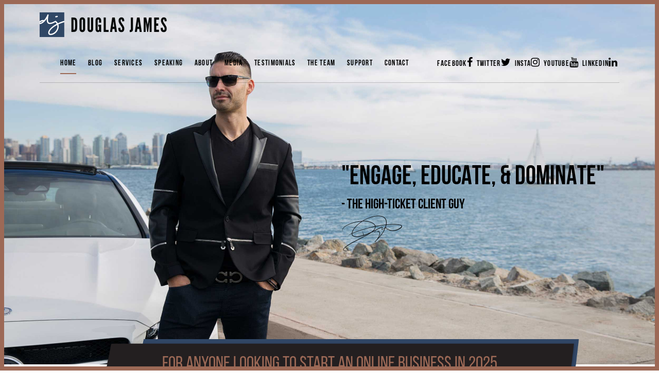

--- FILE ---
content_type: text/html; charset=UTF-8
request_url: https://thedouglasjames.net/
body_size: 16198
content:
<!DOCTYPE html><html class="no-js" lang="en-US"><head><meta charset="UTF-8"><meta name="viewport" content="width=device-width, initial-scale=1.0"><link rel="pingback" href="https://thedouglasjames.net/xmlrpc.php"><meta name='robots' content='index, follow, max-image-preview:large, max-snippet:-1, max-video-preview:-1' />  <script data-cfasync="false" data-pagespeed-no-defer>var gtm4wp_datalayer_name = "dataLayer";
	var dataLayer = dataLayer || [];

	const gtm4wp_scrollerscript_debugmode         = false;
	const gtm4wp_scrollerscript_callbacktime      = 100;
	const gtm4wp_scrollerscript_readerlocation    = 150;
	const gtm4wp_scrollerscript_contentelementid  = "content";
	const gtm4wp_scrollerscript_scannertime       = 60;</script> <link media="all" href="https://thedouglasjames.net/wp-content/cache/autoptimize/css/autoptimize_644d10e8c7e1f6f22cc71093fbfc7e99.css" rel="stylesheet"><title>Home - Douglas James</title><meta name="description" content="Don’t waste another moment not investing in your business’s growth. It’s time to work on your business, not just in it. And whatever guidance or kick-in-the-ass motivation you need - I’ve got it." /><link rel="canonical" href="https://thedouglasjames.net/" /><meta property="og:locale" content="en_US" /><meta property="og:type" content="website" /><meta property="og:title" content="Douglas James - The High-Ticket Client Guy" /><meta property="og:description" content="Don’t waste another moment not investing in your business’s growth. It’s time to work on your business, not just in it. And whatever guidance or kick-in-the-ass motivation you need - I’ve got it." /><meta property="og:url" content="https://thedouglasjames.net/" /><meta property="og:site_name" content="Douglas James" /><meta property="article:publisher" content="https://www.facebook.com/douglas.doherty.3" /><meta property="article:modified_time" content="2025-02-10T19:52:24+00:00" /><meta property="og:image" content="https://thedouglasjames.net/wp-content/uploads/2018/04/the-douglas-james-1.jpg" /><meta name="twitter:card" content="summary_large_image" /><meta name="twitter:site" content="@ampedlocal" /> <script type="application/ld+json" class="yoast-schema-graph">{"@context":"https://schema.org","@graph":[{"@type":"WebPage","@id":"https://thedouglasjames.net/","url":"https://thedouglasjames.net/","name":"Home - Douglas James","isPartOf":{"@id":"https://thedouglasjames.net/#website"},"primaryImageOfPage":{"@id":"https://thedouglasjames.net/#primaryimage"},"image":{"@id":"https://thedouglasjames.net/#primaryimage"},"thumbnailUrl":"https://thedouglasjames.net/wp-content/uploads/2018/02/Screen-Shot-2018-02-05-at-1.26.35-PM-300x300.png","datePublished":"2018-01-20T21:43:46+00:00","dateModified":"2025-02-10T19:52:24+00:00","description":"Don’t waste another moment not investing in your business’s growth. It’s time to work on your business, not just in it. And whatever guidance or kick-in-the-ass motivation you need - I’ve got it.","breadcrumb":{"@id":"https://thedouglasjames.net/#breadcrumb"},"inLanguage":"en-US","potentialAction":[{"@type":"ReadAction","target":["https://thedouglasjames.net/"]}]},{"@type":"ImageObject","inLanguage":"en-US","@id":"https://thedouglasjames.net/#primaryimage","url":"https://thedouglasjames.net/wp-content/uploads/2018/02/Screen-Shot-2018-02-05-at-1.26.35-PM.png","contentUrl":"https://thedouglasjames.net/wp-content/uploads/2018/02/Screen-Shot-2018-02-05-at-1.26.35-PM.png","width":658,"height":658},{"@type":"BreadcrumbList","@id":"https://thedouglasjames.net/#breadcrumb","itemListElement":[{"@type":"ListItem","position":1,"name":"Home"}]},{"@type":"WebSite","@id":"https://thedouglasjames.net/#website","url":"https://thedouglasjames.net/","name":"Douglas James","description":"","potentialAction":[{"@type":"SearchAction","target":{"@type":"EntryPoint","urlTemplate":"https://thedouglasjames.net/?s={search_term_string}"},"query-input":{"@type":"PropertyValueSpecification","valueRequired":true,"valueName":"search_term_string"}}],"inLanguage":"en-US"}]}</script> <link rel='dns-prefetch' href='//app.clickfunnels.com' /><link rel='dns-prefetch' href='//player.vimeo.com' /><link rel='dns-prefetch' href='//w.soundcloud.com' /><link rel='preconnect' href='//www.google-analytics.com' /><link rel="alternate" type="application/rss+xml" title="Douglas James &raquo; Feed" href="https://thedouglasjames.net/feed/" /><link rel="alternate" type="application/rss+xml" title="Douglas James &raquo; Comments Feed" href="https://thedouglasjames.net/comments/feed/" /><style id='cs-inline-css' type='text/css'>@media (min-width:1200px){.x-hide-xl{display:none !important;}}@media (min-width:979px) and (max-width:1199.98px){.x-hide-lg{display:none !important;}}@media (min-width:767px) and (max-width:978.98px){.x-hide-md{display:none !important;}}@media (min-width:480px) and (max-width:766.98px){.x-hide-sm{display:none !important;}}@media (max-width:479.98px){.x-hide-xs{display:none !important;}} a,h1 a:hover,h2 a:hover,h3 a:hover,h4 a:hover,h5 a:hover,h6 a:hover,.x-comment-time:hover,#reply-title small a,.comment-reply-link:hover,.x-comment-author a:hover,.x-recent-posts a:hover .h-recent-posts{color:#314665;}a:hover,#reply-title small a:hover{color:hsl(0,0%,0%);}.entry-title:before{color:hsl(0,0%,5%);}a.x-img-thumbnail:hover,li.bypostauthor > article.comment{border-color:#314665;}.flex-direction-nav a,.flex-control-nav a:hover,.flex-control-nav a.flex-active,.x-dropcap,.x-skill-bar .bar,.x-pricing-column.featured h2,.h-comments-title small,.x-pagination a:hover,.woocommerce-pagination a:hover,.x-entry-share .x-share:hover,.entry-thumb,.widget_tag_cloud .tagcloud a:hover,.widget_product_tag_cloud .tagcloud a:hover,.x-highlight,.x-recent-posts .x-recent-posts-img:after,.x-portfolio-filters{background-color:#314665;}.x-portfolio-filters:hover{background-color:hsl(0,0%,0%);}.x-main{width:calc(72% - 3.20197%);}.x-sidebar{width:calc(100% - 3.20197% - 72%);}.h-landmark{font-weight:500;}.x-comment-author a{color:hsl(0,0%,15%);}.x-comment-author a,.comment-form-author label,.comment-form-email label,.comment-form-url label,.comment-form-rating label,.comment-form-comment label,.widget_calendar #wp-calendar caption,.widget_calendar #wp-calendar th,.x-accordion-heading .x-accordion-toggle,.x-nav-tabs > li > a:hover,.x-nav-tabs > .active > a,.x-nav-tabs > .active > a:hover{color:;}.widget_calendar #wp-calendar th{border-bottom-color:;}.x-pagination span.current,.woocommerce-pagination span[aria-current],.x-portfolio-filters-menu,.widget_tag_cloud .tagcloud a,.h-feature-headline span i,.widget_price_filter .ui-slider .ui-slider-handle{background-color:;}@media (max-width:978.98px){}html{font-size:14px;}@media (min-width:479px){html{font-size:14px;}}@media (min-width:766px){html{font-size:20px;}}@media (min-width:978px){html{font-size:14px;}}@media (min-width:1199px){html{font-size:14px;}}body{font-style:normal;font-weight:500;color:hsl(0,0%,15%);background-color:hsl(0,0%,100%);}.w-b{font-weight:500 !important;}h1,h2,h3,h4,h5,h6,.h1,.h2,.h3,.h4,.h5,.h6{font-family:"Oswald",sans-serif;font-style:normal;font-weight:400;text-transform:uppercase;}h1,.h1{letter-spacing:0.2em;}h2,.h2{letter-spacing:0.032em;}h3,.h3{letter-spacing:0.032em;}h4,.h4{letter-spacing:0.032em;}h5,.h5{letter-spacing:-0.035em;}h6,.h6{letter-spacing:-0.035em;}.w-h{font-weight:400 !important;}.x-container.width{width:88%;}.x-container.max{max-width:1440px;}.x-bar-content.x-container.width{flex-basis:88%;}.x-main.full{float:none;display:block;width:auto;}@media (max-width:978.98px){.x-main.full,.x-main.left,.x-main.right,.x-sidebar.left,.x-sidebar.right{float:none;display:block;width:auto !important;}}.entry-header,.entry-content{font-size:1rem;}body,input,button,select,textarea{font-family:"Raleway",sans-serif;}h1,h2,h3,h4,h5,h6,.h1,.h2,.h3,.h4,.h5,.h6,h1 a,h2 a,h3 a,h4 a,h5 a,h6 a,.h1 a,.h2 a,.h3 a,.h4 a,.h5 a,.h6 a,blockquote{color:;}.cfc-h-tx{color:!important;}.cfc-h-bd{border-color:!important;}.cfc-h-bg{background-color:!important;}.cfc-b-tx{color:hsl(0,0%,15%) !important;}.cfc-b-bd{border-color:hsl(0,0%,15%) !important;}.cfc-b-bg{background-color:hsl(0,0%,15%) !important;}.x-btn,.button,[type="submit"]{color:#ffffff;border-color:hsla(0,0%,0%,0);background-color:#314665;text-shadow:0 0.075em 0.075em rgba(0,0,0,0.5);}.x-btn:hover,.button:hover,[type="submit"]:hover{color:#ffffff;border-color:hsla(0,0%,0%,0);background-color:hsl(0,0%,0%);text-shadow:0 0.075em 0.075em rgba(0,0,0,0.5);}.x-btn.x-btn-real,.x-btn.x-btn-real:hover{margin-bottom:0.25em;text-shadow:0 0.075em 0.075em rgba(0,0,0,0.65);}.x-btn.x-btn-real{box-shadow:0 0.25em 0 0 #a71000,0 4px 9px rgba(0,0,0,0.75);}.x-btn.x-btn-real:hover{box-shadow:0 0.25em 0 0 #a71000,0 4px 9px rgba(0,0,0,0.75);}.x-btn.x-btn-flat,.x-btn.x-btn-flat:hover{margin-bottom:0;text-shadow:0 0.075em 0.075em rgba(0,0,0,0.65);box-shadow:none;}.x-btn.x-btn-transparent,.x-btn.x-btn-transparent:hover{margin-bottom:0;border-width:3px;text-shadow:none;text-transform:uppercase;background-color:transparent;box-shadow:none;}body .gform_wrapper .gfield_required{color:#314665;}body .gform_wrapper h2.gsection_title,body .gform_wrapper h3.gform_title,body .gform_wrapper .top_label .gfield_label,body .gform_wrapper .left_label .gfield_label,body .gform_wrapper .right_label .gfield_label{font-weight:400;}body .gform_wrapper h2.gsection_title{letter-spacing:0.032em!important;}body .gform_wrapper h3.gform_title{letter-spacing:0.032em!important;}body .gform_wrapper .top_label .gfield_label,body .gform_wrapper .left_label .gfield_label,body .gform_wrapper .right_label .gfield_label{color:;}body .gform_wrapper .validation_message{font-weight:500;}.x-topbar .p-info,.x-topbar .p-info a,.x-topbar .x-social-global a{color:hsl(0,0%,0%);}.x-topbar .p-info a:hover{color:hsl(0,0%,0%);}.x-topbar{background-color:hsla(0,0%,100%,0);}.x-navbar .desktop .x-nav > li:before{padding-top:44px;}.x-navbar .desktop .x-nav > li > a,.x-navbar .desktop .sub-menu li > a,.x-navbar .mobile .x-nav li a{color:hsl(0,0%,0%);}.x-navbar .desktop .x-nav > li > a:hover,.x-navbar .desktop .x-nav > .x-active > a,.x-navbar .desktop .x-nav > .current-menu-item > a,.x-navbar .desktop .sub-menu li > a:hover,.x-navbar .desktop .sub-menu li.x-active > a,.x-navbar .desktop .sub-menu li.current-menu-item > a,.x-navbar .desktop .x-nav .x-megamenu > .sub-menu > li > a,.x-navbar .mobile .x-nav li > a:hover,.x-navbar .mobile .x-nav li.x-active > a,.x-navbar .mobile .x-nav li.current-menu-item > a{color:#314665;}.x-btn-navbar,.x-btn-navbar:hover{color:hsl(0,0%,0%);}.x-navbar .desktop .sub-menu li:before,.x-navbar .desktop .sub-menu li:after{background-color:hsl(0,0%,0%);}.x-navbar,.x-navbar .sub-menu{background-color:hsla(0,0%,100%,0) !important;}.x-btn-navbar,.x-btn-navbar.collapsed:hover{background-color:hsl(0,0%,100%);}.x-btn-navbar.collapsed{background-color:hsla(0,0%,100%,0);}.x-navbar .desktop .x-nav > li > a:hover > span,.x-navbar .desktop .x-nav > li.x-active > a > span,.x-navbar .desktop .x-nav > li.current-menu-item > a > span{box-shadow:0 2px 0 0 #314665;}.x-navbar .desktop .x-nav > li > a{height:88px;padding-top:44px;}.x-navbar .desktop .x-nav > li ul{top:88px;}.x-colophon.bottom{background-color:hsl(0,0%,100%);}.x-colophon.bottom,.x-colophon.bottom a,.x-colophon.bottom .x-social-global a{color:hsl(0,0%,0%);}body.x-navbar-fixed-top-active .x-navbar-wrap{height:88px;}.x-navbar-inner{min-height:88px;}.x-brand{margin-top:22px;font-family:"Lato",sans-serif;font-size:42px;font-style:normal;font-weight:700;letter-spacing:-0.035em;color:#272727;}.x-brand:hover,.x-brand:focus{color:#272727;}.x-brand img{width:calc(500px / 2);}.x-navbar .x-nav-wrap .x-nav > li > a{font-family:"Lato",sans-serif;font-style:normal;font-weight:700;letter-spacing:0.085em;text-transform:uppercase;}.x-navbar .desktop .x-nav > li > a{font-size:15px;}.x-navbar .desktop .x-nav > li > a:not(.x-btn-navbar-woocommerce){padding-left:27px;padding-right:27px;}.x-navbar .desktop .x-nav > li > a > span{margin-right:-0.085em;}.x-btn-navbar{margin-top:20px;}.x-btn-navbar,.x-btn-navbar.collapsed{font-size:24px;}@media (max-width:979px){body.x-navbar-fixed-top-active .x-navbar-wrap{height:auto;}.x-widgetbar{left:0;right:0;}}.x-colophon.bottom{background-color:hsl(0,0%,100%);}.x-colophon.bottom,.x-colophon.bottom a,.x-colophon.bottom .x-social-global a{color:hsl(0,0%,0%);}.bg .mejs-container,.x-video .mejs-container{position:unset !important;} @font-face{font-family:'FontAwesomePro';font-style:normal;font-weight:900;font-display:block;src:url('https://thedouglasjames.net/wp-content/plugins/cornerstone/assets/fonts/fa-solid-900.woff2?ver=6.4.2') format('woff2'),url('https://thedouglasjames.net/wp-content/plugins/cornerstone/assets/fonts/fa-solid-900.ttf?ver=6.4.2') format('truetype');}[data-x-fa-pro-icon]{font-family:"FontAwesomePro" !important;}[data-x-fa-pro-icon]:before{content:attr(data-x-fa-pro-icon);}[data-x-icon],[data-x-icon-o],[data-x-icon-l],[data-x-icon-s],[data-x-icon-b],[data-x-icon-sr],[data-x-icon-ss],[data-x-icon-sl],[data-x-fa-pro-icon],[class*="cs-fa-"]{display:inline-flex;font-style:normal;font-weight:400;text-decoration:inherit;text-rendering:auto;-webkit-font-smoothing:antialiased;-moz-osx-font-smoothing:grayscale;}[data-x-icon].left,[data-x-icon-o].left,[data-x-icon-l].left,[data-x-icon-s].left,[data-x-icon-b].left,[data-x-icon-sr].left,[data-x-icon-ss].left,[data-x-icon-sl].left,[data-x-fa-pro-icon].left,[class*="cs-fa-"].left{margin-right:0.5em;}[data-x-icon].right,[data-x-icon-o].right,[data-x-icon-l].right,[data-x-icon-s].right,[data-x-icon-b].right,[data-x-icon-sr].right,[data-x-icon-ss].right,[data-x-icon-sl].right,[data-x-fa-pro-icon].right,[class*="cs-fa-"].right{margin-left:0.5em;}[data-x-icon]:before,[data-x-icon-o]:before,[data-x-icon-l]:before,[data-x-icon-s]:before,[data-x-icon-b]:before,[data-x-icon-sr]:before,[data-x-icon-ss]:before,[data-x-icon-sl]:before,[data-x-fa-pro-icon]:before,[class*="cs-fa-"]:before{line-height:1;}@font-face{font-family:'FontAwesome';font-style:normal;font-weight:900;font-display:block;src:url('https://thedouglasjames.net/wp-content/plugins/cornerstone/assets/fonts/fa-solid-900.woff2?ver=6.4.2') format('woff2'),url('https://thedouglasjames.net/wp-content/plugins/cornerstone/assets/fonts/fa-solid-900.ttf?ver=6.4.2') format('truetype');}[data-x-icon],[data-x-icon-s],[data-x-icon][class*="cs-fa-"]{font-family:"FontAwesome" !important;font-weight:900;}[data-x-icon]:before,[data-x-icon][class*="cs-fa-"]:before{content:attr(data-x-icon);}[data-x-icon-s]:before{content:attr(data-x-icon-s);}@font-face{font-family:'FontAwesomeRegular';font-style:normal;font-weight:400;font-display:block;src:url('https://thedouglasjames.net/wp-content/plugins/cornerstone/assets/fonts/fa-regular-400.woff2?ver=6.4.2') format('woff2'),url('https://thedouglasjames.net/wp-content/plugins/cornerstone/assets/fonts/fa-regular-400.ttf?ver=6.4.2') format('truetype');}@font-face{font-family:'FontAwesomePro';font-style:normal;font-weight:400;font-display:block;src:url('https://thedouglasjames.net/wp-content/plugins/cornerstone/assets/fonts/fa-regular-400.woff2?ver=6.4.2') format('woff2'),url('https://thedouglasjames.net/wp-content/plugins/cornerstone/assets/fonts/fa-regular-400.ttf?ver=6.4.2') format('truetype');}[data-x-icon-o]{font-family:"FontAwesomeRegular" !important;}[data-x-icon-o]:before{content:attr(data-x-icon-o);}@font-face{font-family:'FontAwesomeLight';font-style:normal;font-weight:300;font-display:block;src:url('https://thedouglasjames.net/wp-content/plugins/cornerstone/assets/fonts/fa-light-300.woff2?ver=6.4.2') format('woff2'),url('https://thedouglasjames.net/wp-content/plugins/cornerstone/assets/fonts/fa-light-300.ttf?ver=6.4.2') format('truetype');}@font-face{font-family:'FontAwesomePro';font-style:normal;font-weight:300;font-display:block;src:url('https://thedouglasjames.net/wp-content/plugins/cornerstone/assets/fonts/fa-light-300.woff2?ver=6.4.2') format('woff2'),url('https://thedouglasjames.net/wp-content/plugins/cornerstone/assets/fonts/fa-light-300.ttf?ver=6.4.2') format('truetype');}[data-x-icon-l]{font-family:"FontAwesomeLight" !important;font-weight:300;}[data-x-icon-l]:before{content:attr(data-x-icon-l);}@font-face{font-family:'FontAwesomeBrands';font-style:normal;font-weight:normal;font-display:block;src:url('https://thedouglasjames.net/wp-content/plugins/cornerstone/assets/fonts/fa-brands-400.woff2?ver=6.4.2') format('woff2'),url('https://thedouglasjames.net/wp-content/plugins/cornerstone/assets/fonts/fa-brands-400.ttf?ver=6.4.2') format('truetype');}[data-x-icon-b]{font-family:"FontAwesomeBrands" !important;}[data-x-icon-b]:before{content:attr(data-x-icon-b);}.widget.widget_rss li .rsswidget:before{content:"\f35d";padding-right:0.4em;font-family:"FontAwesome";} .m5-0.x-section{margin-top:-80px;margin-right:0em;margin-bottom:0em;margin-left:0em;}.m5-1.x-section{border-top-width:0;border-right-width:0;border-bottom-width:0;border-left-width:0;padding-right:0px;padding-left:0px;z-index:1;}.m5-2.x-section{padding-top:0px;}.m5-3.x-section{padding-bottom:0px;}.m5-4.x-section{margin-top:-3.5em;margin-right:2em;margin-bottom:5em;margin-left:2em;background-color:hsla(0,0%,100%,0);}.m5-5.x-section{margin-top:0px;margin-right:0px;margin-bottom:0px;margin-left:0px;}.m5-6.x-section{padding-top:45px;}.m5-7.x-section{padding-bottom:26px;background-color:#231f20;}.m5-8.x-section{padding-bottom:45px;text-align:center;background-color:#e0d6cc;}.m5-9.x-container{margin-top:0em;margin-right:auto;margin-bottom:0em;margin-left:auto;border-top-width:0;border-right-width:0;border-bottom-width:0;border-left-width:0;font-size:1em;box-shadow:none;z-index:1;}.m5-a.x-container{padding-top:80px;padding-right:0em;padding-left:0em;}.m5-b.x-container{padding-bottom:0em;}.m5-d.x-container{background-color:hsla(0,0%,100%,0);}.m5-e.x-container{padding-top:0em;padding-right:2.5em;padding-left:2.5em;}.m5-f.x-column{border-top-width:0;border-right-width:0;border-bottom-width:0;border-left-width:0;box-shadow:none;z-index:1;}.m5-h.x-column{padding-top:2.2em;padding-right:2.2em;padding-bottom:2.2em;padding-left:2.2em;background-color:hsla(345,6%,13%,0);}.m5-i.x-column{background-color:hsla(216,35%,29%,0);}.m5-j.x-column{padding-top:3em;padding-right:5em;padding-bottom:0em;padding-left:6em;}.m5-k.x-image{font-size:1em;border-top-width:0;border-right-width:0;border-bottom-width:0;border-left-width:0;}.m5-l.x-image{background-color:transparent;}.m5-m.x-image{max-width:240px;}.m5-n.x-image{background-color:hsla(216,35%,29%,0);}.m5-n.x-image:hover,.m5-n.x-image[class*="active"],[data-x-effect-provider*="colors"]:hover .m5-n.x-image{background-color:transparent;}.m5-o{padding-top:2em;}.m5-p{padding-right:0;padding-bottom:0;padding-left:0;font-size:1em;}.m5-q{padding-top:150px;}.m5-r{padding-top:100px;}.m5-t.x-text{border-top-width:0;border-right-width:0;border-bottom-width:0;border-left-width:0;}.m5-t.x-text .x-text-content-text-primary{font-family:inherit;font-style:normal;letter-spacing:0em;}.m5-u.x-text .x-text-content-text-primary{line-height:1.4;color:rgba(0,0,0,1);}.m5-v.x-text{font-size:3em;}.m5-w.x-text .x-text-content-text-primary{font-size:1.2em;font-weight:700;text-transform:none;}.m5-x.x-text .x-text-content-text-primary{text-align:left;}.m5-y.x-text{font-size:1.6em;}.m5-z.x-text{padding-top:0em;padding-right:2em;padding-bottom:0em;padding-left:2em;font-size:2.6em;}.m5-z.x-text .x-text-content-text-primary{line-height:1;color:#9c6956;}.m5-10.x-text .x-text-content-text-primary{font-size:1em;font-weight:500;text-transform:uppercase;}.m5-11.x-text .x-text-content-text-primary{text-align:center;}.m5-12.x-text{margin-top:0em;margin-right:0em;margin-bottom:0.27em;margin-left:0em;font-size:2.4em;}.m5-13.x-text{width:100%;max-width:600px;margin-top:1em;margin-right:auto;margin-bottom:1em;margin-left:auto;line-height:1.6;text-align:center;color:#e0d6cc;}.m5-14.x-text{border-top-width:0;border-right-width:0;border-bottom-width:0;border-left-width:0;font-family:inherit;font-style:normal;font-weight:inherit;text-transform:none;}.m5-14.x-text > :first-child{margin-top:0;}.m5-14.x-text > :last-child{margin-bottom:0;}.m5-15.x-text{font-size:1em;}.m5-16.x-text{letter-spacing:0em;}.m5-17.x-text{margin-top:2em;color:hsl(0,0%,100%);}.m5-18.x-text{margin-right:0em;margin-bottom:0em;margin-left:0em;}.m5-19.x-text{line-height:1.4;}.m5-1a.x-text{margin-top:4em;font-size:0.73em;color:hsl(0,0%,94%);}.m5-1c.x-text{font-size:0.8em;letter-spacing:0.16em;color:hsl(0,0%,46%);}.m5-1d.x-text{line-height:2.5;color:rgba(0,0,0,1);}.m5-1f.x-frame{width:100%;max-width:800px;margin-top:-4.5em;margin-right:0em;margin-bottom:0em;margin-left:0em;border-top-width:0;border-right-width:0;border-bottom-width:0;border-left-width:0;font-size:16px;background-color:hsl(0,0%,0%);box-shadow:-0.05em 0.46em 0.88em 0em hsla(0,0%,0%,0.25);}.m5-1f .x-frame-inner{padding-bottom:calc( 9 / 16 * 100% );}.m5-1g .x-mejs .mejs-controls{margin-top:auto;margin-right:15px;margin-bottom:15px;margin-left:15px;border-top-width:0;border-right-width:0;border-bottom-width:0;border-left-width:0;border-top-left-radius:3px;border-top-right-radius:3px;border-bottom-right-radius:3px;border-bottom-left-radius:3px;background-color:rgba(0,0,0,0.8);}.m5-1g .x-mejs video{object-fit:fill;object-position:50% 50%;}.m5-1g .x-mejs .mejs-button button{color:rgba(255,255,255,0.5);}.m5-1g .x-mejs .mejs-button button:focus,.m5-1g .x-mejs .mejs-button button:hover{color:rgba(255,255,255,1);}.m5-1g .x-mejs .mejs-time-total{border-top-left-radius:2px;border-top-right-radius:2px;border-bottom-right-radius:2px;border-bottom-left-radius:2px;background-color:rgba(255,255,255,0.25);}.m5-1g .x-mejs .mejs-time-loaded{background-color:rgba(255,255,255,0.25);}.m5-1g .x-mejs .mejs-time-current{background-color:rgba(255,255,255,1);}.m5-1g .x-mejs .mejs-time{color:rgba(255,255,255,0.5);}.m5-1h{width:80%;max-width:none;margin-top:0px;margin-right:0px;margin-bottom:35px;margin-left:-190px;border-top-width:1px;border-right-width:0;border-bottom-width:0;border-left-width:0;border-top-style:solid;border-right-style:solid;border-bottom-style:solid;border-left-style:solid;border-top-color:hsla(0,0%,0%,0.19);border-right-color:hsla(0,0%,0%,0.19);border-bottom-color:hsla(0,0%,0%,0.19);border-left-color:hsla(0,0%,0%,0.19);font-size:1em;}.m5-1i.x-anchor {margin-top:34px;margin-right:0px;margin-bottom:30px;margin-left:0px;border-top-width:0;border-right-width:0;border-bottom-width:0;border-left-width:0;font-size:1em;background-color:#314665;}.m5-1i.x-anchor .x-anchor-content {flex-direction:row;justify-content:center;align-items:center;padding-top:0.625em;padding-right:1.25em;padding-bottom:0.625em;padding-left:1.25em;}.m5-1i.x-anchor:hover,.m5-1i.x-anchor[class*="active"],[data-x-effect-provider*="colors"]:hover .m5-1i.x-anchor {background-color:hsl(0,0%,0%);}.m5-1i.x-anchor .x-anchor-text {margin-top:3px;margin-right:5px;margin-bottom:3px;margin-left:5px;}.m5-1i.x-anchor .x-anchor-text-primary {font-family:inherit;font-size:0.75em;font-style:normal;font-weight:inherit;line-height:1.2;letter-spacing:0.25em;margin-right:calc(0.25em * -1);text-align:center;text-transform:uppercase;color:white;}.m5-1i > .is-primary {width:100%;height:100%;color:rgba(255,255,255,0.25);transform-origin:50% 50%;} @font-face{font-family:"BN";src:url("/wp-content/themes/x-child/framework/fonts/BebasNeueBold.woff") format("woff");font-weight:700;}@font-face{font-family:"BN";src:url("/wp-content/themes/x-child/framework/fonts/BebasNeueRegular.woff") format("woff");font-weight:400;}.site-border {background:#9C6956;position:fixed;z-index:999999}.border-top {height:8px;width:100vw;top:0}.border-bottom {height:8px;width:100vw;bottom:0}.border-left {width:8px;height:100vh;left:0;top:0}.border-right {width:8px;height:100vh;right:0;top:0;}.main-header {min-height:700px}.optin .x-container {height:294px;width:970px}.x-recent-posts {margin-bottom:0}.x-recent-posts a.x-recent-post2 {width:50%}.x-recent-posts a{border:none;margin:0;padding:0}.x-recent-posts .x-recent-posts-img:after {border-radius:0}.x-recent-posts .x-recent-post2 .x-recent-posts-content{padding:34px 40px;position:absolute;bottom:0;background:rgba(49,70,101,.9);width:100%;}.x-recent-posts .x-recent-post2:nth-child(even) .x-recent-posts-content{background:rgba(156,105,86,.9);}.x-recent-posts .x-recent-post3 .x-recent-posts-content{background:rgba(49,70,101,1);padding:32px 22px;height:90px}.x-recent-posts .x-recent-post3:nth-child(2) .x-recent-posts-content{background:#231F20;}.x-recent-posts .x-recent-post3:nth-child(3) .x-recent-posts-content{background:rgba(156,105,86,1);}.el23 .x-recent-posts .x-recent-post3:nth-child(3) .x-recent-posts-content{background:#231F20;}.el23 .x-recent-posts .x-recent-post3:nth-child(2) .x-recent-posts-content{background:rgba(49,70,101,1);}.el23 .x-recent-posts .x-recent-post3 .x-recent-posts-content{background:rgba(156,105,86,1);}.x-recent-posts a.x-recent-post3 {width:33.333%;}.x-recent-posts .x-recent-post3 .h-recent-posts {font-size:22px;height:30px}.x-recent-posts .x-recent-posts-date {display:none}.x-recent-posts .h-recent-posts {margin:0;font-size:30px;color:#fff;white-space:normal;text-align:center}.x-colophon.bottom {padding:12px 0;}.x-navbar {background-color:rgba(255,255,255,0.8)!important;}.home .x-navbar {background-color:rgba(255,255,255,0)!important;}.scrolling .x-navbar.x-navbar-fixed-top{background-color:#fff!important}.x-navbar-fixed-top {transition:300ms ease-in-out;}.wpcf7 {width:90%;margin:10px 5%}.wpcf7 p {width:100%;float:left}.optin .wpcf7 input {border:none;outline:none;margin:.5%;float:left;width:36%!important;height:46px;text-transform:uppercase}.app-form .wpcf7 input,.app-form .wpcf7 select {border:none;outline:none;margin:.5%;float:left;width:49%!important;height:46px;text-transform:uppercase;background:#E0D6CC}.app-form .wpcf7 textarea {border:none;outline:none;margin:.5%;float:left;width:99%!important;height:246px;text-transform:uppercase;background:#E0D6CC}.app-form .wpcf7 input[type="submit"] {float:left;background:#314665;}.app-form .wpcf7 input[type="checkbox"] {width:16px!important;height:16px!important;margin:5px 13px!important}.app-form .wpcf7 label {width:70%;float:left;color:#fff;font-size:.7em;}.app-form .wpcf7 {max-width:780px;margin:20px auto;}.wpcf7 input[type="button"],.wpcf7 input[type="reset"],.wpcf7 input[type="submit"] {width:20%!important;line-height:1.9;}.wpcf7 input[type="submit"]:hover{background:#9c6956}.wpcf7-response-output {position:absolute;bottom:-5px;background:transparent!important;border:none!important;padding-left:6px!important}.wpcf7-not-valid-tip {display:none!important}.wpcf7-not-valid {box-shadow:4px 4px #9c6956!important;}.x-navbar .x-container {border-bottom:1px solid rgba(12,12,12,0.2)}.scrolling .x-navbar .x-container {border-bottom:0}.x-flexslider {background:transparent}.x-flexslider .x-slides .x-slide {}.flex-direction-nav {width:100%}.flex-direction-nav a {top:50%}.flex-direction-nav a.flex-prev{left:-60px;}.flex-direction-nav a.flex-next{right:-60px;left:auto}.x-flexslider-shortcode-container{width:70%;float:none;margin-right:auto;margin-left:auto;}h1,h2,h3,h4,h5,h6,.h1,.h2,.h3,.h4,.h5,.h6,.x-navbar .x-nav-wrap .x-nav > li > a {font-family:"BN",sans-serif!important}.small-slider img,.x-flexslider-shortcode-container img{width:100%;max-width:140px;border:solid 4px #314665;margin:20px auto;border-radius:70px}.flex-control-nav:not(.flex-control-thumbs){top:auto;bottom:0px;z-index:999999999;right:auto;width:100%;border-radius:100em;padding:0px;background-color:rgba(255,255,255,0);}.small-slider p:last-child{margin:40px 0 100px 0;}h1,h2,h3,h4,h5,h6,.h1,.h2,.h3,.h4,.h5,.h6 {font-weight:400}.x-header-landmark{display:none}.speaking-topics div.x-text a {color:#fff;text-shadow:1px 1px 3px rgba(0,0,0,.3);}.speaking-topics div.x-text a:hover{text-shadow:2px 2px 1px rgba(0,0,0,.5);}.x-navbar .desktop .x-nav > li > a:hover > span,.x-navbar .desktop .x-nav > li.x-active > a > span,.x-navbar .desktop .x-nav > li.current-menu-item > a > span {color:#000}.x-navbar .desktop .x-nav > li > a:hover > span,.x-navbar .desktop .x-nav > li.x-active > a > span,.x-navbar .desktop .x-nav > li.current-menu-item > a > span{box-shadow:0 2px 0 0 #9C6956;}.x-navbar .desktop .x-nav>li>a>span{padding:0 0 11px;}.x-navbar .desktop .x-nav {float:right!important}.x-navbar .desktop .x-nav>li{float:none;display:inline-block;text-align:none;}.masthead-inline .desktop .x-nav{float:none;text-align:none;}.fontawesome-text {display:none}.x-nav .fa {font-size:20px}.socials a{padding-left:4px!important;padding-right:4px!important;padding-top:8px!important;height:50px!important;}.x-nav .first-social {margin-left:40px}.x-navbar .desktop .x-nav > li > a:not(.x-btn-navbar-woocommerce) {padding-left:12px;padding-right:12px;}.socials {top:1px}.x-recent-posts .post_format-video .x-recent-posts-img:before{background-image:url('https://thedouglasjames.net/wp-content/uploads/2018/01/play-button@2x.png')!important;display:block!important;width:60px;height:60px;background-size:60px;content:''!important;}.x-recent-posts .x-recent-posts-img:before{display:none!important}.x-recent-posts .x-recent-posts-img:after {display:none!important}.x-recent-posts a h3 {color:#fff!important}.x-recent-post2:hover .entry-wrap .x-recent-posts-content {padding:44px 40px;}.x-recent-post3:hover .entry-wrap .x-recent-posts-img {opacity:.8}.x-recent-post2 .entry-wrap .x-recent-posts-content {transition:ease-in-out 200ms}.x-recent-post3 .entry-wrap .x-recent-posts-img {transition:ease-in-out 200ms}@media screen and (max-width:767px){.signature {margin:0 auto;display:block}.main-header .x-bg {display:none}.main-header .x-text-headline {padding:0px!important}.main-header {min-height:300px;margin-bottom:25px!important}.x-container.width{width:100%;}.masthead .x-container.width {width:88%}.main-header .x-text .x-text-content-text-primary {text-align:center;font-size:.8em!important;padding-left:12px;padding-right:12px}.main-header h2 {color:#000!important;text-shadow:none!important}.optin {margin:0!important;background-color:#231f20!important;padding-bottom:20px!important;border-top:4px solid #314665;border-bottom:4px solid #314665}.optin .wpcf7 input{width:99%!important;float:none!important;}.optin .wpcf7-response-output{bottom:-40px;}.optin .x-container{height:auto!important;width:100vw!important;}.optin form {height:120px!important;}.optin .x-bg {display:none}.x-recent-posts a.x-recent-post2 {width:100%;margin:0!important}.x-recent-posts a.x-recent-post3{width:100%;margin-bottom:0;}.x-navbar .x-container{border-bottom:none!important}.x-navbar-inner{border-bottom:1px solid rgba(12,12,12,0.2);}.x-btn-navbar.collapsed{background-color:#e0d6cc;}.x-navbar .mobile .x-nav li>a{margin:0 0 6px;border:none;padding:0.75em 0.95em;text-align:center;}.x-nav .first-social {margin-left:0!important}.x-nav-wrap.mobile{text-align:center}.x-btn-navbar{border-radius:0;border-bottom:0;box-shadow:none!important;margin-top:24px!important}.socials {display:inline-block;}.el68.x-anchor,.el112.x-anchor {margin:150px 0px!important;}.el55.x-section,.el67.x-section,.el79.x-section {margin:0px!important;}.x-column {padding-left:5%!important;padding-right:5%!important}.main-header .x-column{padding-left:0%!important;padding-right:0%!important}.wpcf7 input[type="button"],.wpcf7 input[type="reset"],.wpcf7 input[type="submit"]{width:50%!important;line-height:1.9;margin:10px auto;display:block;}.app-form .wpcf7 {margin:20px auto 40px auto!important;}.x-slide h3,.x-slide h2 {font-size:160%!important}.x-text {margin-left:0!important;margin-right:0!important;padding-left:5%!important;padding-right:5%!important}.products-services {margin-left:0!important;margin-right:0!important;padding-left:2%!important;padding-right:2%!important}.three-columns .x-container {padding-left:0%!important;padding-right:0%!important}.el85.x-section {padding:45px 0px 5px 0px!important;}.about-block .x-image {margin:0 0 20px 0!important}footer p {line-height:30px}.social-block .x-anchor {width:1.6em!important}.x-recent-posts .x-recent-post2 .x-recent-posts-content {position:relative}.recent-posts-parent {padding-left:0%!important;padding-right:0%!important}.left-line {margin-left:0!important;margin-bottom:15px!important}.x-anchor .x-anchor-text-primary {font-size:1.2em!important;}.x-recent-posts .x-recent-post3 .h-recent-posts,.x-recent-posts .x-recent-post3 .x-recent-posts-content {height:auto!important;}</style><link rel="https://api.w.org/" href="https://thedouglasjames.net/wp-json/" /><link rel="alternate" title="JSON" type="application/json" href="https://thedouglasjames.net/wp-json/wp/v2/pages/5" /><link rel='shortlink' href='https://thedouglasjames.net/' /><link rel="alternate" title="oEmbed (JSON)" type="application/json+oembed" href="https://thedouglasjames.net/wp-json/oembed/1.0/embed?url=https%3A%2F%2Fthedouglasjames.net%2F" /><link rel="alternate" title="oEmbed (XML)" type="text/xml+oembed" href="https://thedouglasjames.net/wp-json/oembed/1.0/embed?url=https%3A%2F%2Fthedouglasjames.net%2F&#038;format=xml" />  <script>(function(w,d,s,l,i){w[l]=w[l]||[];w[l].push({'gtm.start':
new Date().getTime(),event:'gtm.js'});var f=d.getElementsByTagName(s)[0],
j=d.createElement(s),dl=l!='dataLayer'?'&l='+l:'';j.async=true;j.src=
'https://www.googletagmanager.com/gtm.js?id='+i+dl;f.parentNode.insertBefore(j,f);
})(window,document,'script','dataLayer','GTM-WTZLCZN');</script>    <script>(function(w,d,s,l,i){w[l]=w[l]||[];w[l].push({'gtm.start':
new Date().getTime(),event:'gtm.js'});var f=d.getElementsByTagName(s)[0],
j=d.createElement(s),dl=l!='dataLayer'?'&l='+l:'';j.async=true;j.src=
'https://www.googletagmanager.com/gtm.js?id='+i+dl;f.parentNode.insertBefore(j,f);
})(window,document,'script','dataLayer','GTM-ML72K6X');</script>    <script>!function(o,i){window.provesrc&&window.console&&console.error&&console.error("ProveSource is included twice in this page."),provesrc=window.provesrc={dq:[],display:function(){this.dq.push(arguments)}},o._provesrcAsyncInit=function(){provesrc.init({apiKey:"eyJhbGciOiJIUzI1NiIsInR5cCI6IkpXVCJ9.eyJhY2NvdW50SWQiOiI1ZjNkNmZiY2Y0ZjVjYzIxZmNjNWEzYzAiLCJpYXQiOjE1OTc4NjE4MjB9.6HkS0JRGlZtm9mIuLGLtewFyyjaUkVH-3LnSwdrTQOc",v:"0.0.4"})};var r=i.createElement("script");r.type="text/javascript",r.async=!0,r["ch"+"ar"+"set"]="UTF-8",r.src="https://cdn.provesrc.com/provesrc.js";var e=i.getElementsByTagName("script")[0];e.parentNode.insertBefore(r,e)}(window,document);</script>    <script type="text/javascript">var _segq = _segq || []; var _segs = _segs || {}; (function () {var dc = document.createElement('script');dc.type = 'text/javascript';dc.async = true;dc.src = '//tag.segmetrics.io/aZDw4v.js';var s = document.getElementsByTagName('script')[0];s.parentNode.insertBefore(dc,s);})();</script>    <script>var head = document.head;
var script = document.createElement('script');
script.type = 'text/javascript';
script.src = "https://t.thedouglasjames.net/v1/lst/universal-script?ph=8630881315542b1f91d57c3277b559a60d7500e93891298a6bda803329fbaf05&tag=!clicked&ref_url=" + encodeURI(document.URL) ;
head.appendChild(script);</script> 
 <script type="text/javascript">(function(c,l,a,r,i,t,y){c[a]=c[a]||function(){(c[a].q=c[a].q||[]).push(arguments)};
t=l.createElement(r);t.async=1;t.src="https://www.clarity.ms/tag/"+i;
y=l.getElementsByTagName(r)[0];y.parentNode.insertBefore(t,y);
})(window, document, "clarity", "script", "9kzq9zxrbm");</script>  <script type="text/javascript">function loadScript() {
					var accountId = "578266";
					var script = document.createElement('script');
					script.type = 'text/javascript';
					script.src = 'https://cdn.popupsmart.com/bundle.js';
					script.setAttribute('data-id', accountId);
					script.async = true;
					script.defer = true;
					document.body.appendChild(script);
				}

				if (document.readyState === 'complete') {
					loadScript();
				} else {
					document.addEventListener('DOMContentLoaded', loadScript);
				}</script> 
 <script data-cfasync="false" data-pagespeed-no-defer>var dataLayer_content = {"visitorIP":"3.128.95.63","pagePostType":"frontpage","pagePostType2":"single-page","pagePostAuthor":"admin","browserName":"","browserVersion":"","browserEngineName":"","browserEngineVersion":"","osName":"","osVersion":"","deviceType":"bot","deviceManufacturer":"","deviceModel":"","weatherCategory":"(no weather data available)","weatherDescription":"(no weather data available)","weatherTemp":0,"weatherPressure":0,"weatherWindSpeed":0,"weatherWindDeg":0,"weatherDataStatus":"No weather data in cache (3.128.95.63)","geoCountryCode":"(no geo data available)","geoCountryName":"(no geo data available)","geoRegionCode":"(no geo data available)","geoRegionName":"(no geo data available)","geoCity":"(no geo data available)","geoZipcode":"(no geo data available)","geoLatitude":"(no geo data available)","geoLongitude":"(no geo data available)"};
	dataLayer.push( dataLayer_content );</script> <script data-cfasync="false">(function(w,d,s,l,i){w[l]=w[l]||[];w[l].push({'gtm.start':
new Date().getTime(),event:'gtm.js'});var f=d.getElementsByTagName(s)[0],
j=d.createElement(s),dl=l!='dataLayer'?'&l='+l:'';j.async=true;j.src=
'//www.googletagmanager.com/gtm.js?id='+i+dl;f.parentNode.insertBefore(j,f);
})(window,document,'script','dataLayer','GTM-P6VM8NX');</script> <script type="text/javascript" src="https://thedouglasjames.net/wp-content/plugins/jquery-manager/assets/js/jquery-3.5.1.min.js" id="jquery-core-js"></script> <script>document.documentElement.className = document.documentElement.className.replace('no-js', 'js');</script> <link rel="icon" href="https://thedouglasjames.net/wp-content/uploads/2018/02/cropped-Screen-Shot-2018-02-05-at-3.22.04-PM-32x32.png" sizes="32x32" /><link rel="icon" href="https://thedouglasjames.net/wp-content/uploads/2018/02/cropped-Screen-Shot-2018-02-05-at-3.22.04-PM-192x192.png" sizes="192x192" /><link rel="apple-touch-icon" href="https://thedouglasjames.net/wp-content/uploads/2018/02/cropped-Screen-Shot-2018-02-05-at-3.22.04-PM-180x180.png" /><meta name="msapplication-TileImage" content="https://thedouglasjames.net/wp-content/uploads/2018/02/cropped-Screen-Shot-2018-02-05-at-3.22.04-PM-270x270.png" /><link rel="stylesheet" href="//fonts.googleapis.com/css?family=Raleway:500,500i,700,700i%7COswald:400%7CLato:700&#038;subset=latin,latin-ext&#038;display=auto" type="text/css" media="all" crossorigin="anonymous" data-x-google-fonts></link> <script src='https://www.google.com/recaptcha/api.js'></script> </head><body class="home page-template page-template-template-blank-4 page-template-template-blank-4-php page page-id-5 x-renew x-child-theme-active x-full-width-layout-active x-content-sidebar-active x-post-meta-disabled x-navbar-fixed-top-active cornerstone-v7_4_6 x-v10_4_6"><div id="x-root" class="x-root"><div id="top" class="site"><header class="masthead masthead-inline" role="banner"><div class="x-navbar-wrap"><div class="x-navbar"><div class="x-navbar-inner"><div class="x-container max width"><h1 class="visually-hidden">Douglas James</h1> <a href="https://thedouglasjames.net/" class="x-brand img" title=""> <img data-src="//thedouglasjames.net/wp-content/uploads/2018/01/logo-dj.png" alt="" src="[data-uri]" class="lazyload" style="--smush-placeholder-width: 500px; --smush-placeholder-aspect-ratio: 500/96;"><noscript><img src="//thedouglasjames.net/wp-content/uploads/2018/01/logo-dj.png" alt=""></noscript></a> <a href="#" class="x-btn-navbar collapsed" data-toggle="collapse" data-target=".x-nav-wrap.mobile"> <i class="x-icon-bars" data-x-icon="&#xf0c9;"></i> <span class="visually-hidden">Navigation</span> </a><nav class="x-nav-wrap desktop" role="navigation"><ul id="menu-header-menu" class="x-nav"><li id="menu-item-149" class="menu-item menu-item-type-post_type menu-item-object-page menu-item-home current-menu-item page_item page-item-5 current_page_item menu-item-149"><a href="https://thedouglasjames.net/" aria-current="page"><span>Home<i class='x-framework-icon x-framework-icon-menu' data-x-icon-s='&#xf103;' aria-hidden=true></i></span></a></li><li id="menu-item-147" class="menu-item menu-item-type-post_type menu-item-object-page menu-item-147"><a href="https://thedouglasjames.net/blog/"><span>Blog<i class='x-framework-icon x-framework-icon-menu' data-x-icon-s='&#xf103;' aria-hidden=true></i></span></a></li><li id="menu-item-219" class="menu-item menu-item-type-post_type menu-item-object-page menu-item-219"><a href="https://thedouglasjames.net/services/"><span>Services<i class='x-framework-icon x-framework-icon-menu' data-x-icon-s='&#xf103;' aria-hidden=true></i></span></a></li><li id="menu-item-146" class="menu-item menu-item-type-post_type menu-item-object-page menu-item-146"><a href="https://thedouglasjames.net/speaking/"><span>Speaking<i class='x-framework-icon x-framework-icon-menu' data-x-icon-s='&#xf103;' aria-hidden=true></i></span></a></li><li id="menu-item-148" class="menu-item menu-item-type-post_type menu-item-object-page menu-item-148"><a href="https://thedouglasjames.net/about/"><span>About<i class='x-framework-icon x-framework-icon-menu' data-x-icon-s='&#xf103;' aria-hidden=true></i></span></a></li><li id="menu-item-202" class="menu-item menu-item-type-post_type menu-item-object-page menu-item-202"><a href="https://thedouglasjames.net/media/"><span>Media<i class='x-framework-icon x-framework-icon-menu' data-x-icon-s='&#xf103;' aria-hidden=true></i></span></a></li><li id="menu-item-470" class="menu-item menu-item-type-post_type menu-item-object-page menu-item-470"><a href="https://thedouglasjames.net/testimonials/"><span>Testimonials<i class='x-framework-icon x-framework-icon-menu' data-x-icon-s='&#xf103;' aria-hidden=true></i></span></a></li><li id="menu-item-507" class="menu-item menu-item-type-post_type menu-item-object-page menu-item-507"><a href="https://thedouglasjames.net/the-team/"><span>The Team<i class='x-framework-icon x-framework-icon-menu' data-x-icon-s='&#xf103;' aria-hidden=true></i></span></a></li><li id="menu-item-537" class="menu-item menu-item-type-post_type menu-item-object-page menu-item-537"><a href="https://thedouglasjames.net/support/"><span>Support<i class='x-framework-icon x-framework-icon-menu' data-x-icon-s='&#xf103;' aria-hidden=true></i></span></a></li><li id="menu-item-150" class="menu-item menu-item-type-post_type menu-item-object-page menu-item-150"><a href="https://thedouglasjames.net/contact/"><span>Contact<i class='x-framework-icon x-framework-icon-menu' data-x-icon-s='&#xf103;' aria-hidden=true></i></span></a></li><li id="menu-item-157" class="socials first-social menu-item menu-item-type-custom menu-item-object-custom menu-item-157"><a target="_blank" rel="noopener" href="http://bit.ly/DouglasJames"><span>Facebook<i class='x-framework-icon x-framework-icon-menu' data-x-icon-s='&#xf103;' aria-hidden=true></i><i class="fa fa-facebook"></i><span class="fontawesome-text"> </span></span></a></li><li id="menu-item-346" class="socials menu-item menu-item-type-custom menu-item-object-custom menu-item-346"><a target="_blank" rel="noopener" href="https://twitter.com/Douglas_James_"><span>twitter<i class='x-framework-icon x-framework-icon-menu' data-x-icon-s='&#xf103;' aria-hidden=true></i><i class="fa fa-twitter"></i><span class="fontawesome-text"> </span></span></a></li><li id="menu-item-158" class="socials menu-item menu-item-type-custom menu-item-object-custom menu-item-158"><a target="_blank" rel="noopener" href="https://www.instagram.com/the_douglasjames/"><span>insta<i class='x-framework-icon x-framework-icon-menu' data-x-icon-s='&#xf103;' aria-hidden=true></i><i class="fa fa-instagram"></i><span class="fontawesome-text"> </span></span></a></li><li id="menu-item-159" class="socials menu-item menu-item-type-custom menu-item-object-custom menu-item-159"><a target="_blank" rel="noopener" href="http://bit.ly/TheDouglasJamesChannel"><span>Youtube<i class='x-framework-icon x-framework-icon-menu' data-x-icon-s='&#xf103;' aria-hidden=true></i><i class="fa fa-youtube"></i><span class="fontawesome-text"> </span></span></a></li><li id="menu-item-160" class="socials menu-item menu-item-type-custom menu-item-object-custom menu-item-160"><a target="_blank" rel="noopener" href="https://www.linkedin.com/in/douglas-james-1a93b8110/"><span>linkedin<i class='x-framework-icon x-framework-icon-menu' data-x-icon-s='&#xf103;' aria-hidden=true></i><i class="fa fa-linkedin"></i><span class="fontawesome-text"> </span></span></a></li></ul></nav><div class="x-nav-wrap mobile collapse"><ul id="menu-header-menu-1" class="x-nav"><li class="menu-item menu-item-type-post_type menu-item-object-page menu-item-home current-menu-item page_item page-item-5 current_page_item menu-item-149"><a href="https://thedouglasjames.net/" aria-current="page"><span>Home<i class='x-framework-icon x-framework-icon-menu' data-x-icon-s='&#xf103;' aria-hidden=true></i></span></a></li><li class="menu-item menu-item-type-post_type menu-item-object-page menu-item-147"><a href="https://thedouglasjames.net/blog/"><span>Blog<i class='x-framework-icon x-framework-icon-menu' data-x-icon-s='&#xf103;' aria-hidden=true></i></span></a></li><li class="menu-item menu-item-type-post_type menu-item-object-page menu-item-219"><a href="https://thedouglasjames.net/services/"><span>Services<i class='x-framework-icon x-framework-icon-menu' data-x-icon-s='&#xf103;' aria-hidden=true></i></span></a></li><li class="menu-item menu-item-type-post_type menu-item-object-page menu-item-146"><a href="https://thedouglasjames.net/speaking/"><span>Speaking<i class='x-framework-icon x-framework-icon-menu' data-x-icon-s='&#xf103;' aria-hidden=true></i></span></a></li><li class="menu-item menu-item-type-post_type menu-item-object-page menu-item-148"><a href="https://thedouglasjames.net/about/"><span>About<i class='x-framework-icon x-framework-icon-menu' data-x-icon-s='&#xf103;' aria-hidden=true></i></span></a></li><li class="menu-item menu-item-type-post_type menu-item-object-page menu-item-202"><a href="https://thedouglasjames.net/media/"><span>Media<i class='x-framework-icon x-framework-icon-menu' data-x-icon-s='&#xf103;' aria-hidden=true></i></span></a></li><li class="menu-item menu-item-type-post_type menu-item-object-page menu-item-470"><a href="https://thedouglasjames.net/testimonials/"><span>Testimonials<i class='x-framework-icon x-framework-icon-menu' data-x-icon-s='&#xf103;' aria-hidden=true></i></span></a></li><li class="menu-item menu-item-type-post_type menu-item-object-page menu-item-507"><a href="https://thedouglasjames.net/the-team/"><span>The Team<i class='x-framework-icon x-framework-icon-menu' data-x-icon-s='&#xf103;' aria-hidden=true></i></span></a></li><li class="menu-item menu-item-type-post_type menu-item-object-page menu-item-537"><a href="https://thedouglasjames.net/support/"><span>Support<i class='x-framework-icon x-framework-icon-menu' data-x-icon-s='&#xf103;' aria-hidden=true></i></span></a></li><li class="menu-item menu-item-type-post_type menu-item-object-page menu-item-150"><a href="https://thedouglasjames.net/contact/"><span>Contact<i class='x-framework-icon x-framework-icon-menu' data-x-icon-s='&#xf103;' aria-hidden=true></i></span></a></li><li class="socials first-social menu-item menu-item-type-custom menu-item-object-custom menu-item-157"><a target="_blank" rel="noopener" href="http://bit.ly/DouglasJames"><span>Facebook<i class='x-framework-icon x-framework-icon-menu' data-x-icon-s='&#xf103;' aria-hidden=true></i><i class="fa fa-facebook"></i><span class="fontawesome-text"> </span></span></a></li><li class="socials menu-item menu-item-type-custom menu-item-object-custom menu-item-346"><a target="_blank" rel="noopener" href="https://twitter.com/Douglas_James_"><span>twitter<i class='x-framework-icon x-framework-icon-menu' data-x-icon-s='&#xf103;' aria-hidden=true></i><i class="fa fa-twitter"></i><span class="fontawesome-text"> </span></span></a></li><li class="socials menu-item menu-item-type-custom menu-item-object-custom menu-item-158"><a target="_blank" rel="noopener" href="https://www.instagram.com/the_douglasjames/"><span>insta<i class='x-framework-icon x-framework-icon-menu' data-x-icon-s='&#xf103;' aria-hidden=true></i><i class="fa fa-instagram"></i><span class="fontawesome-text"> </span></span></a></li><li class="socials menu-item menu-item-type-custom menu-item-object-custom menu-item-159"><a target="_blank" rel="noopener" href="http://bit.ly/TheDouglasJamesChannel"><span>Youtube<i class='x-framework-icon x-framework-icon-menu' data-x-icon-s='&#xf103;' aria-hidden=true></i><i class="fa fa-youtube"></i><span class="fontawesome-text"> </span></span></a></li><li class="socials menu-item menu-item-type-custom menu-item-object-custom menu-item-160"><a target="_blank" rel="noopener" href="https://www.linkedin.com/in/douglas-james-1a93b8110/"><span>linkedin<i class='x-framework-icon x-framework-icon-menu' data-x-icon-s='&#xf103;' aria-hidden=true></i><i class="fa fa-linkedin"></i><span class="fontawesome-text"> </span></span></a></li></ul></div></div></div></div></div></header><div class="x-main full" role="main"><article id="post-5" class="post-5 page type-page status-publish hentry no-post-thumbnail"><div class="entry-content content"><div id="cs-content" class="cs-content"><div class="x-section e5-e1 m5-0 m5-1 m5-2 m5-3 main-header"><div class="x-bg" aria-hidden="true"><div class="x-bg-layer-lower-image lazyload" style=" background-image:inherit; background-repeat: no-repeat; background-position: top; background-size: cover;" data-bg-image="url(https://thedouglasjames.net/wp-content/uploads/2018/04/home.jpg)"></div></div><div class="x-container max width e5-e2 m5-9 m5-a m5-b"><div class="x-column x-sm x-1-2 e5-e3 m5-f m5-g"><span class="x-image x-hide-lg x-hide-md x-hide-xl e5-e4 m5-k m5-l"><img decoding="async" data-src="https://thedouglasjames.net/wp-content/uploads/2018/01/WP0A5375@2x.png" width="960" height="555" alt="Image" loading="lazy" src="[data-uri]" class="lazyload" style="--smush-placeholder-width: 960px; --smush-placeholder-aspect-ratio: 960/555;"><noscript><img decoding="async" src="https://thedouglasjames.net/wp-content/uploads/2018/01/WP0A5375@2x.png" width="960" height="555" alt="Image" loading="lazy"></noscript></span><hr class="x-line e5-e5 m5-o m5-p"></hr></div><div class="x-column x-sm x-1-2 e5-e6 m5-f m5-g"><hr class="x-line x-hide-sm x-hide-xs e5-e7 m5-p m5-q"></hr><div class="x-text x-text-headline e5-e8 m5-s m5-t m5-u m5-v m5-w m5-x"><div class="x-text-content"><div class="x-text-content-text"><h2 class="x-text-content-text-primary">"ENGAGE, EDUCATE, &amp; DOMINATE"</h2></div></div></div><div class="x-text x-text-headline e5-e9 m5-s m5-t m5-u m5-w m5-x m5-y"><div class="x-text-content"><div class="x-text-content-text"><h2 class="x-text-content-text-primary">- the High-Ticket Client Guy</h2></div></div></div><span class="x-image e5-e10 m5-k m5-l m5-m signature"><img decoding="async" data-src="https://thedouglasjames.net/wp-content/uploads/2018/04/signature.png" width="120" height="75" alt="Image" loading="lazy" src="[data-uri]" class="lazyload" style="--smush-placeholder-width: 120px; --smush-placeholder-aspect-ratio: 120/75;"><noscript><img decoding="async" src="https://thedouglasjames.net/wp-content/uploads/2018/04/signature.png" width="120" height="75" alt="Image" loading="lazy"></noscript></span></div></div></div><div class="x-section e5-e11 m5-1 m5-2 m5-3 m5-4 optin"><div class="x-container max width e5-e12 m5-9 m5-c m5-d"><div class="x-column x-sm x-1-1 e5-e13 m5-f m5-h"><div class="x-bg" aria-hidden="true"><div class="x-bg-layer-lower-image lazyload" style=" background-image:inherit; background-repeat: no-repeat; background-position: top; background-size: 100%;" data-bg-image="url(https://thedouglasjames.net/wp-content/uploads/2018/01/Symbol-6-–-1@2x.png)"></div></div><div class="x-text x-text-headline e5-e14 m5-s m5-t m5-z m5-10 m5-11"><div class="x-text-content"><div class="x-text-content-text"><h1 class="x-text-content-text-primary">For Anyone Looking to Start an Online Business in 2025</h1></div></div></div><div class="x-text x-content e5-e15 m5-13 m5-14 m5-15 m5-16">Learn how to create a digital asset that could generate $1,500–$2,000/month by leveraging outsourced services—no tech skills or experience needed.</div><div class="x-content-area e5-e16 m5-1e"><script type='text/javascript' async='true' src='https://app.ontraport.com/js/ontraport/opt_assets/drivers/opf.js' data-opf-uid='p2c160684f4' data-opf-params='borderColor=none&borderSize=0px&embed=true&formHeight=88&formWidth=100%&popPosition=mc&instance=406144093'></script></div><div class="x-text x-content e5-e17 m5-13 m5-14 m5-15 m5-16"><strong>Disclaimer:</strong> Results vary. No guarantee of earnings. Success depends on effort, market conditions, and other factors.</div></div></div></div><div class="x-section e5-e18 m5-1 m5-5 m5-6 m5-7"><div class="x-container max width e5-e19 m5-9 m5-c"><div class="x-column x-sm x-1-3 e5-e20 m5-f m5-g"><div class="x-text x-content e5-e21 m5-14 m5-15 m5-16 m5-17 m5-18 m5-19"><h3>&ldquo;It&rsquo;s time for you to land high-ticket clients and grow your business.&rdquo;</h3></div><div class="x-text x-content e5-e22 m5-14 m5-16 m5-18 m5-19 m5-1a">- DOUGLAS JAMES</div></div><div class="x-column x-sm x-2-3 e5-e23 m5-f m5-g"><hr class="x-line x-hide-lg x-hide-md x-hide-xl e5-e24 m5-p m5-r"></hr><div class="x-frame x-frame-video-player e5-e25 m5-1f m5-1g"><div class="x-frame-inner"><div class="x-video x-video-player" data-x-element-mejs="{&quot;poster&quot;:&quot;&quot;}"><video class="x-mejs" poster="" preload="metadata"><source src="https://thedouglasjames.net/wp-content/uploads/2018/02/Douglas-Lifestyle-vid-1.mp4" type="video/mp4"></video></div></div></div></div></div></div><div class="x-section e5-e26 m5-1 m5-3 m5-5 m5-6"><div class="x-container max width marginless-columns e5-e27 m5-9 m5-b m5-e"><div class="x-column x-sm x-1-4 e5-e28 m5-f m5-g m5-i"><span class="x-image e5-e29 m5-k m5-n"><img decoding="async" data-src="https://thedouglasjames.net/wp-content/uploads/2023/05/Douglas-James.png" width="832" height="1725" alt="Image" loading="lazy" src="[data-uri]" class="lazyload" style="--smush-placeholder-width: 832px; --smush-placeholder-aspect-ratio: 832/1725;"><noscript><img decoding="async" src="https://thedouglasjames.net/wp-content/uploads/2023/05/Douglas-James.png" width="832" height="1725" alt="Image" loading="lazy"></noscript></span></div><div class="x-column x-sm x-3-4 e5-e30 m5-f m5-j"><div class="x-text x-content e5-e31 m5-14 m5-19 m5-1b m5-1c">DOUGLAS JAMES</div><div class="x-text x-text-headline e5-e32 m5-t m5-u m5-x m5-10 m5-12"><div class="x-text-content"><div class="x-text-content-text"><h1 class="x-text-content-text-primary">The High-Ticket Client Guy</h1></div></div></div><hr class="x-line e5-e33 m5-1h left-line"></hr><div class="x-text x-content e5-e34 m5-14 m5-15 m5-16 m5-1b m5-1d">A Navy Corpsman, an entrepreneur, a marketing badass, a Facebook Ads Guru - whatever title you want to give me know that I’m here to do two things: live my life with massive impact AND push you to be wildly successful. I’ve been delivering premium results for premium clients for over a decade, so let’s get to work.</div><a class="x-anchor x-anchor-button has-particle e5-e35 m5-1i" tabindex="0" href="https://thedouglasjames.net/services/"><span class="x-particle is-primary" data-x-particle="scale-x inside-c_c" aria-hidden="true"><span style=""></span></span><div class="x-anchor-content"><div class="x-anchor-text"><span class="x-anchor-text-primary">HOW I DO IT</span></div></div></a></div></div></div><div class="x-section e5-e36 m5-1 m5-5 m5-6 m5-8"><div class="x-container max width e5-e37 m5-9 m5-c"><div class="x-column x-sm x-1-1 e5-e38 m5-f m5-g"><div class="x-text x-text-headline e5-e39 m5-t m5-u m5-10 m5-11 m5-12"><div class="x-text-content"><div class="x-text-content-text"><h1 class="x-text-content-text-primary">Who I’ve Impacted</h1></div></div></div><div class="x-flexslider-shortcode-container"><div  class="x-flexslider x-flexslider-shortcode x-flexslider-shortcode-1" data-x-element-slider="{&quot;animation&quot;:&quot;slide&quot;,&quot;reverse&quot;:false,&quot;slideTime&quot;:&quot;7000&quot;,&quot;slideSpeed&quot;:&quot;1000&quot;,&quot;controlNav&quot;:false,&quot;prevNextNav&quot;:true,&quot;slideshow&quot;:true,&quot;random&quot;:false,&quot;touch&quot;:true,&quot;pauseOnHover&quot;:false}" ><ul class="x-slides"><li  class="x-slide" ><p style="text-align: center;"><img fetchpriority="high" decoding="async" src="https://thedouglasjames.net/wp-content/uploads/2018/02/Screen-Shot-2018-02-05-at-1.26.35-PM-300x300.png" alt="" width="300" height="300" class="alignnone size-medium wp-image-273" srcset="https://thedouglasjames.net/wp-content/uploads/2018/02/Screen-Shot-2018-02-05-at-1.26.35-PM-300x300.png 300w, https://thedouglasjames.net/wp-content/uploads/2018/02/Screen-Shot-2018-02-05-at-1.26.35-PM-150x150.png 150w, https://thedouglasjames.net/wp-content/uploads/2018/02/Screen-Shot-2018-02-05-at-1.26.35-PM-100x100.png 100w, https://thedouglasjames.net/wp-content/uploads/2018/02/Screen-Shot-2018-02-05-at-1.26.35-PM.png 658w" sizes="(max-width: 300px) 100vw, 300px" /></p><h3 style="text-align: center;"><span style="color: #9c6956;">“Before Douglas James, we were capping out right around 6 Figures, since we let him take over the Marketing, he helped grow our Transportation business to over $1 Million in total revenue!”</span></h3><p style="text-align: center;"><span style="color: #314665;">- Cody Hall, CEO of Lovely Nights -</span></p></li><li  class="x-slide" ><p style="text-align: center;"><img decoding="async" data-src="https://thedouglasjames.net/wp-content/uploads/2018/02/Screen-Shot-2018-02-05-at-1.27.10-PM-300x300.png" alt="" width="300" height="300" class="alignnone size-medium wp-image-271 lazyload" data-srcset="https://thedouglasjames.net/wp-content/uploads/2018/02/Screen-Shot-2018-02-05-at-1.27.10-PM-300x300.png 300w, https://thedouglasjames.net/wp-content/uploads/2018/02/Screen-Shot-2018-02-05-at-1.27.10-PM-150x150.png 150w, https://thedouglasjames.net/wp-content/uploads/2018/02/Screen-Shot-2018-02-05-at-1.27.10-PM-768x768.png 768w, https://thedouglasjames.net/wp-content/uploads/2018/02/Screen-Shot-2018-02-05-at-1.27.10-PM-1024x1024.png 1024w, https://thedouglasjames.net/wp-content/uploads/2018/02/Screen-Shot-2018-02-05-at-1.27.10-PM-100x100.png 100w, https://thedouglasjames.net/wp-content/uploads/2018/02/Screen-Shot-2018-02-05-at-1.27.10-PM-975x975.png 975w, https://thedouglasjames.net/wp-content/uploads/2018/02/Screen-Shot-2018-02-05-at-1.27.10-PM.png 1030w" data-sizes="(max-width: 300px) 100vw, 300px" src="[data-uri]" style="--smush-placeholder-width: 300px; --smush-placeholder-aspect-ratio: 300/300;" /><noscript><img decoding="async" src="https://thedouglasjames.net/wp-content/uploads/2018/02/Screen-Shot-2018-02-05-at-1.27.10-PM-300x300.png" alt="" width="300" height="300" class="alignnone size-medium wp-image-271" srcset="https://thedouglasjames.net/wp-content/uploads/2018/02/Screen-Shot-2018-02-05-at-1.27.10-PM-300x300.png 300w, https://thedouglasjames.net/wp-content/uploads/2018/02/Screen-Shot-2018-02-05-at-1.27.10-PM-150x150.png 150w, https://thedouglasjames.net/wp-content/uploads/2018/02/Screen-Shot-2018-02-05-at-1.27.10-PM-768x768.png 768w, https://thedouglasjames.net/wp-content/uploads/2018/02/Screen-Shot-2018-02-05-at-1.27.10-PM-1024x1024.png 1024w, https://thedouglasjames.net/wp-content/uploads/2018/02/Screen-Shot-2018-02-05-at-1.27.10-PM-100x100.png 100w, https://thedouglasjames.net/wp-content/uploads/2018/02/Screen-Shot-2018-02-05-at-1.27.10-PM-975x975.png 975w, https://thedouglasjames.net/wp-content/uploads/2018/02/Screen-Shot-2018-02-05-at-1.27.10-PM.png 1030w" sizes="(max-width: 300px) 100vw, 300px" /></noscript></p><h3 style="text-align: center;"><span style="color: #9c6956;">“Never thought one of my patients could help us book appointments for Dental Procedures the way Douglas James has. He allowed us to grow our practice and open a second location. An excellent choice if you are looking for help with automating your patient acquisition.”</span></h3><p style="text-align: center;"><span style="color: #314665;">- Dr David Eshom, DDS -</span></p></li><li  class="x-slide" ><p style="text-align: center;"><img decoding="async" data-src="https://thedouglasjames.net/wp-content/uploads/2018/02/Screen-Shot-2018-02-05-at-1.29.13-PM-300x300.png" alt="" width="300" height="300" class="alignnone size-medium wp-image-275 lazyload" data-srcset="https://thedouglasjames.net/wp-content/uploads/2018/02/Screen-Shot-2018-02-05-at-1.29.13-PM-300x300.png 300w, https://thedouglasjames.net/wp-content/uploads/2018/02/Screen-Shot-2018-02-05-at-1.29.13-PM-150x150.png 150w, https://thedouglasjames.net/wp-content/uploads/2018/02/Screen-Shot-2018-02-05-at-1.29.13-PM-100x100.png 100w, https://thedouglasjames.net/wp-content/uploads/2018/02/Screen-Shot-2018-02-05-at-1.29.13-PM.png 370w" data-sizes="(max-width: 300px) 100vw, 300px" src="[data-uri]" style="--smush-placeholder-width: 300px; --smush-placeholder-aspect-ratio: 300/300;" /><noscript><img decoding="async" src="https://thedouglasjames.net/wp-content/uploads/2018/02/Screen-Shot-2018-02-05-at-1.29.13-PM-300x300.png" alt="" width="300" height="300" class="alignnone size-medium wp-image-275" srcset="https://thedouglasjames.net/wp-content/uploads/2018/02/Screen-Shot-2018-02-05-at-1.29.13-PM-300x300.png 300w, https://thedouglasjames.net/wp-content/uploads/2018/02/Screen-Shot-2018-02-05-at-1.29.13-PM-150x150.png 150w, https://thedouglasjames.net/wp-content/uploads/2018/02/Screen-Shot-2018-02-05-at-1.29.13-PM-100x100.png 100w, https://thedouglasjames.net/wp-content/uploads/2018/02/Screen-Shot-2018-02-05-at-1.29.13-PM.png 370w" sizes="(max-width: 300px) 100vw, 300px" /></noscript></p><h3 style="text-align: center;"><span style="color: #9c6956;">“Douglas has consulted Billion Dollar Body which has led to a massive amount of ROI. He helped us do an extra $30,000 in just 1 month! Not including scale. He’s helped us generate 1000s of leads in the Fitness Industry. Getting prospects to book through Facebook Ads seemed unachievable until we partnered with Douglas. He has my highest recommendation for any Entrepreneur that's doing Online Sales.”</span></h3><p style="text-align: center;"><span style="color: #314665;">- Nicholas Bayerle,<br />CEO of Billion Dollar Body, Speaker, and Success Coach. -</span></p></li><li  class="x-slide" ><p style="text-align: center;"><img loading="lazy" decoding="async" data-src="https://thedouglasjames.net/wp-content/uploads/2018/02/Screen-Shot-2018-02-05-at-1.29.31-PM-300x300.png" alt="" width="300" height="300" class="alignnone size-medium wp-image-279 lazyload" data-srcset="https://thedouglasjames.net/wp-content/uploads/2018/02/Screen-Shot-2018-02-05-at-1.29.31-PM-300x300.png 300w, https://thedouglasjames.net/wp-content/uploads/2018/02/Screen-Shot-2018-02-05-at-1.29.31-PM-150x150.png 150w, https://thedouglasjames.net/wp-content/uploads/2018/02/Screen-Shot-2018-02-05-at-1.29.31-PM-768x768.png 768w, https://thedouglasjames.net/wp-content/uploads/2018/02/Screen-Shot-2018-02-05-at-1.29.31-PM-100x100.png 100w, https://thedouglasjames.net/wp-content/uploads/2018/02/Screen-Shot-2018-02-05-at-1.29.31-PM.png 830w" data-sizes="(max-width: 300px) 100vw, 300px" src="[data-uri]" style="--smush-placeholder-width: 300px; --smush-placeholder-aspect-ratio: 300/300;" /><noscript><img loading="lazy" decoding="async" src="https://thedouglasjames.net/wp-content/uploads/2018/02/Screen-Shot-2018-02-05-at-1.29.31-PM-300x300.png" alt="" width="300" height="300" class="alignnone size-medium wp-image-279" srcset="https://thedouglasjames.net/wp-content/uploads/2018/02/Screen-Shot-2018-02-05-at-1.29.31-PM-300x300.png 300w, https://thedouglasjames.net/wp-content/uploads/2018/02/Screen-Shot-2018-02-05-at-1.29.31-PM-150x150.png 150w, https://thedouglasjames.net/wp-content/uploads/2018/02/Screen-Shot-2018-02-05-at-1.29.31-PM-768x768.png 768w, https://thedouglasjames.net/wp-content/uploads/2018/02/Screen-Shot-2018-02-05-at-1.29.31-PM-100x100.png 100w, https://thedouglasjames.net/wp-content/uploads/2018/02/Screen-Shot-2018-02-05-at-1.29.31-PM.png 830w" sizes="(max-width: 300px) 100vw, 300px" /></noscript></p><h3 style="text-align: center;"><span style="color: #9c6956;">“Douglas James took our High-Ticket Consulting to a whole New Level! Facebook Ads was one area where we were not capitalizing, and had wasted over $40,000 in consultation fees with other Agencies. He was the only one that was able to develop a custom plan that booked our calendar helping us acquire 100s calls and sales. He’s our #1 for Facebook Funnels and Ads.”</span></h3><p style="text-align: center;"><span style="color: #314665;">- Abdul Samad, CEO of Lions Marketing -</span></p></li><li  class="x-slide" ><p style="text-align: center;"><a href="https://thedouglasjames.net/wp-content/uploads/2018/04/image.jpg"><img loading="lazy" decoding="async" data-src="https://thedouglasjames.net/wp-content/uploads/2018/04/image-300x300.jpg" alt="" width="300" height="300" class="alignnone size-medium wp-image-369 lazyload" data-srcset="https://thedouglasjames.net/wp-content/uploads/2018/04/image-300x300.jpg 300w, https://thedouglasjames.net/wp-content/uploads/2018/04/image-150x150.jpg 150w, https://thedouglasjames.net/wp-content/uploads/2018/04/image-100x100.jpg 100w, https://thedouglasjames.net/wp-content/uploads/2018/04/image.jpg 701w" data-sizes="(max-width: 300px) 100vw, 300px" src="[data-uri]" style="--smush-placeholder-width: 300px; --smush-placeholder-aspect-ratio: 300/300;" /><noscript><img loading="lazy" decoding="async" src="https://thedouglasjames.net/wp-content/uploads/2018/04/image-300x300.jpg" alt="" width="300" height="300" class="alignnone size-medium wp-image-369" srcset="https://thedouglasjames.net/wp-content/uploads/2018/04/image-300x300.jpg 300w, https://thedouglasjames.net/wp-content/uploads/2018/04/image-150x150.jpg 150w, https://thedouglasjames.net/wp-content/uploads/2018/04/image-100x100.jpg 100w, https://thedouglasjames.net/wp-content/uploads/2018/04/image.jpg 701w" sizes="(max-width: 300px) 100vw, 300px" /></noscript></a></p><h3 style="text-align: center;"><span style="color: #9c6956;">“After working with Douglas James for 6 months, he helped us acquire over 3,000 patients for our Chiropractic Clinic and helped generate a total revenue of over 1 Million Dollars.”</span></h3><p style="text-align: center;"><span style="color: #314665;">- Dr. Brian Dial -</span></p></li><li  class="x-slide" ><p style="text-align: center;"><a href="https://thedouglasjames.net/wp-content/uploads/2020/02/Zev.jpeg"><img loading="lazy" decoding="async" data-src="https://thedouglasjames.net/wp-content/uploads/2020/02/Zev.jpeg" alt="" width="300" height="300" class="alignnone size-medium wp-image-369 lazyload" src="[data-uri]" style="--smush-placeholder-width: 300px; --smush-placeholder-aspect-ratio: 300/300;" /><noscript><img loading="lazy" decoding="async" src="https://thedouglasjames.net/wp-content/uploads/2020/02/Zev.jpeg" alt="" width="300" height="300" class="alignnone size-medium wp-image-369" /></noscript></a></p><h3 style="text-align: center;"><span style="color: #9c6956;">“After just 60 days of working with The Douglas James Team, we were able to acquire 42 New Employment Law cases with each case averaging a settlement in the $200,000 - $400,000 range. The results that Douglas James has produced far exceeds anything we have ever seen before and he has my Highest Recommendation for any Attorney looking to increase their Law Firm's revenue and Client Acquisition.”</span></h3><p style="text-align: center;"><span style="color: #314665;">- Zev Abramson, Abramson Labor Group, Los Angeles, CA -</span></p></li><li  class="x-slide" ><p style="text-align: center;"><a href="https://thedouglasjames.net/wp-content/uploads/2020/02/john-crestani.jpg"><img loading="lazy" decoding="async" data-src="https://thedouglasjames.net/wp-content/uploads/2020/02/john-crestani.jpg" alt="" width="300" height="300" class="alignnone size-medium wp-image-369 lazyload" src="[data-uri]" style="--smush-placeholder-width: 300px; --smush-placeholder-aspect-ratio: 300/300;" /><noscript><img loading="lazy" decoding="async" src="https://thedouglasjames.net/wp-content/uploads/2020/02/john-crestani.jpg" alt="" width="300" height="300" class="alignnone size-medium wp-image-369" /></noscript></a></p><h3 style="text-align: center;"><span style="color: #9c6956;">“We’ve grown to over $300,000 in monthly spend with Douglas James, he’s helped us do over 7 figures worth of business for my company. It’s been worth every penny.”</span></h3><p style="text-align: center;"><span style="color: #314665;">- John Crestani -</span></p></li></ul></div></div></div></div></div><div class="x-section e5-e48 m5-1 m5-2 m5-3 m5-5"><div class="x-container e5-e49 m5-9 m5-c"><div class="x-column x-sm x-1-1 e5-e50 m5-f m5-g"><div  class="x-recent-posts cf horizontal"  data-x-element="recent_posts" data-x-params="{&quot;fade&quot;:false}" data-fade="false" ><a class="x-recent-post2 with-image" href="https://thedouglasjames.net/facebook-advertising-must-business/" title="Permalink to: &quot;Why Facebook Advertising is a Must for Your Business&quot;"><article id="post-319" class="post-319 post type-post status-publish format-standard has-post-thumbnail hentry category-uncategorized"><div class="entry-wrap"><div class="x-recent-posts-img lazyload" style="background-image:inherit;" data-bg-image="url(https://thedouglasjames.net/wp-content/uploads/2018/02/facebook-ads-950x545.jpg)"><i class='x-framework-icon x-recent-posts-icon' data-x-icon-s='&#xf15c;' aria-hidden=true></i></div><div class="x-recent-posts-content"><h3 class="h-recent-posts">Why Facebook Advertising is a Must for Your Business</h3><span class="x-recent-posts-date">February 26, 2018</span></div></div></article></a><a class="x-recent-post2 with-image" href="https://thedouglasjames.net/tips-growing-high-ticket-sales/" title="Permalink to: &quot;Tips for Growing Your High Ticket Sales&quot;"><article id="post-316" class="post-316 post type-post status-publish format-standard has-post-thumbnail hentry category-uncategorized"><div class="entry-wrap"><div class="x-recent-posts-img lazyload" style="background-image:inherit;" data-bg-image="url(https://thedouglasjames.net/wp-content/uploads/2018/02/tips-for-high-ticket-950x545.jpg)"><i class='x-framework-icon x-recent-posts-icon' data-x-icon-s='&#xf15c;' aria-hidden=true></i></div><div class="x-recent-posts-content"><h3 class="h-recent-posts">Tips for Growing Your High Ticket Sales</h3><span class="x-recent-posts-date">February 26, 2018</span></div></div></article></a></div></div></div></div></div></div></article></div><footer class="x-colophon bottom" role="contentinfo"><div class="x-container max width"><div class="x-colophon-content"><p>Disclaimer: Result depicted are not typical and may not be achieved by all purchasers.</p><p>© 2017-<span id="copyright">2022</span>. Douglas James. All Rights Reserved. Branded by <a target="_blank" href="http://strivengrind.com" style="outline: none;">Strive & Grind</a></p><p><a href="https://thedouglasjames.net/earnings-disclaimer/" target="_blank">Earnings Disclaimer</a> | <a href="https://thedouglasjames.net/terms-of-service/" target="_blank">Terms of Service</a> | <a href="https://thedouglasjames.net/privacy-policy/" target="_blank">Privacy Policy </a> | <a href="https://thedouglasjames.net/dmca/" target="_blank">DMCA Policy </a> | <a href="https://thedouglasjames.net/disclosure/" target="_blank">Full Disclosure </a> | <a href="https://thedouglasjames.net/code-of-conduct/" target="_blank">Code of Conduct</a></p> <script>// Get the current year 
  var d = new Date(); var currentYear = d.getFullYear();  
  // Update the Copyright notice 
  document.getElementById("copyright").innerHTML =  currentYear;</script> </div></div></footer></div></div>  <script type="text/javascript" src="https://thedouglasjames.net/wp-content/plugins/jquery-manager/assets/js/jquery-migrate-3.3.0.min.js" id="jquery-migrate-js"></script> <script type="text/javascript" id="cs-js-extra">var csJsData = {"linkSelector":"#x-root a[href*=\"#\"]","bp":{"base":3,"ranges":[0,480,767,979,1200],"count":4}};</script> <script type="text/javascript" src="https://thedouglasjames.net/wp-content/plugins/cornerstone/assets/js/site/cs-classic.7.4.6.js?ver=7.4.6" id="cs-js"></script> <script type="text/javascript" src="https://app.clickfunnels.com/assets/cfpop.js?ver=1.0.0" id="cf_clickpop-js"></script> <script type="text/javascript" src="https://thedouglasjames.net/wp-includes/js/dist/hooks.min.js?ver=2810c76e705dd1a53b18" id="wp-hooks-js"></script> <script type="text/javascript" src="https://thedouglasjames.net/wp-includes/js/dist/i18n.min.js?ver=5e580eb46a90c2b997e6" id="wp-i18n-js"></script> <script type="text/javascript" id="wp-i18n-js-after">wp.i18n.setLocaleData( { 'text direction\u0004ltr': [ 'ltr' ] } );</script> <script type="text/javascript" src="https://thedouglasjames.net/wp-content/plugins/contact-form-7/includes/swv/js/index.js?ver=6.0.6" id="swv-js"></script> <script type="text/javascript" id="contact-form-7-js-before">var wpcf7 = {
    "api": {
        "root": "https:\/\/thedouglasjames.net\/wp-json\/",
        "namespace": "contact-form-7\/v1"
    }
};</script> <script type="text/javascript" src="https://thedouglasjames.net/wp-content/plugins/contact-form-7/includes/js/index.js?ver=6.0.6" id="contact-form-7-js"></script> <script type="text/javascript" src="https://thedouglasjames.net/wp-content/plugins/popupsmart/public/js/pop-public.js?ver=1.0.0" id="pop-js"></script> <script type="text/javascript" src="https://thedouglasjames.net/wp-content/plugins/youtube-channel/assets/lib/bigger-picture/bigger-picture.min.js?ver=3.24.7" id="bigger-picture-js"></script> <script type="text/javascript" src="https://thedouglasjames.net/wp-content/plugins/youtube-channel/assets/js/youtube-channel.min.js?ver=3.24.7" id="youtube-channel-js"></script> <script type="text/javascript" src="https://thedouglasjames.net/wp-content/plugins/duracelltomi-google-tag-manager/dist/js/gtm4wp-form-move-tracker.js?ver=1.20.2" id="gtm4wp-form-move-tracker-js"></script> <script type="text/javascript" src="https://player.vimeo.com/api/player.js?ver=1.0" id="gtm4wp-vimeo-api-js"></script> <script type="text/javascript" src="https://thedouglasjames.net/wp-content/plugins/duracelltomi-google-tag-manager/dist/js/gtm4wp-vimeo.js?ver=1.20.2" id="gtm4wp-vimeo-js"></script> <script type="text/javascript" src="https://w.soundcloud.com/player/api.js?ver=1.0" id="gtm4wp-soundcloud-api-js"></script> <script type="text/javascript" src="https://thedouglasjames.net/wp-content/plugins/duracelltomi-google-tag-manager/dist/js/gtm4wp-soundcloud.js?ver=1.20.2" id="gtm4wp-soundcloud-js"></script> <script type="text/javascript" src="https://thedouglasjames.net/wp-content/plugins/duracelltomi-google-tag-manager/dist/js/analytics-talk-content-tracking.js?ver=1.20.2" id="gtm4wp-scroll-tracking-js"></script> <script type="text/javascript" id="x-site-js-extra">var xJsData = {"icons":{"down":"<i class='x-framework-icon x-icon-angle-double-down' data-x-icon-s='&#xf103;' aria-hidden=true><\/i>","previous":"<i class='x-framework-icon x-icon-previous' data-x-icon-s='&#xf053;' aria-hidden=true><\/i>","next":"<i class='x-framework-icon x-icon-next' data-x-icon-s='&#xf054;' aria-hidden=true><\/i>","star":"<i class='x-framework-icon x-icon-star' data-x-icon-s='&#xf005;' aria-hidden=true><\/i>"}};</script> <script type="text/javascript" src="https://thedouglasjames.net/wp-content/themes/x/framework/dist/js/site/x.js?ver=10.4.6" id="x-site-js"></script> <script type="text/javascript" src="https://thedouglasjames.net/wp-includes/js/comment-reply.min.js?ver=6.6.4" id="comment-reply-js" async="async" data-wp-strategy="async"></script> <script type="text/javascript" src="https://thedouglasjames.net/wp-content/plugins/wp-smushit/app/assets/js/smush-lazy-load.min.js?ver=3.16.6" id="smush-lazy-load-js"></script> <script type="text/javascript" id="mediaelement-core-js-before">var mejsL10n = {"language":"en","strings":{"mejs.download-file":"Download File","mejs.install-flash":"You are using a browser that does not have Flash player enabled or installed. Please turn on your Flash player plugin or download the latest version from https:\/\/get.adobe.com\/flashplayer\/","mejs.fullscreen":"Fullscreen","mejs.play":"Play","mejs.pause":"Pause","mejs.time-slider":"Time Slider","mejs.time-help-text":"Use Left\/Right Arrow keys to advance one second, Up\/Down arrows to advance ten seconds.","mejs.live-broadcast":"Live Broadcast","mejs.volume-help-text":"Use Up\/Down Arrow keys to increase or decrease volume.","mejs.unmute":"Unmute","mejs.mute":"Mute","mejs.volume-slider":"Volume Slider","mejs.video-player":"Video Player","mejs.audio-player":"Audio Player","mejs.captions-subtitles":"Captions\/Subtitles","mejs.captions-chapters":"Chapters","mejs.none":"None","mejs.afrikaans":"Afrikaans","mejs.albanian":"Albanian","mejs.arabic":"Arabic","mejs.belarusian":"Belarusian","mejs.bulgarian":"Bulgarian","mejs.catalan":"Catalan","mejs.chinese":"Chinese","mejs.chinese-simplified":"Chinese (Simplified)","mejs.chinese-traditional":"Chinese (Traditional)","mejs.croatian":"Croatian","mejs.czech":"Czech","mejs.danish":"Danish","mejs.dutch":"Dutch","mejs.english":"English","mejs.estonian":"Estonian","mejs.filipino":"Filipino","mejs.finnish":"Finnish","mejs.french":"French","mejs.galician":"Galician","mejs.german":"German","mejs.greek":"Greek","mejs.haitian-creole":"Haitian Creole","mejs.hebrew":"Hebrew","mejs.hindi":"Hindi","mejs.hungarian":"Hungarian","mejs.icelandic":"Icelandic","mejs.indonesian":"Indonesian","mejs.irish":"Irish","mejs.italian":"Italian","mejs.japanese":"Japanese","mejs.korean":"Korean","mejs.latvian":"Latvian","mejs.lithuanian":"Lithuanian","mejs.macedonian":"Macedonian","mejs.malay":"Malay","mejs.maltese":"Maltese","mejs.norwegian":"Norwegian","mejs.persian":"Persian","mejs.polish":"Polish","mejs.portuguese":"Portuguese","mejs.romanian":"Romanian","mejs.russian":"Russian","mejs.serbian":"Serbian","mejs.slovak":"Slovak","mejs.slovenian":"Slovenian","mejs.spanish":"Spanish","mejs.swahili":"Swahili","mejs.swedish":"Swedish","mejs.tagalog":"Tagalog","mejs.thai":"Thai","mejs.turkish":"Turkish","mejs.ukrainian":"Ukrainian","mejs.vietnamese":"Vietnamese","mejs.welsh":"Welsh","mejs.yiddish":"Yiddish"}};</script> <script type="text/javascript" src="https://thedouglasjames.net/wp-includes/js/mediaelement/mediaelement-and-player.min.js?ver=4.2.17" id="mediaelement-core-js"></script> <script type="text/javascript" src="https://thedouglasjames.net/wp-includes/js/mediaelement/mediaelement-migrate.min.js?ver=6.6.4" id="mediaelement-migrate-js"></script> <script type="text/javascript" id="mediaelement-js-extra">var _wpmejsSettings = {"pluginPath":"\/wp-includes\/js\/mediaelement\/","classPrefix":"mejs-","stretching":"responsive","audioShortcodeLibrary":"","videoShortcodeLibrary":""};</script> <script type="text/javascript" src="https://thedouglasjames.net/wp-content/plugins/cornerstone/assets/js/site/flexslider.js?ver=7.4.6" id="cs-flexslider-js"></script> <script type="text/javascript"></script><script id="cornerstone-custom-js" type="text/javascript">jQuery("body").append( "<div class='site-border border-top'></div><div class='site-border border-bottom'></div><div class='site-border border-left'></div><div class='site-border border-right'></div>" );

jQuery(window).scroll(function() {    
    var scroll = jQuery(window).scrollTop();

    if (scroll >= 100) {
        jQuery(".masthead").addClass("scrolling");
    } else {
        jQuery(".masthead").removeClass("scrolling");
    }
});

(function($) {
    var $window = $(window),
        $html = $('html');
    function resize() {
        if ($window.width() < 767) {
            return $html.addClass('mobile');
        }
        $html.removeClass('mobile');
    }
    $window
        .resize(resize)
        .trigger('resize');
  jQuery(".x-btn-navbar").click(function() {
  jQuery(".x-nav-wrap").toggleClass("in");
});  
})(jQuery);

jQuery(window).load(function() {
  
  jQuery('.x-flexslider-featured-gallery').flexslider({
    animation: "slide",
    animationLoop: false,
    itemWidth: 400,
    itemMargin: 5
  });

jQuery( ".x-recent-posts" ).parent().addClass( "recent-posts-parent" );
jQuery(".mobile .mobile-image").insertBefore( jQuery( ".mobile .header-text" ) );
jQuery(".mobile .products-services-image").insertBefore( jQuery( ".mobile .products-services-text" ) );
jQuery(".mobile .products-services-image-2").insertBefore( jQuery( ".mobile .products-services-text-2" ) );
jQuery(".mobile .products-services-image-3").insertBefore( jQuery( ".mobile .products-services-text-3" ) );
jQuery(".wpcf7 br").remove();
var maxHeight = 0;
jQuery(".speaking-topics div.x-text").each(function(){
   if (jQuery(this).height() > maxHeight) { maxHeight = jQuery(this).height(); }
});  
jQuery('.speaking-topics div.x-text p').each(function(  ) {
    var pHeight = maxHeight - jQuery(this).height();
  var speakingHeight = pHeight / 2;
    jQuery(this).css("padding-top",speakingHeight);
});
jQuery(".speaking-topics div.x-text").height(maxHeight);
});
jQuery(window).resize(function() {
var maxHeight = 0;
jQuery(".speaking-topics div.x-text").each(function(){
   if (jQuery(this).height() > maxHeight) { maxHeight = jQuery(this).height(); }
});  
jQuery('.speaking-topics div.x-text p').each(function(  ) {
    var pHeight = maxHeight - jQuery(this).height();
  var speakingHeight = pHeight / 2;
    jQuery(this).css("padding-top",speakingHeight);
});
jQuery(".speaking-topics div.x-text").height(maxHeight);
});	
jQuery(".feature-me-btn a").click(function() {
    jQuery('html, body').animate({
        scrollTop: jQuery(".app-form").offset().top
    }, 1000);
});</script> </body></html>

--- FILE ---
content_type: text/plain
request_url: https://www.google-analytics.com/j/collect?v=1&_v=j102&a=384058947&t=pageview&_s=1&dl=https%3A%2F%2Fthedouglasjames.net%2F&ul=en-us%40posix&dt=Home%20-%20Douglas%20James&sr=1280x720&vp=1280x720&_u=YGBAiEABBAAAACAAI~&jid=1986036088&gjid=1342449506&cid=1205657344.1768625601&tid=UA-131820788-2&_gid=1894653831.1768625601&_slc=1&gtm=45He61e1n81P6VM8NXv810460966za200zd810460966&gcd=13l3l3l3l1l1&dma=0&tag_exp=103116026~103200004~104527907~104528501~104684208~104684211~105391253~115938465~115938469~115985660~117041588&z=1380844868
body_size: -452
content:
2,cG-N9FKXQ8G7M

--- FILE ---
content_type: application/javascript; charset=utf-8
request_url: https://yieldday-frontend-se2gf.ondigitalocean.app/script.js
body_size: 69717
content:
(()=>{let e,t,n;for(var a,i,o,r,s,u,l,c,h,f,m,g,p,d,y=globalThis,b=[],v=[],k="undefined"!=typeof Uint8Array?Uint8Array:Array,w="ABCDEFGHIJKLMNOPQRSTUVWXYZabcdefghijklmnopqrstuvwxyz0123456789+/",x=0,j=w.length;x<j;++x)b[x]=w[x],v[w.charCodeAt(x)]=x;function S(e){var t=e.length;if(t%4>0)throw Error("Invalid string. Length must be a multiple of 4");var n=e.indexOf("=");-1===n&&(n=t);var a=n===t?0:4-n%4;return[n,a]}v["-".charCodeAt(0)]=62,v["_".charCodeAt(0)]=63;var z={toByteArray:function(e){var t,n,a=S(e),i=a[0],o=a[1],r=new k((i+o)*3/4-o),s=0,u=o>0?i-4:i;for(n=0;n<u;n+=4)t=v[e.charCodeAt(n)]<<18|v[e.charCodeAt(n+1)]<<12|v[e.charCodeAt(n+2)]<<6|v[e.charCodeAt(n+3)],r[s++]=t>>16&255,r[s++]=t>>8&255,r[s++]=255&t;return 2===o&&(t=v[e.charCodeAt(n)]<<2|v[e.charCodeAt(n+1)]>>4,r[s++]=255&t),1===o&&(t=v[e.charCodeAt(n)]<<10|v[e.charCodeAt(n+1)]<<4|v[e.charCodeAt(n+2)]>>2,r[s++]=t>>8&255,r[s++]=255&t),r},fromByteArray:function(e){for(var t,n=e.length,a=n%3,i=[],o=0,r=n-a;o<r;o+=16383)i.push(function(e,t,n){for(var a,i=[],o=t;o<n;o+=3)a=(e[o]<<16&0xff0000)+(e[o+1]<<8&65280)+(255&e[o+2]),i.push(b[a>>18&63]+b[a>>12&63]+b[a>>6&63]+b[63&a]);return i.join("")}(e,o,o+16383>r?r:o+16383));return 1===a?i.push(b[(t=e[n-1])>>2]+b[t<<4&63]+"=="):2===a&&i.push(b[(t=(e[n-2]<<8)+e[n-1])>>10]+b[t>>4&63]+b[t<<2&63]+"="),i.join("")}},E=function(e,t,n,a,i){var o,r,s=8*i-a-1,u=(1<<s)-1,l=u>>1,c=-7,h=n?i-1:0,f=n?-1:1,m=e[t+h];for(h+=f,o=m&(1<<-c)-1,m>>=-c,c+=s;c>0;o=256*o+e[t+h],h+=f,c-=8);for(r=o&(1<<-c)-1,o>>=-c,c+=a;c>0;r=256*r+e[t+h],h+=f,c-=8);if(0===o)o=1-l;else{if(o===u)return r?NaN:1/0*(m?-1:1);r+=Math.pow(2,a),o-=l}return(m?-1:1)*r*Math.pow(2,o-a)},_=function(e,t,n,a,i,o){var r,s,u,l=8*o-i-1,c=(1<<l)-1,h=c>>1,f=5960464477539062e-23*(23===i),m=a?0:o-1,g=a?1:-1,p=+(t<0||0===t&&1/t<0);for(isNaN(t=Math.abs(t))||t===1/0?(s=+!!isNaN(t),r=c):(r=Math.floor(Math.log(t)/Math.LN2),t*(u=Math.pow(2,-r))<1&&(r--,u*=2),r+h>=1?t+=f/u:t+=f*Math.pow(2,1-h),t*u>=2&&(r++,u/=2),r+h>=c?(s=0,r=c):r+h>=1?(s=(t*u-1)*Math.pow(2,i),r+=h):(s=t*Math.pow(2,h-1)*Math.pow(2,i),r=0));i>=8;e[n+m]=255&s,m+=g,s/=256,i-=8);for(r=r<<i|s,l+=i;l>0;e[n+m]=255&r,m+=g,r/=256,l-=8);e[n+m-g]|=128*p},A=(function(e,t){var n="function"==typeof Symbol&&"function"==typeof Symbol.for?Symbol.for("nodejs.util.inspect.custom"):null;function a(e){if(e>0x7fffffff)throw RangeError('The value "'+e+'" is invalid for option "size"');var t=new Uint8Array(e);return Object.setPrototypeOf(t,i.prototype),t}function i(e,t,n){if("number"==typeof e){if("string"==typeof t)throw TypeError('The "string" argument must be of type string. Received type number');return s(e)}return o(e,t,n)}function o(e,t,n){if("string"==typeof e)return function(e,t){if(("string"!=typeof t||""===t)&&(t="utf8"),!i.isEncoding(t))throw TypeError("Unknown encoding: "+t);var n=0|h(e,t),o=a(n),r=o.write(e,t);return r!==n&&(o=o.slice(0,r)),o}(e,t);if(ArrayBuffer.isView(e))return function(e){if(N(e,Uint8Array)){var t=new Uint8Array(e);return l(t.buffer,t.byteOffset,t.byteLength)}return u(e)}(e);if(null==e)throw TypeError("The first argument must be one of type string, Buffer, ArrayBuffer, Array, or Array-like Object. Received type "+babelHelpers.typeof(e));if(N(e,ArrayBuffer)||e&&N(e.buffer,ArrayBuffer)||"undefined"!=typeof SharedArrayBuffer&&(N(e,SharedArrayBuffer)||e&&N(e.buffer,SharedArrayBuffer)))return l(e,t,n);if("number"==typeof e)throw TypeError('The "value" argument must not be of type number. Received type number');var o=e.valueOf&&e.valueOf();if(null!=o&&o!==e)return i.from(o,t,n);var r=function(e){if(i.isBuffer(e)){var t=0|c(e.length),n=a(t);return 0===n.length||e.copy(n,0,0,t),n}return void 0!==e.length?"number"!=typeof e.length||function(e){return e!=e}(e.length)?a(0):u(e):"Buffer"===e.type&&Array.isArray(e.data)?u(e.data):void 0}(e);if(r)return r;if("undefined"!=typeof Symbol&&null!=Symbol.toPrimitive&&"function"==typeof e[Symbol.toPrimitive])return i.from(e[Symbol.toPrimitive]("string"),t,n);throw TypeError("The first argument must be one of type string, Buffer, ArrayBuffer, Array, or Array-like Object. Received type "+babelHelpers.typeof(e))}function r(e){if("number"!=typeof e)throw TypeError('"size" argument must be of type number');if(e<0)throw RangeError('The value "'+e+'" is invalid for option "size"')}function s(e){return r(e),a(e<0?0:0|c(e))}function u(e){for(var t=e.length<0?0:0|c(e.length),n=a(t),i=0;i<t;i+=1)n[i]=255&e[i];return n}function l(e,t,n){var a;if(t<0||e.byteLength<t)throw RangeError('"offset" is outside of buffer bounds');if(e.byteLength<t+(n||0))throw RangeError('"length" is outside of buffer bounds');return Object.setPrototypeOf(a=void 0===t&&void 0===n?new Uint8Array(e):void 0===n?new Uint8Array(e,t):new Uint8Array(e,t,n),i.prototype),a}function c(e){if(e>=0x7fffffff)throw RangeError("Attempt to allocate Buffer larger than maximum size: 0x7fffffff bytes");return 0|e}function h(e,t){if(i.isBuffer(e))return e.length;if(ArrayBuffer.isView(e)||N(e,ArrayBuffer))return e.byteLength;if("string"!=typeof e)throw TypeError('The "string" argument must be one of type string, Buffer, or ArrayBuffer. Received type '+babelHelpers.typeof(e));var n=e.length,a=arguments.length>2&&!0===arguments[2];if(!a&&0===n)return 0;for(var o=!1;;)switch(t){case"ascii":case"latin1":case"binary":return n;case"utf8":case"utf-8":return j(e).length;case"ucs2":case"ucs-2":case"utf16le":case"utf-16le":return 2*n;case"hex":return n>>>1;case"base64":return S(e).length;default:if(o)return a?-1:j(e).length;t=(""+t).toLowerCase(),o=!0}}function f(e,t,n){var a,i,o,r=!1;if((void 0===t||t<0)&&(t=0),t>this.length||((void 0===n||n>this.length)&&(n=this.length),n<=0||(n>>>=0)<=(t>>>=0)))return"";for(e||(e="utf8");;)switch(e){case"hex":return function(e,t,n){var a=e.length;(!t||t<0)&&(t=0),(!n||n<0||n>a)&&(n=a);for(var i="",o=t;o<n;++o)i+=O[e[o]];return i}(this,t,n);case"utf8":case"utf-8":return d(this,t,n);case"ascii":return function(e,t,n){var a="";n=Math.min(e.length,n);for(var i=t;i<n;++i)a+=String.fromCharCode(127&e[i]);return a}(this,t,n);case"latin1":case"binary":return function(e,t,n){var a="";n=Math.min(e.length,n);for(var i=t;i<n;++i)a+=String.fromCharCode(e[i]);return a}(this,t,n);case"base64":return a=this,i=t,o=n,0===i&&o===a.length?z.fromByteArray(a):z.fromByteArray(a.slice(i,o));case"ucs2":case"ucs-2":case"utf16le":case"utf-16le":return function(e,t,n){for(var a=e.slice(t,n),i="",o=0;o<a.length-1;o+=2)i+=String.fromCharCode(a[o]+256*a[o+1]);return i}(this,t,n);default:if(r)throw TypeError("Unknown encoding: "+e);e=(e+"").toLowerCase(),r=!0}}function m(e,t,n){var a=e[t];e[t]=e[n],e[n]=a}function g(e,t,n,a,o){var r;if(0===e.length)return -1;if("string"==typeof n?(a=n,n=0):n>0x7fffffff?n=0x7fffffff:n<-0x80000000&&(n=-0x80000000),(r=n*=1)!=r&&(n=o?0:e.length-1),n<0&&(n=e.length+n),n>=e.length){if(o)return -1;n=e.length-1}else if(n<0){if(!o)return -1;n=0}if("string"==typeof t&&(t=i.from(t,a)),i.isBuffer(t))return 0===t.length?-1:p(e,t,n,a,o);if("number"==typeof t)return(t&=255,"function"==typeof Uint8Array.prototype.indexOf)?o?Uint8Array.prototype.indexOf.call(e,t,n):Uint8Array.prototype.lastIndexOf.call(e,t,n):p(e,[t],n,a,o);throw TypeError("val must be string, number or Buffer")}function p(e,t,n,a,i){var o,r=1,s=e.length,u=t.length;if(void 0!==a&&("ucs2"===(a=String(a).toLowerCase())||"ucs-2"===a||"utf16le"===a||"utf-16le"===a)){if(e.length<2||t.length<2)return -1;r=2,s/=2,u/=2,n/=2}function l(e,t){return 1===r?e[t]:e.readUInt16BE(t*r)}if(i){var c=-1;for(o=n;o<s;o++)if(l(e,o)===l(t,-1===c?0:o-c)){if(-1===c&&(c=o),o-c+1===u)return c*r}else -1!==c&&(o-=o-c),c=-1}else for(n+u>s&&(n=s-u),o=n;o>=0;o--){for(var h=!0,f=0;f<u;f++)if(l(e,o+f)!==l(t,f)){h=!1;break}if(h)return o}return -1}function d(e,t,n){n=Math.min(e.length,n);for(var a=[],i=t;i<n;){var o,r,s,u,l=e[i],c=null,h=l>239?4:l>223?3:l>191?2:1;if(i+h<=n)switch(h){case 1:l<128&&(c=l);break;case 2:(192&(o=e[i+1]))==128&&(u=(31&l)<<6|63&o)>127&&(c=u);break;case 3:o=e[i+1],r=e[i+2],(192&o)==128&&(192&r)==128&&(u=(15&l)<<12|(63&o)<<6|63&r)>2047&&(u<55296||u>57343)&&(c=u);break;case 4:o=e[i+1],r=e[i+2],s=e[i+3],(192&o)==128&&(192&r)==128&&(192&s)==128&&(u=(15&l)<<18|(63&o)<<12|(63&r)<<6|63&s)>65535&&u<1114112&&(c=u)}null===c?(c=65533,h=1):c>65535&&(c-=65536,a.push(c>>>10&1023|55296),c=56320|1023&c),a.push(c),i+=h}return function(e){var t=e.length;if(t<=4096)return String.fromCharCode.apply(String,e);for(var n="",a=0;a<t;)n+=String.fromCharCode.apply(String,e.slice(a,a+=4096));return n}(a)}function y(e,t,n){if(e%1!=0||e<0)throw RangeError("offset is not uint");if(e+t>n)throw RangeError("Trying to access beyond buffer length")}function b(e,t,n,a,o,r){if(!i.isBuffer(e))throw TypeError('"buffer" argument must be a Buffer instance');if(t>o||t<r)throw RangeError('"value" argument is out of bounds');if(n+a>e.length)throw RangeError("Index out of range")}function v(e,t,n,a,i,o){if(n+a>e.length||n<0)throw RangeError("Index out of range")}function k(e,t,n,a,i){return t*=1,n>>>=0,i||v(e,t,n,4),_(e,t,n,a,23,4),n+4}function w(e,t,n,a,i){return t*=1,n>>>=0,i||v(e,t,n,8),_(e,t,n,a,52,8),n+8}t.Buffer=i,t.SlowBuffer=function(e){return+e!=e&&(e=0),i.alloc(+e)},t.INSPECT_MAX_BYTES=50,t.kMaxLength=0x7fffffff,i.TYPED_ARRAY_SUPPORT=function(){try{var e=new Uint8Array(1),t={foo:function(){return 42}};return Object.setPrototypeOf(t,Uint8Array.prototype),Object.setPrototypeOf(e,t),42===e.foo()}catch(e){return!1}}(),i.TYPED_ARRAY_SUPPORT||"undefined"==typeof console||"function"!=typeof console.error||console.error("This browser lacks typed array (Uint8Array) support which is required by `buffer` v5.x. Use `buffer` v4.x if you require old browser support."),Object.defineProperty(i.prototype,"parent",{enumerable:!0,get:function(){if(i.isBuffer(this))return this.buffer}}),Object.defineProperty(i.prototype,"offset",{enumerable:!0,get:function(){if(i.isBuffer(this))return this.byteOffset}}),i.poolSize=8192,i.from=function(e,t,n){return o(e,t,n)},Object.setPrototypeOf(i.prototype,Uint8Array.prototype),Object.setPrototypeOf(i,Uint8Array),i.alloc=function(e,t,n){return(r(e),e<=0)?a(e):void 0!==t?"string"==typeof n?a(e).fill(t,n):a(e).fill(t):a(e)},i.allocUnsafe=function(e){return s(e)},i.allocUnsafeSlow=function(e){return s(e)},i.isBuffer=function(e){return null!=e&&!0===e._isBuffer&&e!==i.prototype},i.compare=function(e,t){if(N(e,Uint8Array)&&(e=i.from(e,e.offset,e.byteLength)),N(t,Uint8Array)&&(t=i.from(t,t.offset,t.byteLength)),!i.isBuffer(e)||!i.isBuffer(t))throw TypeError('The "buf1", "buf2" arguments must be one of type Buffer or Uint8Array');if(e===t)return 0;for(var n=e.length,a=t.length,o=0,r=Math.min(n,a);o<r;++o)if(e[o]!==t[o]){n=e[o],a=t[o];break}return n<a?-1:+(a<n)},i.isEncoding=function(e){switch(String(e).toLowerCase()){case"hex":case"utf8":case"utf-8":case"ascii":case"latin1":case"binary":case"base64":case"ucs2":case"ucs-2":case"utf16le":case"utf-16le":return!0;default:return!1}},i.concat=function(e,t){if(!Array.isArray(e))throw TypeError('"list" argument must be an Array of Buffers');if(0===e.length)return i.alloc(0);if(void 0===t)for(n=0,t=0;n<e.length;++n)t+=e[n].length;var n,a=i.allocUnsafe(t),o=0;for(n=0;n<e.length;++n){var r=e[n];if(N(r,Uint8Array))o+r.length>a.length?i.from(r).copy(a,o):Uint8Array.prototype.set.call(a,r,o);else if(i.isBuffer(r))r.copy(a,o);else throw TypeError('"list" argument must be an Array of Buffers');o+=r.length}return a},i.byteLength=h,i.prototype._isBuffer=!0,i.prototype.swap16=function(){var e=this.length;if(e%2!=0)throw RangeError("Buffer size must be a multiple of 16-bits");for(var t=0;t<e;t+=2)m(this,t,t+1);return this},i.prototype.swap32=function(){var e=this.length;if(e%4!=0)throw RangeError("Buffer size must be a multiple of 32-bits");for(var t=0;t<e;t+=4)m(this,t,t+3),m(this,t+1,t+2);return this},i.prototype.swap64=function(){var e=this.length;if(e%8!=0)throw RangeError("Buffer size must be a multiple of 64-bits");for(var t=0;t<e;t+=8)m(this,t,t+7),m(this,t+1,t+6),m(this,t+2,t+5),m(this,t+3,t+4);return this},i.prototype.toString=function(){var e=this.length;return 0===e?"":0==arguments.length?d(this,0,e):f.apply(this,arguments)},i.prototype.toLocaleString=i.prototype.toString,i.prototype.equals=function(e){if(!i.isBuffer(e))throw TypeError("Argument must be a Buffer");return this===e||0===i.compare(this,e)},i.prototype.inspect=function(){var e="",n=t.INSPECT_MAX_BYTES;return e=this.toString("hex",0,n).replace(/(.{2})/g,"$1 ").trim(),this.length>n&&(e+=" ... "),"<Buffer "+e+">"},n&&(i.prototype[n]=i.prototype.inspect),i.prototype.compare=function(e,t,n,a,o){if(N(e,Uint8Array)&&(e=i.from(e,e.offset,e.byteLength)),!i.isBuffer(e))throw TypeError('The "target" argument must be one of type Buffer or Uint8Array. Received type '+babelHelpers.typeof(e));if(void 0===t&&(t=0),void 0===n&&(n=e?e.length:0),void 0===a&&(a=0),void 0===o&&(o=this.length),t<0||n>e.length||a<0||o>this.length)throw RangeError("out of range index");if(a>=o&&t>=n)return 0;if(a>=o)return -1;if(t>=n)return 1;if(t>>>=0,n>>>=0,a>>>=0,o>>>=0,this===e)return 0;for(var r=o-a,s=n-t,u=Math.min(r,s),l=this.slice(a,o),c=e.slice(t,n),h=0;h<u;++h)if(l[h]!==c[h]){r=l[h],s=c[h];break}return r<s?-1:+(s<r)},i.prototype.includes=function(e,t,n){return -1!==this.indexOf(e,t,n)},i.prototype.indexOf=function(e,t,n){return g(this,e,t,n,!0)},i.prototype.lastIndexOf=function(e,t,n){return g(this,e,t,n,!1)},i.prototype.write=function(e,t,n,a){if(void 0===t)a="utf8",n=this.length,t=0;else if(void 0===n&&"string"==typeof t)a=t,n=this.length,t=0;else if(isFinite(t))t>>>=0,isFinite(n)?(n>>>=0,void 0===a&&(a="utf8")):(a=n,n=void 0);else throw Error("Buffer.write(string, encoding, offset[, length]) is no longer supported");var i,o,r,s,u,l,c,h,f=this.length-t;if((void 0===n||n>f)&&(n=f),e.length>0&&(n<0||t<0)||t>this.length)throw RangeError("Attempt to write outside buffer bounds");a||(a="utf8");for(var m=!1;;)switch(a){case"hex":return function(e,t,n,a){n=Number(n)||0;var i=e.length-n;a?(a=Number(a))>i&&(a=i):a=i;var o=t.length;a>o/2&&(a=o/2);for(var r=0;r<a;++r){var s,u=parseInt(t.substr(2*r,2),16);if((s=u)!=s)break;e[n+r]=u}return r}(this,e,t,n);case"utf8":case"utf-8":return i=t,o=n,A(j(e,this.length-i),this,i,o);case"ascii":case"latin1":case"binary":return r=t,s=n,A(function(e){for(var t=[],n=0;n<e.length;++n)t.push(255&e.charCodeAt(n));return t}(e),this,r,s);case"base64":return u=t,l=n,A(S(e),this,u,l);case"ucs2":case"ucs-2":case"utf16le":case"utf-16le":return c=t,h=n,A(function(e,t){for(var n,a,i=[],o=0;o<e.length&&!((t-=2)<0);++o)a=(n=e.charCodeAt(o))>>8,i.push(n%256),i.push(a);return i}(e,this.length-c),this,c,h);default:if(m)throw TypeError("Unknown encoding: "+a);a=(""+a).toLowerCase(),m=!0}},i.prototype.toJSON=function(){return{type:"Buffer",data:Array.prototype.slice.call(this._arr||this,0)}},i.prototype.slice=function(e,t){var n=this.length;e=~~e,t=void 0===t?n:~~t,e<0?(e+=n)<0&&(e=0):e>n&&(e=n),t<0?(t+=n)<0&&(t=0):t>n&&(t=n),t<e&&(t=e);var a=this.subarray(e,t);return Object.setPrototypeOf(a,i.prototype),a},i.prototype.readUintLE=i.prototype.readUIntLE=function(e,t,n){e>>>=0,t>>>=0,n||y(e,t,this.length);for(var a=this[e],i=1,o=0;++o<t&&(i*=256);)a+=this[e+o]*i;return a},i.prototype.readUintBE=i.prototype.readUIntBE=function(e,t,n){e>>>=0,t>>>=0,n||y(e,t,this.length);for(var a=this[e+--t],i=1;t>0&&(i*=256);)a+=this[e+--t]*i;return a},i.prototype.readUint8=i.prototype.readUInt8=function(e,t){return e>>>=0,t||y(e,1,this.length),this[e]},i.prototype.readUint16LE=i.prototype.readUInt16LE=function(e,t){return e>>>=0,t||y(e,2,this.length),this[e]|this[e+1]<<8},i.prototype.readUint16BE=i.prototype.readUInt16BE=function(e,t){return e>>>=0,t||y(e,2,this.length),this[e]<<8|this[e+1]},i.prototype.readUint32LE=i.prototype.readUInt32LE=function(e,t){return e>>>=0,t||y(e,4,this.length),(this[e]|this[e+1]<<8|this[e+2]<<16)+0x1000000*this[e+3]},i.prototype.readUint32BE=i.prototype.readUInt32BE=function(e,t){return e>>>=0,t||y(e,4,this.length),0x1000000*this[e]+(this[e+1]<<16|this[e+2]<<8|this[e+3])},i.prototype.readIntLE=function(e,t,n){e>>>=0,t>>>=0,n||y(e,t,this.length);for(var a=this[e],i=1,o=0;++o<t&&(i*=256);)a+=this[e+o]*i;return a>=(i*=128)&&(a-=Math.pow(2,8*t)),a},i.prototype.readIntBE=function(e,t,n){e>>>=0,t>>>=0,n||y(e,t,this.length);for(var a=t,i=1,o=this[e+--a];a>0&&(i*=256);)o+=this[e+--a]*i;return o>=(i*=128)&&(o-=Math.pow(2,8*t)),o},i.prototype.readInt8=function(e,t){return(e>>>=0,t||y(e,1,this.length),128&this[e])?-((255-this[e]+1)*1):this[e]},i.prototype.readInt16LE=function(e,t){e>>>=0,t||y(e,2,this.length);var n=this[e]|this[e+1]<<8;return 32768&n?0xffff0000|n:n},i.prototype.readInt16BE=function(e,t){e>>>=0,t||y(e,2,this.length);var n=this[e+1]|this[e]<<8;return 32768&n?0xffff0000|n:n},i.prototype.readInt32LE=function(e,t){return e>>>=0,t||y(e,4,this.length),this[e]|this[e+1]<<8|this[e+2]<<16|this[e+3]<<24},i.prototype.readInt32BE=function(e,t){return e>>>=0,t||y(e,4,this.length),this[e]<<24|this[e+1]<<16|this[e+2]<<8|this[e+3]},i.prototype.readFloatLE=function(e,t){return e>>>=0,t||y(e,4,this.length),E(this,e,!0,23,4)},i.prototype.readFloatBE=function(e,t){return e>>>=0,t||y(e,4,this.length),E(this,e,!1,23,4)},i.prototype.readDoubleLE=function(e,t){return e>>>=0,t||y(e,8,this.length),E(this,e,!0,52,8)},i.prototype.readDoubleBE=function(e,t){return e>>>=0,t||y(e,8,this.length),E(this,e,!1,52,8)},i.prototype.writeUintLE=i.prototype.writeUIntLE=function(e,t,n,a){if(e*=1,t>>>=0,n>>>=0,!a){var i=Math.pow(2,8*n)-1;b(this,e,t,n,i,0)}var o=1,r=0;for(this[t]=255&e;++r<n&&(o*=256);)this[t+r]=e/o&255;return t+n},i.prototype.writeUintBE=i.prototype.writeUIntBE=function(e,t,n,a){if(e*=1,t>>>=0,n>>>=0,!a){var i=Math.pow(2,8*n)-1;b(this,e,t,n,i,0)}var o=n-1,r=1;for(this[t+o]=255&e;--o>=0&&(r*=256);)this[t+o]=e/r&255;return t+n},i.prototype.writeUint8=i.prototype.writeUInt8=function(e,t,n){return e*=1,t>>>=0,n||b(this,e,t,1,255,0),this[t]=255&e,t+1},i.prototype.writeUint16LE=i.prototype.writeUInt16LE=function(e,t,n){return e*=1,t>>>=0,n||b(this,e,t,2,65535,0),this[t]=255&e,this[t+1]=e>>>8,t+2},i.prototype.writeUint16BE=i.prototype.writeUInt16BE=function(e,t,n){return e*=1,t>>>=0,n||b(this,e,t,2,65535,0),this[t]=e>>>8,this[t+1]=255&e,t+2},i.prototype.writeUint32LE=i.prototype.writeUInt32LE=function(e,t,n){return e*=1,t>>>=0,n||b(this,e,t,4,0xffffffff,0),this[t+3]=e>>>24,this[t+2]=e>>>16,this[t+1]=e>>>8,this[t]=255&e,t+4},i.prototype.writeUint32BE=i.prototype.writeUInt32BE=function(e,t,n){return e*=1,t>>>=0,n||b(this,e,t,4,0xffffffff,0),this[t]=e>>>24,this[t+1]=e>>>16,this[t+2]=e>>>8,this[t+3]=255&e,t+4},i.prototype.writeIntLE=function(e,t,n,a){if(e*=1,t>>>=0,!a){var i=Math.pow(2,8*n-1);b(this,e,t,n,i-1,-i)}var o=0,r=1,s=0;for(this[t]=255&e;++o<n&&(r*=256);)e<0&&0===s&&0!==this[t+o-1]&&(s=1),this[t+o]=(e/r>>0)-s&255;return t+n},i.prototype.writeIntBE=function(e,t,n,a){if(e*=1,t>>>=0,!a){var i=Math.pow(2,8*n-1);b(this,e,t,n,i-1,-i)}var o=n-1,r=1,s=0;for(this[t+o]=255&e;--o>=0&&(r*=256);)e<0&&0===s&&0!==this[t+o+1]&&(s=1),this[t+o]=(e/r>>0)-s&255;return t+n},i.prototype.writeInt8=function(e,t,n){return e*=1,t>>>=0,n||b(this,e,t,1,127,-128),e<0&&(e=255+e+1),this[t]=255&e,t+1},i.prototype.writeInt16LE=function(e,t,n){return e*=1,t>>>=0,n||b(this,e,t,2,32767,-32768),this[t]=255&e,this[t+1]=e>>>8,t+2},i.prototype.writeInt16BE=function(e,t,n){return e*=1,t>>>=0,n||b(this,e,t,2,32767,-32768),this[t]=e>>>8,this[t+1]=255&e,t+2},i.prototype.writeInt32LE=function(e,t,n){return e*=1,t>>>=0,n||b(this,e,t,4,0x7fffffff,-0x80000000),this[t]=255&e,this[t+1]=e>>>8,this[t+2]=e>>>16,this[t+3]=e>>>24,t+4},i.prototype.writeInt32BE=function(e,t,n){return e*=1,t>>>=0,n||b(this,e,t,4,0x7fffffff,-0x80000000),e<0&&(e=0xffffffff+e+1),this[t]=e>>>24,this[t+1]=e>>>16,this[t+2]=e>>>8,this[t+3]=255&e,t+4},i.prototype.writeFloatLE=function(e,t,n){return k(this,e,t,!0,n)},i.prototype.writeFloatBE=function(e,t,n){return k(this,e,t,!1,n)},i.prototype.writeDoubleLE=function(e,t,n){return w(this,e,t,!0,n)},i.prototype.writeDoubleBE=function(e,t,n){return w(this,e,t,!1,n)},i.prototype.copy=function(e,t,n,a){if(!i.isBuffer(e))throw TypeError("argument should be a Buffer");if(n||(n=0),a||0===a||(a=this.length),t>=e.length&&(t=e.length),t||(t=0),a>0&&a<n&&(a=n),a===n||0===e.length||0===this.length)return 0;if(t<0)throw RangeError("targetStart out of bounds");if(n<0||n>=this.length)throw RangeError("Index out of range");if(a<0)throw RangeError("sourceEnd out of bounds");a>this.length&&(a=this.length),e.length-t<a-n&&(a=e.length-t+n);var o=a-n;return this===e&&"function"==typeof Uint8Array.prototype.copyWithin?this.copyWithin(t,n,a):Uint8Array.prototype.set.call(e,this.subarray(n,a),t),o},i.prototype.fill=function(e,t,n,a){if("string"==typeof e){if("string"==typeof t?(a=t,t=0,n=this.length):"string"==typeof n&&(a=n,n=this.length),void 0!==a&&"string"!=typeof a)throw TypeError("encoding must be a string");if("string"==typeof a&&!i.isEncoding(a))throw TypeError("Unknown encoding: "+a);if(1===e.length){var o,r=e.charCodeAt(0);("utf8"===a&&r<128||"latin1"===a)&&(e=r)}}else"number"==typeof e?e&=255:"boolean"==typeof e&&(e=Number(e));if(t<0||this.length<t||this.length<n)throw RangeError("Out of range index");if(n<=t)return this;if(t>>>=0,n=void 0===n?this.length:n>>>0,e||(e=0),"number"==typeof e)for(o=t;o<n;++o)this[o]=e;else{var s=i.isBuffer(e)?e:i.from(e,a),u=s.length;if(0===u)throw TypeError('The value "'+e+'" is invalid for argument "value"');for(o=0;o<n-t;++o)this[o+t]=s[o%u]}return this};var x=/[^+/0-9A-Za-z-_]/g;function j(e,t){t=t||1/0;for(var n,a=e.length,i=null,o=[],r=0;r<a;++r){if((n=e.charCodeAt(r))>55295&&n<57344){if(!i){if(n>56319||r+1===a){(t-=3)>-1&&o.push(239,191,189);continue}i=n;continue}if(n<56320){(t-=3)>-1&&o.push(239,191,189),i=n;continue}n=(i-55296<<10|n-56320)+65536}else i&&(t-=3)>-1&&o.push(239,191,189);if(i=null,n<128){if((t-=1)<0)break;o.push(n)}else if(n<2048){if((t-=2)<0)break;o.push(n>>6|192,63&n|128)}else if(n<65536){if((t-=3)<0)break;o.push(n>>12|224,n>>6&63|128,63&n|128)}else if(n<1114112){if((t-=4)<0)break;o.push(n>>18|240,n>>12&63|128,n>>6&63|128,63&n|128)}else throw Error("Invalid code point")}return o}function S(e){return z.toByteArray(function(e){if((e=(e=e.split("=")[0]).trim().replace(x,"")).length<2)return"";for(;e.length%4!=0;)e+="=";return e}(e))}function A(e,t,n,a){for(var i=0;i<a&&!(i+n>=t.length)&&!(i>=e.length);++i)t[i+n]=e[i];return i}function N(e,t){return e instanceof t||null!=e&&null!=e.constructor&&null!=e.constructor.name&&e.constructor.name===t.name}var O=function(){for(var e="0123456789abcdef",t=Array(256),n=0;n<16;++n)for(var a=16*n,i=0;i<16;++i)t[a+i]=e[n]+e[i];return t}()}(a={exports:{}},a.exports),a.exports),N=A.Buffer;A.SlowBuffer,A.INSPECT_MAX_BYTES,A.kMaxLength;/*! *****************************************************************************
Copyright (c) Microsoft Corporation.

Permission to use, copy, modify, and/or distribute this software for any
purpose with or without fee is hereby granted.

THE SOFTWARE IS PROVIDED "AS IS" AND THE AUTHOR DISCLAIMS ALL WARRANTIES WITH
REGARD TO THIS SOFTWARE INCLUDING ALL IMPLIED WARRANTIES OF MERCHANTABILITY
AND FITNESS. IN NO EVENT SHALL THE AUTHOR BE LIABLE FOR ANY SPECIAL, DIRECT,
INDIRECT, OR CONSEQUENTIAL DAMAGES OR ANY DAMAGES WHATSOEVER RESULTING FROM
LOSS OF USE, DATA OR PROFITS, WHETHER IN AN ACTION OF CONTRACT, NEGLIGENCE OR
OTHER TORTIOUS ACTION, ARISING OUT OF OR IN CONNECTION WITH THE USE OR
PERFORMANCE OF THIS SOFTWARE.
***************************************************************************** */var O=function(e,t){return(O=Object.setPrototypeOf||({__proto__:[]})instanceof Array&&function(e,t){e.__proto__=t}||function(e,t){for(var n in t)t.hasOwnProperty(n)&&(e[n]=t[n])})(e,t)};function T(e,t){function n(){this.constructor=e}O(e,t),e.prototype=null===t?Object.create(t):(n.prototype=t.prototype,new n)}var B=function(e){function t(n){var a=e.call(this,n)||this;return Object.setPrototypeOf(a,t.prototype),a}return T(t,e),Object.defineProperty(t.prototype,"name",{get:function(){return"BSONError"},enumerable:!1,configurable:!0}),t}(Error),I=function(e){function t(n){var a=e.call(this,n)||this;return Object.setPrototypeOf(a,t.prototype),a}return T(t,e),Object.defineProperty(t.prototype,"name",{get:function(){return"BSONTypeError"},enumerable:!1,configurable:!0}),t}(TypeError);function U(e){return e&&e.Math==Math&&e}function D(){return U("object"==typeof globalThis&&globalThis)||U("object"==typeof window&&window)||U("object"==typeof self&&self)||U("object"==typeof y&&y)||Function("return this")()}var L=function(e){console.warn("object"==typeof(t=D()).navigator&&"ReactNative"===t.navigator.product?"BSON: For React Native please polyfill crypto.getRandomValues, e.g. using: https://www.npmjs.com/package/react-native-get-random-values.":"BSON: No cryptographic implementation for random bytes present, falling back to a less secure implementation.");for(var t,n=N.alloc(e),a=0;a<e;++a)n[a]=Math.floor(256*Math.random());return n},C=function(){if("undefined"!=typeof window){var e=window.crypto||window.msCrypto;if(e&&e.getRandomValues)return function(t){return e.getRandomValues(N.alloc(t))}}return void 0!==y&&y.crypto&&y.crypto.getRandomValues?function(e){return y.crypto.getRandomValues(N.alloc(e))}:L}();function q(e){return"[object Uint8Array]"===Object.prototype.toString.call(e)}function $(e){return"object"==typeof e&&null!==e}function R(e,t){var n=!1;return function(){for(var a=[],i=0;i<arguments.length;i++)a[i]=arguments[i];return n||(console.warn(t),n=!0),e.apply(this,a)}}function P(e){if(ArrayBuffer.isView(e))return N.from(e.buffer,e.byteOffset,e.byteLength);if(["[object ArrayBuffer]","[object SharedArrayBuffer]"].includes(Object.prototype.toString.call(e)))return N.from(e);throw new I("Must use either Buffer or TypedArray")}var M=/^(?:[0-9a-f]{8}-[0-9a-f]{4}-4[0-9a-f]{3}-[89ab][0-9a-f]{3}-[0-9a-f]{12}|[0-9a-f]{12}4[0-9a-f]{3}[89ab][0-9a-f]{15})$/i,J=function(e){return"string"==typeof e&&M.test(e)},V=function(e){if(!J(e))throw new I('UUID string representations must be a 32 or 36 character hex string (dashes excluded/included). Format: "xxxxxxxxxxxxxxxxxxxxxxxxxxxxxxxx" or "xxxxxxxx-xxxx-xxxx-xxxx-xxxxxxxxxxxx".');var t=e.replace(/-/g,"");return N.from(t,"hex")},F=function(e,t){return void 0===t&&(t=!0),t?e.toString("hex",0,4)+"-"+e.toString("hex",4,6)+"-"+e.toString("hex",6,8)+"-"+e.toString("hex",8,10)+"-"+e.toString("hex",10,16):e.toString("hex")},H=function(){function e(t,n){if(!(this instanceof e))return new e(t,n);if(null!=t&&"string"!=typeof t&&!ArrayBuffer.isView(t)&&!(t instanceof ArrayBuffer)&&!Array.isArray(t))throw new I("Binary can only be constructed from string, Buffer, TypedArray, or Array<number>");this.sub_type=null!=n?n:e.BSON_BINARY_SUBTYPE_DEFAULT,null==t?(this.buffer=N.alloc(e.BUFFER_SIZE),this.position=0):("string"==typeof t?this.buffer=N.from(t,"binary"):Array.isArray(t)?this.buffer=N.from(t):this.buffer=P(t),this.position=this.buffer.byteLength)}return e.prototype.put=function(t){if("string"==typeof t&&1!==t.length)throw new I("only accepts single character String");if("number"!=typeof t&&1!==t.length)throw new I("only accepts single character Uint8Array or Array");if((n="string"==typeof t?t.charCodeAt(0):"number"==typeof t?t:t[0])<0||n>255)throw new I("only accepts number in a valid unsigned byte range 0-255");if(this.buffer.length>this.position)this.buffer[this.position++]=n;else{var n,a=N.alloc(e.BUFFER_SIZE+this.buffer.length);this.buffer.copy(a,0,0,this.buffer.length),this.buffer=a,this.buffer[this.position++]=n}},e.prototype.write=function(e,t){if(t="number"==typeof t?t:this.position,this.buffer.length<t+e.length){var n=N.alloc(this.buffer.length+e.length);this.buffer.copy(n,0,0,this.buffer.length),this.buffer=n}ArrayBuffer.isView(e)?(this.buffer.set(P(e),t),this.position=t+e.byteLength>this.position?t+e.length:this.position):"string"==typeof e&&(this.buffer.write(e,t,e.length,"binary"),this.position=t+e.length>this.position?t+e.length:this.position)},e.prototype.read=function(e,t){return t=t&&t>0?t:this.position,this.buffer.slice(e,e+t)},e.prototype.value=function(e){return(e=!!e)&&this.buffer.length===this.position?this.buffer:e?this.buffer.slice(0,this.position):this.buffer.toString("binary",0,this.position)},e.prototype.length=function(){return this.position},e.prototype.toJSON=function(){return this.buffer.toString("base64")},e.prototype.toString=function(e){return this.buffer.toString(e)},e.prototype.toExtendedJSON=function(e){e=e||{};var t=this.buffer.toString("base64"),n=Number(this.sub_type).toString(16);return e.legacy?{$binary:t,$type:1===n.length?"0"+n:n}:{$binary:{base64:t,subType:1===n.length?"0"+n:n}}},e.prototype.toUUID=function(){if(this.sub_type===e.SUBTYPE_UUID)return new W(this.buffer.slice(0,this.position));throw new B('Binary sub_type "'.concat(this.sub_type,'" is not supported for converting to UUID. Only "').concat(e.SUBTYPE_UUID,'" is currently supported.'))},e.fromExtendedJSON=function(t,n){var a,i;if(n=n||{},"$binary"in t?n.legacy&&"string"==typeof t.$binary&&"$type"in t?(i=t.$type?parseInt(t.$type,16):0,a=N.from(t.$binary,"base64")):"string"!=typeof t.$binary&&(i=t.$binary.subType?parseInt(t.$binary.subType,16):0,a=N.from(t.$binary.base64,"base64")):"$uuid"in t&&(i=4,a=V(t.$uuid)),!a)throw new I("Unexpected Binary Extended JSON format ".concat(JSON.stringify(t)));return 4===i?new W(a):new e(a,i)},e.prototype[Symbol.for("nodejs.util.inspect.custom")]=function(){return this.inspect()},e.prototype.inspect=function(){var e=this.value(!0);return'new Binary(Buffer.from("'.concat(e.toString("hex"),'", "hex"), ').concat(this.sub_type,")")},e.BSON_BINARY_SUBTYPE_DEFAULT=0,e.BUFFER_SIZE=256,e.SUBTYPE_DEFAULT=0,e.SUBTYPE_FUNCTION=1,e.SUBTYPE_BYTE_ARRAY=2,e.SUBTYPE_UUID_OLD=3,e.SUBTYPE_UUID=4,e.SUBTYPE_MD5=5,e.SUBTYPE_ENCRYPTED=6,e.SUBTYPE_COLUMN=7,e.SUBTYPE_USER_DEFINED=128,e}();Object.defineProperty(H.prototype,"_bsontype",{value:"Binary"});var W=function(e){function t(n){var a,i,o=this;if(null==n)a=t.generate();else if(n instanceof t)a=N.from(n.buffer),i=n.__id;else if(ArrayBuffer.isView(n)&&16===n.byteLength)a=P(n);else if("string"==typeof n)a=V(n);else throw new I("Argument passed in UUID constructor must be a UUID, a 16 byte Buffer or a 32/36 character hex string (dashes excluded/included, format: xxxxxxxx-xxxx-xxxx-xxxx-xxxxxxxxxxxx).");return(o=e.call(this,a,4)||this).__id=i,o}return T(t,e),Object.defineProperty(t.prototype,"id",{get:function(){return this.buffer},set:function(e){this.buffer=e,t.cacheHexString&&(this.__id=F(e))},enumerable:!1,configurable:!0}),t.prototype.toHexString=function(e){if(void 0===e&&(e=!0),t.cacheHexString&&this.__id)return this.__id;var n=F(this.id,e);return t.cacheHexString&&(this.__id=n),n},t.prototype.toString=function(e){return e?this.id.toString(e):this.toHexString()},t.prototype.toJSON=function(){return this.toHexString()},t.prototype.equals=function(e){if(!e)return!1;if(e instanceof t)return e.id.equals(this.id);try{return new t(e).id.equals(this.id)}catch(e){return!1}},t.prototype.toBinary=function(){return new H(this.id,H.SUBTYPE_UUID)},t.generate=function(){var e=C(16);return e[6]=15&e[6]|64,e[8]=63&e[8]|128,N.from(e)},t.isValid=function(e){return!!e&&(e instanceof t||("string"==typeof e?J(e):!!q(e)&&16===e.length&&(240&e[6])==64&&(128&e[8])==128))},t.createFromHexString=function(e){return new t(V(e))},t.prototype[Symbol.for("nodejs.util.inspect.custom")]=function(){return this.inspect()},t.prototype.inspect=function(){return'new UUID("'.concat(this.toHexString(),'")')},t}(H),Z=function(){function e(t,n){if(!(this instanceof e))return new e(t,n);this.code=t,this.scope=n}return e.prototype.toJSON=function(){return{code:this.code,scope:this.scope}},e.prototype.toExtendedJSON=function(){return this.scope?{$code:this.code,$scope:this.scope}:{$code:this.code}},e.fromExtendedJSON=function(t){return new e(t.$code,t.$scope)},e.prototype[Symbol.for("nodejs.util.inspect.custom")]=function(){return this.inspect()},e.prototype.inspect=function(){var e=this.toJSON();return'new Code("'.concat(String(e.code),'"').concat(e.scope?", ".concat(JSON.stringify(e.scope)):"",")")},e}();Object.defineProperty(Z.prototype,"_bsontype",{value:"Code"});var Y=function(){function e(t,n,a,i){if(!(this instanceof e))return new e(t,n,a,i);var o=t.split(".");2===o.length&&(a=o.shift(),t=o.shift()),this.collection=t,this.oid=n,this.db=a,this.fields=i||{}}return Object.defineProperty(e.prototype,"namespace",{get:function(){return this.collection},set:function(e){this.collection=e},enumerable:!1,configurable:!0}),e.prototype.toJSON=function(){var e=Object.assign({$ref:this.collection,$id:this.oid},this.fields);return null!=this.db&&(e.$db=this.db),e},e.prototype.toExtendedJSON=function(e){e=e||{};var t={$ref:this.collection,$id:this.oid};return e.legacy?t:(this.db&&(t.$db=this.db),t=Object.assign(t,this.fields))},e.fromExtendedJSON=function(t){var n=Object.assign({},t);return delete n.$ref,delete n.$id,delete n.$db,new e(t.$ref,t.$id,t.$db,n)},e.prototype[Symbol.for("nodejs.util.inspect.custom")]=function(){return this.inspect()},e.prototype.inspect=function(){var e=void 0===this.oid||void 0===this.oid.toString?this.oid:this.oid.toString();return'new DBRef("'.concat(this.namespace,'", new ObjectId("').concat(String(e),'")').concat(this.db?', "'.concat(this.db,'"'):"",")")},e}();Object.defineProperty(Y.prototype,"_bsontype",{value:"DBRef"});var G=void 0;try{G=new WebAssembly.Instance(new WebAssembly.Module(new Uint8Array([0,97,115,109,1,0,0,0,1,13,2,96,0,1,127,96,4,127,127,127,127,1,127,3,7,6,0,1,1,1,1,1,6,6,1,127,1,65,0,11,7,50,6,3,109,117,108,0,1,5,100,105,118,95,115,0,2,5,100,105,118,95,117,0,3,5,114,101,109,95,115,0,4,5,114,101,109,95,117,0,5,8,103,101,116,95,104,105,103,104,0,0,10,191,1,6,4,0,35,0,11,36,1,1,126,32,0,173,32,1,173,66,32,134,132,32,2,173,32,3,173,66,32,134,132,126,34,4,66,32,135,167,36,0,32,4,167,11,36,1,1,126,32,0,173,32,1,173,66,32,134,132,32,2,173,32,3,173,66,32,134,132,127,34,4,66,32,135,167,36,0,32,4,167,11,36,1,1,126,32,0,173,32,1,173,66,32,134,132,32,2,173,32,3,173,66,32,134,132,128,34,4,66,32,135,167,36,0,32,4,167,11,36,1,1,126,32,0,173,32,1,173,66,32,134,132,32,2,173,32,3,173,66,32,134,132,129,34,4,66,32,135,167,36,0,32,4,167,11,36,1,1,126,32,0,173,32,1,173,66,32,134,132,32,2,173,32,3,173,66,32,134,132,130,34,4,66,32,135,167,36,0,32,4,167,11])),{}).exports}catch(e){}var K={},X={},Q=function(){function e(t,n,a){if(void 0===t&&(t=0),!(this instanceof e))return new e(t,n,a);"bigint"==typeof t?Object.assign(this,e.fromBigInt(t,!!n)):"string"==typeof t?Object.assign(this,e.fromString(t,!!n)):(this.low=0|t,this.high=0|n,this.unsigned=!!a),Object.defineProperty(this,"__isLong__",{value:!0,configurable:!1,writable:!1,enumerable:!1})}return e.fromBits=function(t,n,a){return new e(t,n,a)},e.fromInt=function(t,n){var a,i,o;return n?(t>>>=0,(o=0<=t&&t<256)&&(i=X[t]))?i:(a=e.fromBits(t,(0|t)<0?-1:0,!0),o&&(X[t]=a),a):(t|=0,(o=-128<=t&&t<128)&&(i=K[t]))?i:(a=e.fromBits(t,t<0?-1:0,!1),o&&(K[t]=a),a)},e.fromNumber=function(t,n){if(isNaN(t))return n?e.UZERO:e.ZERO;if(n){if(t<0)return e.UZERO;if(t>=0xffffffffffffffff)return e.MAX_UNSIGNED_VALUE}else{if(t<=-0x8000000000000000)return e.MIN_VALUE;if(t+1>=0x8000000000000000)return e.MAX_VALUE}return t<0?e.fromNumber(-t,n).neg():e.fromBits(t%0x100000000|0,t/0x100000000|0,n)},e.fromBigInt=function(t,n){return e.fromString(t.toString(),n)},e.fromString=function(t,n,a){if(0===t.length)throw Error("empty string");if("NaN"===t||"Infinity"===t||"+Infinity"===t||"-Infinity"===t)return e.ZERO;if("number"==typeof n?(a=n,n=!1):n=!!n,(a=a||10)<2||36<a)throw RangeError("radix");if((i=t.indexOf("-"))>0)throw Error("interior hyphen");if(0===i)return e.fromString(t.substring(1),n,a).neg();for(var i,o=e.fromNumber(Math.pow(a,8)),r=e.ZERO,s=0;s<t.length;s+=8){var u=Math.min(8,t.length-s),l=parseInt(t.substring(s,s+u),a);if(u<8){var c=e.fromNumber(Math.pow(a,u));r=r.mul(c).add(e.fromNumber(l))}else r=(r=r.mul(o)).add(e.fromNumber(l))}return r.unsigned=n,r},e.fromBytes=function(t,n,a){return a?e.fromBytesLE(t,n):e.fromBytesBE(t,n)},e.fromBytesLE=function(t,n){return new e(t[0]|t[1]<<8|t[2]<<16|t[3]<<24,t[4]|t[5]<<8|t[6]<<16|t[7]<<24,n)},e.fromBytesBE=function(t,n){return new e(t[4]<<24|t[5]<<16|t[6]<<8|t[7],t[0]<<24|t[1]<<16|t[2]<<8|t[3],n)},e.isLong=function(e){return $(e)&&!0===e.__isLong__},e.fromValue=function(t,n){return"number"==typeof t?e.fromNumber(t,n):"string"==typeof t?e.fromString(t,n):e.fromBits(t.low,t.high,"boolean"==typeof n?n:t.unsigned)},e.prototype.add=function(t){e.isLong(t)||(t=e.fromValue(t));var n,a,i=this.high>>>16,o=65535&this.high,r=this.low>>>16,s=65535&this.low,u=t.high>>>16,l=65535&t.high,c=t.low>>>16,h=65535&t.low,f=0,m=0;return n=0+((a=0+(s+h))>>>16),a&=65535,n+=r+c,m+=n>>>16,n&=65535,m+=o+l,f+=m>>>16,m&=65535,f+=i+u,f&=65535,e.fromBits(n<<16|a,f<<16|m,this.unsigned)},e.prototype.and=function(t){return e.isLong(t)||(t=e.fromValue(t)),e.fromBits(this.low&t.low,this.high&t.high,this.unsigned)},e.prototype.compare=function(t){if(e.isLong(t)||(t=e.fromValue(t)),this.eq(t))return 0;var n=this.isNegative(),a=t.isNegative();return n&&!a?-1:!n&&a?1:this.unsigned?t.high>>>0>this.high>>>0||t.high===this.high&&t.low>>>0>this.low>>>0?-1:1:this.sub(t).isNegative()?-1:1},e.prototype.comp=function(e){return this.compare(e)},e.prototype.divide=function(t){if(e.isLong(t)||(t=e.fromValue(t)),t.isZero())throw Error("division by zero");if(G){if(!this.unsigned&&-0x80000000===this.high&&-1===t.low&&-1===t.high)return this;var n,a,i,o=(this.unsigned?G.div_u:G.div_s)(this.low,this.high,t.low,t.high);return e.fromBits(o,G.get_high(),this.unsigned)}if(this.isZero())return this.unsigned?e.UZERO:e.ZERO;if(this.unsigned){if(t.unsigned||(t=t.toUnsigned()),t.gt(this))return e.UZERO;if(t.gt(this.shru(1)))return e.UONE;i=e.UZERO}else{if(this.eq(e.MIN_VALUE))return t.eq(e.ONE)||t.eq(e.NEG_ONE)?e.MIN_VALUE:t.eq(e.MIN_VALUE)?e.ONE:(n=this.shr(1).div(t).shl(1)).eq(e.ZERO)?t.isNegative()?e.ONE:e.NEG_ONE:(a=this.sub(t.mul(n)),i=n.add(a.div(t)));if(t.eq(e.MIN_VALUE))return this.unsigned?e.UZERO:e.ZERO;if(this.isNegative())return t.isNegative()?this.neg().div(t.neg()):this.neg().div(t).neg();if(t.isNegative())return this.div(t.neg()).neg();i=e.ZERO}for(a=this;a.gte(t);){for(var r=Math.ceil(Math.log(n=Math.max(1,Math.floor(a.toNumber()/t.toNumber())))/Math.LN2),s=r<=48?1:Math.pow(2,r-48),u=e.fromNumber(n),l=u.mul(t);l.isNegative()||l.gt(a);)n-=s,l=(u=e.fromNumber(n,this.unsigned)).mul(t);u.isZero()&&(u=e.ONE),i=i.add(u),a=a.sub(l)}return i},e.prototype.div=function(e){return this.divide(e)},e.prototype.equals=function(t){return e.isLong(t)||(t=e.fromValue(t)),(this.unsigned===t.unsigned||this.high>>>31!=1||t.high>>>31!=1)&&this.high===t.high&&this.low===t.low},e.prototype.eq=function(e){return this.equals(e)},e.prototype.getHighBits=function(){return this.high},e.prototype.getHighBitsUnsigned=function(){return this.high>>>0},e.prototype.getLowBits=function(){return this.low},e.prototype.getLowBitsUnsigned=function(){return this.low>>>0},e.prototype.getNumBitsAbs=function(){if(this.isNegative())return this.eq(e.MIN_VALUE)?64:this.neg().getNumBitsAbs();var t,n=0!==this.high?this.high:this.low;for(t=31;t>0&&(n&1<<t)==0;t--);return 0!==this.high?t+33:t+1},e.prototype.greaterThan=function(e){return this.comp(e)>0},e.prototype.gt=function(e){return this.greaterThan(e)},e.prototype.greaterThanOrEqual=function(e){return this.comp(e)>=0},e.prototype.gte=function(e){return this.greaterThanOrEqual(e)},e.prototype.ge=function(e){return this.greaterThanOrEqual(e)},e.prototype.isEven=function(){return(1&this.low)==0},e.prototype.isNegative=function(){return!this.unsigned&&this.high<0},e.prototype.isOdd=function(){return(1&this.low)==1},e.prototype.isPositive=function(){return this.unsigned||this.high>=0},e.prototype.isZero=function(){return 0===this.high&&0===this.low},e.prototype.lessThan=function(e){return 0>this.comp(e)},e.prototype.lt=function(e){return this.lessThan(e)},e.prototype.lessThanOrEqual=function(e){return 0>=this.comp(e)},e.prototype.lte=function(e){return this.lessThanOrEqual(e)},e.prototype.modulo=function(t){if(e.isLong(t)||(t=e.fromValue(t)),G){var n=(this.unsigned?G.rem_u:G.rem_s)(this.low,this.high,t.low,t.high);return e.fromBits(n,G.get_high(),this.unsigned)}return this.sub(this.div(t).mul(t))},e.prototype.mod=function(e){return this.modulo(e)},e.prototype.rem=function(e){return this.modulo(e)},e.prototype.multiply=function(t){if(this.isZero())return e.ZERO;if(e.isLong(t)||(t=e.fromValue(t)),G){var n=G.mul(this.low,this.high,t.low,t.high);return e.fromBits(n,G.get_high(),this.unsigned)}if(t.isZero())return e.ZERO;if(this.eq(e.MIN_VALUE))return t.isOdd()?e.MIN_VALUE:e.ZERO;if(t.eq(e.MIN_VALUE))return this.isOdd()?e.MIN_VALUE:e.ZERO;if(this.isNegative())return t.isNegative()?this.neg().mul(t.neg()):this.neg().mul(t).neg();if(t.isNegative())return this.mul(t.neg()).neg();if(this.lt(e.TWO_PWR_24)&&t.lt(e.TWO_PWR_24))return e.fromNumber(this.toNumber()*t.toNumber(),this.unsigned);var a,i,o=this.high>>>16,r=65535&this.high,s=this.low>>>16,u=65535&this.low,l=t.high>>>16,c=65535&t.high,h=t.low>>>16,f=65535&t.low,m=0,g=0;return a=0+((i=0+u*f)>>>16),i&=65535,a+=s*f,g+=a>>>16,a&=65535,a+=u*h,g+=a>>>16,a&=65535,g+=r*f,m+=g>>>16,g&=65535,g+=s*h,m+=g>>>16,g&=65535,g+=u*c,m+=g>>>16,g&=65535,m+=o*f+r*h+s*c+u*l,m&=65535,e.fromBits(a<<16|i,m<<16|g,this.unsigned)},e.prototype.mul=function(e){return this.multiply(e)},e.prototype.negate=function(){return!this.unsigned&&this.eq(e.MIN_VALUE)?e.MIN_VALUE:this.not().add(e.ONE)},e.prototype.neg=function(){return this.negate()},e.prototype.not=function(){return e.fromBits(~this.low,~this.high,this.unsigned)},e.prototype.notEquals=function(e){return!this.equals(e)},e.prototype.neq=function(e){return this.notEquals(e)},e.prototype.ne=function(e){return this.notEquals(e)},e.prototype.or=function(t){return e.isLong(t)||(t=e.fromValue(t)),e.fromBits(this.low|t.low,this.high|t.high,this.unsigned)},e.prototype.shiftLeft=function(t){return(e.isLong(t)&&(t=t.toInt()),0==(t&=63))?this:t<32?e.fromBits(this.low<<t,this.high<<t|this.low>>>32-t,this.unsigned):e.fromBits(0,this.low<<t-32,this.unsigned)},e.prototype.shl=function(e){return this.shiftLeft(e)},e.prototype.shiftRight=function(t){return(e.isLong(t)&&(t=t.toInt()),0==(t&=63))?this:t<32?e.fromBits(this.low>>>t|this.high<<32-t,this.high>>t,this.unsigned):e.fromBits(this.high>>t-32,this.high>=0?0:-1,this.unsigned)},e.prototype.shr=function(e){return this.shiftRight(e)},e.prototype.shiftRightUnsigned=function(t){if(e.isLong(t)&&(t=t.toInt()),0==(t&=63))return this;var n=this.high;if(t<32){var a=this.low;return e.fromBits(a>>>t|n<<32-t,n>>>t,this.unsigned)}return 32===t?e.fromBits(n,0,this.unsigned):e.fromBits(n>>>t-32,0,this.unsigned)},e.prototype.shr_u=function(e){return this.shiftRightUnsigned(e)},e.prototype.shru=function(e){return this.shiftRightUnsigned(e)},e.prototype.subtract=function(t){return e.isLong(t)||(t=e.fromValue(t)),this.add(t.neg())},e.prototype.sub=function(e){return this.subtract(e)},e.prototype.toInt=function(){return this.unsigned?this.low>>>0:this.low},e.prototype.toNumber=function(){return this.unsigned?(this.high>>>0)*0x100000000+(this.low>>>0):0x100000000*this.high+(this.low>>>0)},e.prototype.toBigInt=function(){return BigInt(this.toString())},e.prototype.toBytes=function(e){return e?this.toBytesLE():this.toBytesBE()},e.prototype.toBytesLE=function(){var e=this.high,t=this.low;return[255&t,t>>>8&255,t>>>16&255,t>>>24,255&e,e>>>8&255,e>>>16&255,e>>>24]},e.prototype.toBytesBE=function(){var e=this.high,t=this.low;return[e>>>24,e>>>16&255,e>>>8&255,255&e,t>>>24,t>>>16&255,t>>>8&255,255&t]},e.prototype.toSigned=function(){return this.unsigned?e.fromBits(this.low,this.high,!1):this},e.prototype.toString=function(t){if((t=t||10)<2||36<t)throw RangeError("radix");if(this.isZero())return"0";if(this.isNegative()){if(!this.eq(e.MIN_VALUE))return"-"+this.neg().toString(t);var n=e.fromNumber(t),a=this.div(n),i=a.mul(n).sub(this);return a.toString(t)+i.toInt().toString(t)}for(var o=e.fromNumber(Math.pow(t,6),this.unsigned),r=this,s="";;){var u=r.div(o),l=(r.sub(u.mul(o)).toInt()>>>0).toString(t);if((r=u).isZero())return l+s;for(;l.length<6;)l="0"+l;s=""+l+s}},e.prototype.toUnsigned=function(){return this.unsigned?this:e.fromBits(this.low,this.high,!0)},e.prototype.xor=function(t){return e.isLong(t)||(t=e.fromValue(t)),e.fromBits(this.low^t.low,this.high^t.high,this.unsigned)},e.prototype.eqz=function(){return this.isZero()},e.prototype.le=function(e){return this.lessThanOrEqual(e)},e.prototype.toExtendedJSON=function(e){return e&&e.relaxed?this.toNumber():{$numberLong:this.toString()}},e.fromExtendedJSON=function(t,n){var a=e.fromString(t.$numberLong);return n&&n.relaxed?a.toNumber():a},e.prototype[Symbol.for("nodejs.util.inspect.custom")]=function(){return this.inspect()},e.prototype.inspect=function(){return'new Long("'.concat(this.toString(),'"').concat(this.unsigned?", true":"",")")},e.TWO_PWR_24=e.fromInt(0x1000000),e.MAX_UNSIGNED_VALUE=e.fromBits(-1,-1,!0),e.ZERO=e.fromInt(0),e.UZERO=e.fromInt(0,!0),e.ONE=e.fromInt(1),e.UONE=e.fromInt(1,!0),e.NEG_ONE=e.fromInt(-1),e.MAX_VALUE=e.fromBits(-1,0x7fffffff,!1),e.MIN_VALUE=e.fromBits(0,-0x80000000,!1),e}();Object.defineProperty(Q.prototype,"__isLong__",{value:!0}),Object.defineProperty(Q.prototype,"_bsontype",{value:"Long"});var ee=/^(\+|-)?(\d+|(\d*\.\d*))?(E|e)?([-+])?(\d+)?$/,et=/^(\+|-)?(Infinity|inf)$/i,en=/^(\+|-)?NaN$/i,ea=[124,0,0,0,0,0,0,0,0,0,0,0,0,0,0,0].reverse(),ei=[248,0,0,0,0,0,0,0,0,0,0,0,0,0,0,0].reverse(),eo=[120,0,0,0,0,0,0,0,0,0,0,0,0,0,0,0].reverse(),er=/^([-+])?(\d+)?$/;function es(e){return!isNaN(parseInt(e,10))}function eu(e,t){throw new I('"'.concat(e,'" is not a valid Decimal128 string - ').concat(t))}var el=function(){function e(t){if(!(this instanceof e))return new e(t);if("string"==typeof t)this.bytes=e.fromString(t).bytes;else if(q(t)){if(16!==t.byteLength)throw new I("Decimal128 must take a Buffer of 16 bytes");this.bytes=t}else throw new I("Decimal128 must take a Buffer or string")}return e.fromString=function(t){var n,a,i,o,r=!1,s=!1,u=!1,l=0,c=0,h=0,f=0,m=0,g=[0],p=0,d=0,y=0,b=0,v=0,k=0,w=new Q(0,0),x=new Q(0,0),j=0,S=0;if(t.length>=7e3)throw new I(""+t+" not a valid Decimal128 string");var z=t.match(ee),E=t.match(et),_=t.match(en);if(!z&&!E&&!_||0===t.length)throw new I(""+t+" not a valid Decimal128 string");if(z){var A=z[2],O=z[4],T=z[5],B=z[6];O&&void 0===B&&eu(t,"missing exponent power"),O&&void 0===A&&eu(t,"missing exponent base"),void 0===O&&(T||B)&&eu(t,"missing e before exponent")}if(("+"===t[S]||"-"===t[S])&&(r="-"===t[S++]),!es(t[S])&&"."!==t[S]){if("i"===t[S]||"I"===t[S])return new e(N.from(r?ei:eo));if("N"===t[S])return new e(N.from(ea))}for(;es(t[S])||"."===t[S];){if("."===t[S]){s&&eu(t,"contains multiple periods"),s=!0,S+=1;continue}p<34&&("0"!==t[S]||u)&&(u||(m=c),u=!0,g[d++]=parseInt(t[S],10),p+=1),u&&(h+=1),s&&(f+=1),c+=1,S+=1}if(s&&!c)throw new I(""+t+" not a valid Decimal128 string");if("e"===t[S]||"E"===t[S]){var U=t.substr(++S).match(er);if(!U||!U[2])return new e(N.from(ea));v=parseInt(U[0],10),S+=U[0].length}if(t[S])return new e(N.from(ea));if(y=0,p){if(b=p-1,1!==(l=h))for(;0===g[m+l-1];)l-=1}else y=0,b=0,g[0]=0,h=1,p=1,l=0;for(v<=f&&f-v>16384?v=-6176:v-=f;v>6111;){if((b+=1)-y>34){var D=g.join("");if(D.match(/^0+$/)){v=6111;break}eu(t,"overflow")}v-=1}for(;v<-6176||p<h;){if(0===b&&l<p){v=-6176,l=0;break}if(p<h?h-=1:b-=1,v<6111)v+=1;else{var D=g.join("");if(D.match(/^0+$/)){v=6111;break}eu(t,"overflow")}}if(b-y+1<l){var L=c;s&&(m+=1,L+=1),r&&(m+=1,L+=1);var C=parseInt(t[m+b+1],10),q=0;if(C>=5&&(q=1,5===C)){for(q=+(g[b]%2==1),k=m+b+2;k<L;k++)if(parseInt(t[k],10)){q=1;break}}if(q){for(var $=b;$>=0;$--)if(++g[$]>9&&(g[$]=0,0===$)){if(!(v<6111))return new e(N.from(r?ei:eo));v+=1,g[$]=1}}}if(w=Q.fromNumber(0),x=Q.fromNumber(0),0===l)w=Q.fromNumber(0),x=Q.fromNumber(0);else if(b-y<17){var $=y;for(x=Q.fromNumber(g[$++]),w=new Q(0,0);$<=b;$++)x=(x=x.multiply(Q.fromNumber(10))).add(Q.fromNumber(g[$]))}else{var $=y;for(w=Q.fromNumber(g[$++]);$<=b-17;$++)w=(w=w.multiply(Q.fromNumber(10))).add(Q.fromNumber(g[$]));for(x=Q.fromNumber(g[$++]);$<=b;$++)x=(x=x.multiply(Q.fromNumber(10))).add(Q.fromNumber(g[$]))}var R=function(e,t){if(!e&&!t)return{high:Q.fromNumber(0),low:Q.fromNumber(0)};var n=e.shiftRightUnsigned(32),a=new Q(e.getLowBits(),0),i=t.shiftRightUnsigned(32),o=new Q(t.getLowBits(),0),r=n.multiply(i),s=n.multiply(o),u=a.multiply(i),l=a.multiply(o);return r=r.add(s.shiftRightUnsigned(32)),s=new Q(s.getLowBits(),0).add(u).add(l.shiftRightUnsigned(32)),{high:r=r.add(s.shiftRightUnsigned(32)),low:l=s.shiftLeft(32).add(new Q(l.getLowBits(),0))}}(w,Q.fromString("100000000000000000"));R.low=R.low.add(x),n=R.low,a=x,((i=n.high>>>0)<(o=a.high>>>0)||i===o&&n.low>>>0<a.low>>>0)&&(R.high=R.high.add(Q.fromNumber(1))),j=v+6176;var P={low:Q.fromNumber(0),high:Q.fromNumber(0)};R.high.shiftRightUnsigned(49).and(Q.fromNumber(1)).equals(Q.fromNumber(1))?(P.high=P.high.or(Q.fromNumber(3).shiftLeft(61)),P.high=P.high.or(Q.fromNumber(j).and(Q.fromNumber(16383).shiftLeft(47))),P.high=P.high.or(R.high.and(Q.fromNumber(0x7fffffffffff)))):(P.high=P.high.or(Q.fromNumber(16383&j).shiftLeft(49)),P.high=P.high.or(R.high.and(Q.fromNumber(0x1ffffffffffff)))),P.low=R.low,r&&(P.high=P.high.or(Q.fromString("9223372036854775808")));var M=N.alloc(16);return S=0,M[S++]=255&P.low.low,M[S++]=P.low.low>>8&255,M[S++]=P.low.low>>16&255,M[S++]=P.low.low>>24&255,M[S++]=255&P.low.high,M[S++]=P.low.high>>8&255,M[S++]=P.low.high>>16&255,M[S++]=P.low.high>>24&255,M[S++]=255&P.high.low,M[S++]=P.high.low>>8&255,M[S++]=P.high.low>>16&255,M[S++]=P.high.low>>24&255,M[S++]=255&P.high.high,M[S++]=P.high.high>>8&255,M[S++]=P.high.high>>16&255,M[S++]=P.high.high>>24&255,new e(M)},e.prototype.toString=function(){for(var e,t,n,a,i=0,o=Array(36),r=0;r<o.length;r++)o[r]=0;var s=0,u=!1,l={parts:[0,0,0,0]},c=[];s=0;var h=this.bytes,f=h[s++]|h[s++]<<8|h[s++]<<16|h[s++]<<24,m=h[s++]|h[s++]<<8|h[s++]<<16|h[s++]<<24,g=h[s++]|h[s++]<<8|h[s++]<<16|h[s++]<<24,p=h[s++]|h[s++]<<8|h[s++]<<16|h[s++]<<24;s=0,({low:new Q(f,m),high:new Q(g,p)}).high.lessThan(Q.ZERO)&&c.push("-");var d=p>>26&31;if(d>>3==3){if(30===d)return c.join("")+"Infinity";if(31===d)return"NaN";e=p>>15&16383,t=8+(p>>14&1)}else t=p>>14&7,e=p>>17&16383;var y=e-6176;if(l.parts[0]=(16383&p)+((15&t)<<14),l.parts[1]=g,l.parts[2]=m,l.parts[3]=f,0===l.parts[0]&&0===l.parts[1]&&0===l.parts[2]&&0===l.parts[3])u=!0;else for(a=3;a>=0;a--){var b=0,v=function(e){var t=Q.fromNumber(1e9),n=Q.fromNumber(0);if(!e.parts[0]&&!e.parts[1]&&!e.parts[2]&&!e.parts[3])return{quotient:e,rem:n};for(var a=0;a<=3;a++)n=(n=n.shiftLeft(32)).add(new Q(e.parts[a],0)),e.parts[a]=n.div(t).low,n=n.modulo(t);return{quotient:e,rem:n}}(l);if(l=v.quotient,b=v.rem.low)for(n=8;n>=0;n--)o[9*a+n]=b%10,b=Math.floor(b/10)}if(u)i=1,o[s]=0;else for(i=36;!o[s];)i-=1,s+=1;var k=i-1+y;if(k>=34||k<=-7||y>0){if(i>34)return c.push("".concat(0)),y>0?c.push("E+".concat(y)):y<0&&c.push("E".concat(y)),c.join("");c.push("".concat(o[s++])),(i-=1)&&c.push(".");for(var r=0;r<i;r++)c.push("".concat(o[s++]));c.push("E"),k>0?c.push("+".concat(k)):c.push("".concat(k))}else if(y>=0)for(var r=0;r<i;r++)c.push("".concat(o[s++]));else{var w=i+y;if(w>0)for(var r=0;r<w;r++)c.push("".concat(o[s++]));else c.push("0");for(c.push(".");w++<0;)c.push("0");for(var r=0;r<i-Math.max(w-1,0);r++)c.push("".concat(o[s++]))}return c.join("")},e.prototype.toJSON=function(){return{$numberDecimal:this.toString()}},e.prototype.toExtendedJSON=function(){return{$numberDecimal:this.toString()}},e.fromExtendedJSON=function(t){return e.fromString(t.$numberDecimal)},e.prototype[Symbol.for("nodejs.util.inspect.custom")]=function(){return this.inspect()},e.prototype.inspect=function(){return'new Decimal128("'.concat(this.toString(),'")')},e}();Object.defineProperty(el.prototype,"_bsontype",{value:"Decimal128"});var ec=function(){function e(t){if(!(this instanceof e))return new e(t);t instanceof Number&&(t=t.valueOf()),this.value=+t}return e.prototype.valueOf=function(){return this.value},e.prototype.toJSON=function(){return this.value},e.prototype.toString=function(e){return this.value.toString(e)},e.prototype.toExtendedJSON=function(e){return e&&(e.legacy||e.relaxed&&isFinite(this.value))?this.value:Object.is(Math.sign(this.value),-0)?{$numberDouble:"-".concat(this.value.toFixed(1))}:{$numberDouble:Number.isInteger(this.value)?this.value.toFixed(1):this.value.toString()}},e.fromExtendedJSON=function(t,n){var a=parseFloat(t.$numberDouble);return n&&n.relaxed?a:new e(a)},e.prototype[Symbol.for("nodejs.util.inspect.custom")]=function(){return this.inspect()},e.prototype.inspect=function(){var e=this.toExtendedJSON();return"new Double(".concat(e.$numberDouble,")")},e}();Object.defineProperty(ec.prototype,"_bsontype",{value:"Double"});var eh=function(){function e(t){if(!(this instanceof e))return new e(t);t instanceof Number&&(t=t.valueOf()),this.value=0|+t}return e.prototype.valueOf=function(){return this.value},e.prototype.toString=function(e){return this.value.toString(e)},e.prototype.toJSON=function(){return this.value},e.prototype.toExtendedJSON=function(e){return e&&(e.relaxed||e.legacy)?this.value:{$numberInt:this.value.toString()}},e.fromExtendedJSON=function(t,n){return n&&n.relaxed?parseInt(t.$numberInt,10):new e(t.$numberInt)},e.prototype[Symbol.for("nodejs.util.inspect.custom")]=function(){return this.inspect()},e.prototype.inspect=function(){return"new Int32(".concat(this.valueOf(),")")},e}();Object.defineProperty(eh.prototype,"_bsontype",{value:"Int32"});var ef=function(){function e(){if(!(this instanceof e))return new e}return e.prototype.toExtendedJSON=function(){return{$maxKey:1}},e.fromExtendedJSON=function(){return new e},e.prototype[Symbol.for("nodejs.util.inspect.custom")]=function(){return this.inspect()},e.prototype.inspect=function(){return"new MaxKey()"},e}();Object.defineProperty(ef.prototype,"_bsontype",{value:"MaxKey"});var em=function(){function e(){if(!(this instanceof e))return new e}return e.prototype.toExtendedJSON=function(){return{$minKey:1}},e.fromExtendedJSON=function(){return new e},e.prototype[Symbol.for("nodejs.util.inspect.custom")]=function(){return this.inspect()},e.prototype.inspect=function(){return"new MinKey()"},e}();Object.defineProperty(em.prototype,"_bsontype",{value:"MinKey"});var eg=RegExp("^[0-9a-fA-F]{24}$"),ep=null,ed=Symbol("id"),ey=function(){function e(t){if(!(this instanceof e))return new e(t);if("object"==typeof t&&t&&"id"in t){if("string"!=typeof t.id&&!ArrayBuffer.isView(t.id))throw new I("Argument passed in must have an id that is of type string or Buffer");n="toHexString"in t&&"function"==typeof t.toHexString?N.from(t.toHexString(),"hex"):t.id}else n=t;if(null==n||"number"==typeof n)this[ed]=e.generate("number"==typeof n?n:void 0);else if(ArrayBuffer.isView(n)&&12===n.byteLength)this[ed]=n instanceof N?n:P(n);else if("string"==typeof n){if(12===n.length){var n,a=N.from(n);if(12===a.byteLength)this[ed]=a;else throw new I("Argument passed in must be a string of 12 bytes")}else if(24===n.length&&eg.test(n))this[ed]=N.from(n,"hex");else throw new I("Argument passed in must be a string of 12 bytes or a string of 24 hex characters or an integer")}else throw new I("Argument passed in does not match the accepted types");e.cacheHexString&&(this.__id=this.id.toString("hex"))}return Object.defineProperty(e.prototype,"id",{get:function(){return this[ed]},set:function(t){this[ed]=t,e.cacheHexString&&(this.__id=t.toString("hex"))},enumerable:!1,configurable:!0}),Object.defineProperty(e.prototype,"generationTime",{get:function(){return this.id.readInt32BE(0)},set:function(e){this.id.writeUInt32BE(e,0)},enumerable:!1,configurable:!0}),e.prototype.toHexString=function(){if(e.cacheHexString&&this.__id)return this.__id;var t=this.id.toString("hex");return e.cacheHexString&&!this.__id&&(this.__id=t),t},e.getInc=function(){return e.index=(e.index+1)%0xffffff},e.generate=function(t){"number"!=typeof t&&(t=Math.floor(Date.now()/1e3));var n=e.getInc(),a=N.alloc(12);return a.writeUInt32BE(t,0),null===ep&&(ep=C(5)),a[4]=ep[0],a[5]=ep[1],a[6]=ep[2],a[7]=ep[3],a[8]=ep[4],a[11]=255&n,a[10]=n>>8&255,a[9]=n>>16&255,a},e.prototype.toString=function(e){return e?this.id.toString(e):this.toHexString()},e.prototype.toJSON=function(){return this.toHexString()},e.prototype.equals=function(t){if(null==t)return!1;if(t instanceof e)return this[ed][11]===t[ed][11]&&this[ed].equals(t[ed]);if("string"==typeof t&&e.isValid(t)&&12===t.length&&q(this.id))return t===N.prototype.toString.call(this.id,"latin1");if("string"==typeof t&&e.isValid(t)&&24===t.length)return t.toLowerCase()===this.toHexString();if("string"==typeof t&&e.isValid(t)&&12===t.length)return N.from(t).equals(this.id);if("object"==typeof t&&"toHexString"in t&&"function"==typeof t.toHexString){var n=t.toHexString(),a=this.toHexString().toLowerCase();return"string"==typeof n&&n.toLowerCase()===a}return!1},e.prototype.getTimestamp=function(){var e=new Date,t=this.id.readUInt32BE(0);return e.setTime(1e3*Math.floor(t)),e},e.createPk=function(){return new e},e.createFromTime=function(t){var n=N.from([0,0,0,0,0,0,0,0,0,0,0,0]);return n.writeUInt32BE(t,0),new e(n)},e.createFromHexString=function(t){if(void 0===t||null!=t&&24!==t.length)throw new I("Argument passed in must be a single String of 12 bytes or a string of 24 hex characters");return new e(N.from(t,"hex"))},e.isValid=function(t){if(null==t)return!1;try{return new e(t),!0}catch(e){return!1}},e.prototype.toExtendedJSON=function(){return this.toHexString?{$oid:this.toHexString()}:{$oid:this.toString("hex")}},e.fromExtendedJSON=function(t){return new e(t.$oid)},e.prototype[Symbol.for("nodejs.util.inspect.custom")]=function(){return this.inspect()},e.prototype.inspect=function(){return'new ObjectId("'.concat(this.toHexString(),'")')},e.index=Math.floor(0xffffff*Math.random()),e}();Object.defineProperty(ey.prototype,"generate",{value:R(function(e){return ey.generate(e)},"Please use the static `ObjectId.generate(time)` instead")}),Object.defineProperty(ey.prototype,"getInc",{value:R(function(){return ey.getInc()},"Please use the static `ObjectId.getInc()` instead")}),Object.defineProperty(ey.prototype,"get_inc",{value:R(function(){return ey.getInc()},"Please use the static `ObjectId.getInc()` instead")}),Object.defineProperty(ey,"get_inc",{value:R(function(){return ey.getInc()},"Please use the static `ObjectId.getInc()` instead")}),Object.defineProperty(ey.prototype,"_bsontype",{value:"ObjectID"});var eb=function(){function e(t,n){if(!(this instanceof e))return new e(t,n);if(this.pattern=t,this.options=(null!=n?n:"").split("").sort().join(""),-1!==this.pattern.indexOf("\0"))throw new B("BSON Regex patterns cannot contain null bytes, found: ".concat(JSON.stringify(this.pattern)));if(-1!==this.options.indexOf("\0"))throw new B("BSON Regex options cannot contain null bytes, found: ".concat(JSON.stringify(this.options)));for(var a=0;a<this.options.length;a++)if("i"!==this.options[a]&&"m"!==this.options[a]&&"x"!==this.options[a]&&"l"!==this.options[a]&&"s"!==this.options[a]&&"u"!==this.options[a])throw new B("The regular expression option [".concat(this.options[a],"] is not supported"))}return e.parseOptions=function(e){return e?e.split("").sort().join(""):""},e.prototype.toExtendedJSON=function(e){return(e=e||{}).legacy?{$regex:this.pattern,$options:this.options}:{$regularExpression:{pattern:this.pattern,options:this.options}}},e.fromExtendedJSON=function(t){if("$regex"in t){if("string"==typeof t.$regex)return new e(t.$regex,e.parseOptions(t.$options));if("BSONRegExp"===t.$regex._bsontype)return t}if("$regularExpression"in t)return new e(t.$regularExpression.pattern,e.parseOptions(t.$regularExpression.options));throw new I("Unexpected BSONRegExp EJSON object form: ".concat(JSON.stringify(t)))},e}();Object.defineProperty(eb.prototype,"_bsontype",{value:"BSONRegExp"});var ev=function(){function e(t){if(!(this instanceof e))return new e(t);this.value=t}return e.prototype.valueOf=function(){return this.value},e.prototype.toString=function(){return this.value},e.prototype.inspect=function(){return'new BSONSymbol("'.concat(this.value,'")')},e.prototype.toJSON=function(){return this.value},e.prototype.toExtendedJSON=function(){return{$symbol:this.value}},e.fromExtendedJSON=function(t){return new e(t.$symbol)},e.prototype[Symbol.for("nodejs.util.inspect.custom")]=function(){return this.inspect()},e}();Object.defineProperty(ev.prototype,"_bsontype",{value:"Symbol"});var ek=function(e){function t(n,a){var i=this;return i instanceof t?(Object.defineProperty(i=Q.isLong(n)?e.call(this,n.low,n.high,!0)||this:$(n)&&void 0!==n.t&&void 0!==n.i?e.call(this,n.i,n.t,!0)||this:e.call(this,n,a,!0)||this,"_bsontype",{value:"Timestamp",writable:!1,configurable:!1,enumerable:!1}),i):new t(n,a)}return T(t,e),t.prototype.toJSON=function(){return{$timestamp:this.toString()}},t.fromInt=function(e){return new t(Q.fromInt(e,!0))},t.fromNumber=function(e){return new t(Q.fromNumber(e,!0))},t.fromBits=function(e,n){return new t(e,n)},t.fromString=function(e,n){return new t(Q.fromString(e,!0,n))},t.prototype.toExtendedJSON=function(){return{$timestamp:{t:this.high>>>0,i:this.low>>>0}}},t.fromExtendedJSON=function(e){return new t(e.$timestamp)},t.prototype[Symbol.for("nodejs.util.inspect.custom")]=function(){return this.inspect()},t.prototype.inspect=function(){return"new Timestamp({ t: ".concat(this.getHighBits(),", i: ").concat(this.getLowBits()," })")},t.MAX_VALUE=Q.MAX_UNSIGNED_VALUE,t}(Q),ew={$oid:ey,$binary:H,$uuid:H,$symbol:ev,$numberInt:eh,$numberDecimal:el,$numberDouble:ec,$numberLong:Q,$minKey:em,$maxKey:ef,$regex:eb,$regularExpression:eb,$timestamp:ek};function ex(e){var t=e.toISOString();return 0!==e.getUTCMilliseconds()?t:t.slice(0,-5)+"Z"}var ej={Binary:function(e){return new H(e.value(),e.sub_type)},Code:function(e){return new Z(e.code,e.scope)},DBRef:function(e){return new Y(e.collection||e.namespace,e.oid,e.db,e.fields)},Decimal128:function(e){return new el(e.bytes)},Double:function(e){return new ec(e.value)},Int32:function(e){return new eh(e.value)},Long:function(e){return Q.fromBits(null!=e.low?e.low:e.low_,null!=e.low?e.high:e.high_,null!=e.low?e.unsigned:e.unsigned_)},MaxKey:function(){return new ef},MinKey:function(){return new em},ObjectID:function(e){return new ey(e)},ObjectId:function(e){return new ey(e)},BSONRegExp:function(e){return new eb(e.pattern,e.options)},Symbol:function(e){return new ev(e.value)},Timestamp:function(e){return ek.fromBits(e.low,e.high)}};!function(e){function t(e,t){var n=Object.assign({},{relaxed:!0,legacy:!1},t);return"boolean"==typeof n.relaxed&&(n.strict=!n.relaxed),"boolean"==typeof n.strict&&(n.relaxed=!n.strict),JSON.parse(e,function(e,t){if(-1!==e.indexOf("\0"))throw new B("BSON Document field names cannot contain null bytes, found: ".concat(JSON.stringify(e)));return function e(t,n){if(void 0===n&&(n={}),"number"==typeof t){if(n.relaxed||n.legacy)return t;if(Math.floor(t)===t){if(t>=-0x80000000&&t<=0x7fffffff)return new eh(t);if(t>=-0x8000000000000000&&t<=0x8000000000000000)return Q.fromNumber(t)}return new ec(t)}if(null==t||"object"!=typeof t)return t;if(t.$undefined)return null;for(var a=Object.keys(t).filter(function(e){return e.startsWith("$")&&null!=t[e]}),i=0;i<a.length;i++){var o=ew[a[i]];if(o)return o.fromExtendedJSON(t,n)}if(null!=t.$date){var r=t.$date,s=new Date;return n.legacy?"number"==typeof r?s.setTime(r):"string"==typeof r&&s.setTime(Date.parse(r)):"string"==typeof r?s.setTime(Date.parse(r)):Q.isLong(r)?s.setTime(r.toNumber()):"number"==typeof r&&n.relaxed&&s.setTime(r),s}if(null!=t.$code){var u=Object.assign({},t);return t.$scope&&(u.$scope=e(t.$scope)),Z.fromExtendedJSON(t)}if($(t)&&null!=t.$id&&"string"==typeof t.$ref&&(null==t.$db||"string"==typeof t.$db)||t.$dbPointer){var l=t.$ref?t:t.$dbPointer;if(l instanceof Y)return l;var c=Object.keys(l).filter(function(e){return e.startsWith("$")}),h=!0;if(c.forEach(function(e){-1===["$ref","$id","$db"].indexOf(e)&&(h=!1)}),h)return Y.fromExtendedJSON(l)}return t}(t,n)})}function n(e,t,n,a){return null!=n&&"object"==typeof n&&(a=n,n=0),null==t||"object"!=typeof t||Array.isArray(t)||(a=t,t=void 0,n=0),JSON.stringify(function e(t,n){if(("object"==typeof t||"function"==typeof t)&&null!==t){var a=n.seenObjects.findIndex(function(e){return e.obj===t});if(-1!==a){var i=n.seenObjects.map(function(e){return e.propertyName}),o=i.slice(0,a).map(function(e){return"".concat(e," -> ")}).join(""),r=i[a],s=" -> "+i.slice(a+1,i.length-1).map(function(e){return"".concat(e," -> ")}).join(""),u=i[i.length-1],l=" ".repeat(o.length+r.length/2),c="-".repeat(s.length+(r.length+u.length)/2-1);throw new I("Converting circular structure to EJSON:\n"+"    ".concat(o).concat(r).concat(s).concat(u,"\n")+"    ".concat(l,"\\").concat(c,"/"))}n.seenObjects[n.seenObjects.length-1].obj=t}if(Array.isArray(t))return t.map(function(t,a){n.seenObjects.push({propertyName:"index ".concat(a),obj:null});try{return e(t,n)}finally{n.seenObjects.pop()}});if(void 0===t)return null;if(t instanceof Date||$(t)&&"[object Date]"===Object.prototype.toString.call(t)){var h=t.getTime(),f=h>-1&&h<2534023188e5;return n.legacy?n.relaxed&&f?{$date:t.getTime()}:{$date:ex(t)}:n.relaxed&&f?{$date:ex(t)}:{$date:{$numberLong:t.getTime().toString()}}}if("number"==typeof t&&(!n.relaxed||!isFinite(t))){if(Math.floor(t)===t){var m=t>=-0x80000000&&t<=0x7fffffff,g=t>=-0x8000000000000000&&t<=0x8000000000000000;if(m)return{$numberInt:t.toString()};if(g)return{$numberLong:t.toString()}}return{$numberDouble:t.toString()}}if(t instanceof RegExp||"[object RegExp]"===Object.prototype.toString.call(t)){var p=t.flags;if(void 0===p){var d=t.toString().match(/[gimuy]*$/);d&&(p=d[0])}return new eb(t.source,p).toExtendedJSON(n)}return null!=t&&"object"==typeof t?function(t,n){if(null==t||"object"!=typeof t)throw new B("not an object instance");var a=t._bsontype;if(void 0===a){var i={};for(var o in t){n.seenObjects.push({propertyName:o,obj:null});try{var r=e(t[o],n);"__proto__"===o?Object.defineProperty(i,o,{value:r,writable:!0,enumerable:!0,configurable:!0}):i[o]=r}finally{n.seenObjects.pop()}}return i}if($(t)&&Reflect.has(t,"_bsontype")&&"string"==typeof t._bsontype){var s=t;if("function"!=typeof s.toExtendedJSON){var u=ej[t._bsontype];if(!u)throw new I("Unrecognized or invalid _bsontype: "+t._bsontype);s=u(s)}return"Code"===a&&s.scope?s=new Z(s.code,e(s.scope,n)):"DBRef"===a&&s.oid&&(s=new Y(e(s.collection,n),e(s.oid,n),e(s.db,n),e(s.fields,n))),s.toExtendedJSON(n)}throw new B("_bsontype must be a string, but was: "+typeof a)}(t,n):t}(e,Object.assign({relaxed:!0,legacy:!1},a,{seenObjects:[{propertyName:"(root)",obj:null}]})),t,n)}e.parse=t,e.stringify=n,e.serialize=function(e,t){return JSON.parse(n(e,t=t||{}))},e.deserialize=function(e,n){return n=n||{},t(JSON.stringify(e),n)}}(u||(u={}));var eS=D();eS.Map?eS.Map:function(){function e(e){void 0===e&&(e=[]),this._keys=[],this._values={};for(var t=0;t<e.length;t++)if(null!=e[t]){var n=e[t],a=n[0],i=n[1];this._keys.push(a),this._values[a]={v:i,i:this._keys.length-1}}}return e.prototype.clear=function(){this._keys=[],this._values={}},e.prototype.delete=function(e){var t=this._values[e];return null!=t&&(delete this._values[e],this._keys.splice(t.i,1),!0)},e.prototype.entries=function(){var e=this,t=0;return{next:function(){var n=e._keys[t++];return{value:void 0!==n?[n,e._values[n].v]:void 0,done:void 0===n}}}},e.prototype.forEach=function(e,t){t=t||this;for(var n=0;n<this._keys.length;n++){var a=this._keys[n];e.call(t,this._values[a].v,a,t)}},e.prototype.get=function(e){return this._values[e]?this._values[e].v:void 0},e.prototype.has=function(e){return null!=this._values[e]},e.prototype.keys=function(){var e=this,t=0;return{next:function(){var n=e._keys[t++];return{value:void 0!==n?n:void 0,done:void 0===n}}}},e.prototype.set=function(e,t){return this._values[e]?this._values[e].v=t:(this._keys.push(e),this._values[e]={v:t,i:this._keys.length-1}),this},e.prototype.values=function(){var e=this,t=0;return{next:function(){var n=e._keys[t++];return{value:void 0!==n?e._values[n].v:void 0,done:void 0===n}}}},Object.defineProperty(e.prototype,"size",{get:function(){return this._keys.length},enumerable:!1,configurable:!0}),e}(),Q.fromNumber(0x20000000000000),Q.fromNumber(-0x20000000000000);var ez=new Uint8Array(8);new DataView(ez.buffer,ez.byteOffset,ez.byteLength),N.alloc(0x1100000);let eE=/^[a-z][*+.a-z-]+:\/\//i,e_=/^([a-z][*+.a-z-]+:\/\/)([^[][^/?]*:[^/?]*:[^/?]*)(.*)/i,eA=Symbol("NO_HOSTNAME"),eN=e=>{if("function"!=typeof URL)throw Error("Looks like the new URL() constructor is not globally available in your environment. Please make sure to use a polyfill.");if("string"!=typeof e)return eA;let t=e.startsWith("//")?`http:${e}`:e.startsWith("/")?e:eE.test(e)?e:`http://${e}`;t=t.replace(e_,"$1[$2]$3");try{return new URL(t).hostname}catch(e){return eA}},eO=(e,t)=>{let n=e.slice(),a=[],i=t;for(;0!==n.length;){let e=n.pop(),t=e.toLowerCase();if(i.children.has("*")){if(i.children.has("!"+t))break;i=i.children.get("*")}else{if(!1===i.children.has(t))break;i=i.children.get(t)}a.unshift(e)}return a},eT="[a-fA-F\\d:]",eB=e=>e&&e.includeBoundaries?`(?:(?<=\\s|^)(?=${eT})|(?<=${eT})(?=\\s|$))`:"",eI="(?:25[0-5]|2[0-4]\\d|1\\d\\d|[1-9]\\d|\\d)(?:\\.(?:25[0-5]|2[0-4]\\d|1\\d\\d|[1-9]\\d|\\d)){3}",eU="[a-fA-F\\d]{1,4}",eD=`
(?:
(?:${eU}:){7}(?:${eU}|:)|                                    // 1:2:3:4:5:6:7::  1:2:3:4:5:6:7:8
(?:${eU}:){6}(?:${eI}|:${eU}|:)|                             // 1:2:3:4:5:6::    1:2:3:4:5:6::8   1:2:3:4:5:6::8  1:2:3:4:5:6::1.2.3.4
(?:${eU}:){5}(?::${eI}|(?::${eU}){1,2}|:)|                   // 1:2:3:4:5::      1:2:3:4:5::7:8   1:2:3:4:5::8    1:2:3:4:5::7:1.2.3.4
(?:${eU}:){4}(?:(?::${eU}){0,1}:${eI}|(?::${eU}){1,3}|:)| // 1:2:3:4::        1:2:3:4::6:7:8   1:2:3:4::8      1:2:3:4::6:7:1.2.3.4
(?:${eU}:){3}(?:(?::${eU}){0,2}:${eI}|(?::${eU}){1,4}|:)| // 1:2:3::          1:2:3::5:6:7:8   1:2:3::8        1:2:3::5:6:7:1.2.3.4
(?:${eU}:){2}(?:(?::${eU}){0,3}:${eI}|(?::${eU}){1,5}|:)| // 1:2::            1:2::4:5:6:7:8   1:2::8          1:2::4:5:6:7:1.2.3.4
(?:${eU}:){1}(?:(?::${eU}){0,4}:${eI}|(?::${eU}){1,6}|:)| // 1::              1::3:4:5:6:7:8   1::8            1::3:4:5:6:7:1.2.3.4
(?::(?:(?::${eU}){0,5}:${eI}|(?::${eU}){1,7}|:))             // ::2:3:4:5:6:7:8  ::2:3:4:5:6:7:8  ::8             ::1.2.3.4
)(?:%[0-9a-zA-Z]{1,})?                                             // %eth0            %1
`.replace(/\s*\/\/.*$/gm,"").replace(/\n/g,"").trim(),eL=RegExp(`(?:^${eI}$)|(?:^${eD}$)`),eC=RegExp(`^${eI}$`),eq=RegExp(`^${eD}$`),e$=e=>e&&e.exact?eL:RegExp(`(?:${eB(e)}${eI}${eB(e)})|(?:${eB(e)}${eD}${eB(e)})`,"g");e$.v4=e=>e&&e.exact?eC:RegExp(`${eB(e)}${eI}${eB(e)}`,"g"),e$.v6=e=>e&&e.exact?eq:RegExp(`${eB(e)}${eD}${eB(e)}`,"g");let eR=new TextEncoder;(i=l||(l={})).Lax="LAX",i.Strict="STRICT",(o=c||(c={})).NoHostname="NO_HOSTNAME",o.DomainMaxLength="DOMAIN_MAX_LENGTH",o.LabelMinLength="LABEL_MIN_LENGTH",o.LabelMaxLength="LABEL_MAX_LENGTH",o.LabelInvalidCharacter="LABEL_INVALID_CHARACTER",o.LastLabelInvalid="LAST_LABEL_INVALID",(r=h||(h={})).ValidIp="VALID_IP",r.ValidDomain="VALID_DOMAIN",r.Error="ERROR";let eP=e=>({type:c.NoHostname,message:`The given input ${String(e)} does not look like a hostname.`,column:1}),eM=(e,t)=>({type:c.DomainMaxLength,message:`Domain "${e}" is too long. Domain is ${t} octets long but should not be longer than 253.`,column:t}),eJ=(e,t)=>{let n=e.length;return{type:c.LabelMinLength,message:`Label "${e}" is too short. Label is ${n} octets long but should be at least 1.`,column:t}},eV=(e,t)=>{let n=e.length;return{type:c.LabelMaxLength,message:`Label "${e}" is too long. Label is ${n} octets long but should not be longer than 63.`,column:t}},eF=(e,t,n)=>({type:c.LabelInvalidCharacter,message:`Label "${e}" contains invalid character "${t}" at column ${n}.`,column:n}),eH=(e,t)=>({type:c.LabelInvalidCharacter,message:`Last label "${e}" must not be all-numeric.`,column:t}),eW=(e,t={})=>{if("string"!=typeof e)return{type:h.Error,errors:[eP(e)]};if(""===e)return{type:h.ValidDomain,domain:e,labels:[]};let n=e.replace(/^\[|]$/g,""),a=e$({exact:!0}).test(n)?e$.v6({exact:!0}).test(n)?6:4:void 0;if(void 0!==a)return{type:h.ValidIp,ip:n,ipVersion:a};let i="."===e.charAt(e.length-1)?e.slice(0,-1):e,o=new TextEncoder().encode(i);if(o.length>253)return{type:h.Error,errors:[eM(e,o.length)]};let r=i.split("."),{validation:s=l.Strict}=t,u=eZ[s](r);return u.length>0?{type:h.Error,errors:u}:{type:h.ValidDomain,domain:e,labels:r}},eZ={[l.Lax]:e=>{let t=[],n=1;for(let a of e){let e=eR.encode(a);e.length<1?t.push(eJ(a,n)):e.length>63&&t.push(eV(a,n)),n+=a.length+1}return t},[l.Strict]:e=>{let t;let n=[],a=1;for(let i of e){let e=/[^\da-z-]/i.exec(i);e&&n.push(eF(i,e[0],e.index+1)),i.startsWith("-")?n.push(eF(i,"-",a)):i.endsWith("-")&&n.push(eF(i,"-",a+i.length-1)),i.length<1?n.push(eJ(i,a)):i.length>63&&n.push(eV(i,a)),a+=i.length+1,t=i}return void 0!==t&&!1===/[a-z-]/iu.test(t)&&n.push(eH(t,a-t.length-1)),n}},eY=Symbol("ROOT"),eG=Symbol("CHILD"),eK=()=>({type:eY,children:new Map}),eX=(e,t)=>{let n=e.children.get(t);return void 0===n&&(n={type:eG,label:t,children:new Map,parent:e},e.children.set(t,n)),n},eQ=e=>{let t=eK(),n="",a=t,i=t,o=()=>{i=eX(a,n),n=""};for(let r=0;r<e.length;r++){let s=e.charAt(r);switch(s){case",":o();continue;case">":o(),a=i;continue;case"|":o(),a=t;continue;case"<":if(a.type===eY)throw Error(`Error in serialized trie at position ${r}: Cannot go up, current parent node is already root`);o(),a=a.parent;continue}n+=s}return""!==n&&o(),t},e0=["localhost","local","example","invalid","test"];(s=f||(f={})).Invalid="INVALID",s.Ip="IP",s.Reserved="RESERVED",s.NotListed="NOT_LISTED",s.Listed="LISTED";let e1=(e,t)=>t>=0&&t<e.length?e[t]:void 0,e2=(e,t)=>({subDomains:e.slice(0,Math.max(0,t)),domain:e1(e,t),topLevelDomains:e.slice(t+1)}),e3=(n,a)=>{let i=eW(n,a);if(i.type===h.Error)return{type:f.Invalid,hostname:n,errors:i.errors};if(i.type===h.ValidIp)return{type:f.Ip,hostname:i.ip,ipVersion:i.ipVersion};let{labels:o,domain:r}=i;if(""===n||e0.includes(o[o.length-1]))return{type:f.Reserved,hostname:r,labels:o};e=null!=e?e:eQ("ac>com,edu,gov,net,mil,org<ad>nom<ae>co,net,org,sch,ac,gov,mil<aero>accident-investigation,accident-prevention,aerobatic,aeroclub,aerodrome,agents,aircraft,airline,airport,air-surveillance,airtraffic,air-traffic-control,ambulance,amusement,association,author,ballooning,broker,caa,cargo,catering,certification,championship,charter,civilaviation,club,conference,consultant,consulting,control,council,crew,design,dgca,educator,emergency,engine,engineer,entertainment,equipment,exchange,express,federation,flight,fuel,gliding,government,groundhandling,group,hanggliding,homebuilt,insurance,journal,journalist,leasing,logistics,magazine,maintenance,media,microlight,modelling,navigation,parachuting,paragliding,passenger-association,pilot,press,production,recreation,repbody,res,research,rotorcraft,safety,scientist,services,show,skydiving,software,student,trader,trading,trainer,union,workinggroup,works<af>gov,com,org,net,edu<ag>com,org,net,co,nom<ai>off,com,net,org<al>com,edu,gov,mil,net,org<am>co,com,commune,net,org<ao>ed,gv,og,co,pb,it<aq,ar>bet,com,coop,edu,gob,gov,int,mil,musica,mutual,net,org,senasa,tur<arpa>e164,in-addr,ip6,iris,uri,urn<as>gov<asia,at>ac>sth<co,gv,or<au>com,net,org,edu>act,catholic,nsw>schools<nt,qld,sa,tas,vic,wa<gov>qld,sa,tas,vic,wa<asn,id,info,conf,oz,act,nsw,nt,qld,sa,tas,vic,wa<aw>com<ax,az>com,net,int,gov,org,edu,info,pp,mil,name,pro,biz<ba>com,edu,gov,mil,net,org<bb>biz,co,com,edu,gov,info,net,org,store,tv<bd>*<be>ac<bf>gov<bg>a,b,c,d,e,f,g,h,i,j,k,l,m,n,o,p,q,r,s,t,u,v,w,x,y,z,0,1,2,3,4,5,6,7,8,9<bh>com,edu,net,org,gov<bi>co,com,edu,or,org<biz,bj>asso,barreau,gouv<bm>com,edu,gov,net,org<bn>com,edu,gov,net,org<bo>com,edu,gob,int,org,net,mil,tv,web,academia,agro,arte,blog,bolivia,ciencia,cooperativa,democracia,deporte,ecologia,economia,empresa,indigena,industria,info,medicina,movimiento,musica,natural,nombre,noticias,patria,politica,profesional,plurinacional,pueblo,revista,salud,tecnologia,tksat,transporte,wiki<br>9guacu,abc,adm,adv,agr,aju,am,anani,aparecida,app,arq,art,ato,b,barueri,belem,bhz,bib,bio,blog,bmd,boavista,bsb,campinagrande,campinas,caxias,cim,cng,cnt,com,contagem,coop,coz,cri,cuiaba,curitiba,def,des,det,dev,ecn,eco,edu,emp,enf,eng,esp,etc,eti,far,feira,flog,floripa,fm,fnd,fortal,fot,foz,fst,g12,geo,ggf,goiania,gov>ac,al,am,ap,ba,ce,df,es,go,ma,mg,ms,mt,pa,pb,pe,pi,pr,rj,rn,ro,rr,rs,sc,se,sp,to<gru,imb,ind,inf,jab,jampa,jdf,joinville,jor,jus,leg,lel,log,londrina,macapa,maceio,manaus,maringa,mat,med,mil,morena,mp,mus,natal,net,niteroi,nom>*<not,ntr,odo,ong,org,osasco,palmas,poa,ppg,pro,psc,psi,pvh,qsl,radio,rec,recife,rep,ribeirao,rio,riobranco,riopreto,salvador,sampa,santamaria,santoandre,saobernardo,saogonca,seg,sjc,slg,slz,sorocaba,srv,taxi,tc,tec,teo,the,tmp,trd,tur,tv,udi,vet,vix,vlog,wiki,zlg<bs>com,net,org,edu,gov<bt>com,edu,gov,net,org<bv,bw>co,org<by>gov,mil,com,of<bz>com,net,org,edu,gov<ca>ab,bc,mb,nb,nf,nl,ns,nt,nu,on,pe,qc,sk,yk,gc<cat,cc,cd>gov<cf,cg,ch,ci>org,or,com,co,edu,ed,ac,net,go,asso,xn--aroport-bya,int,presse,md,gouv<ck>*,!www<cl>co,gob,gov,mil<cm>co,com,gov,net<cn>ac,com,edu,gov,net,org,mil,xn--55qx5d,xn--io0a7i,xn--od0alg,ah,bj,cq,fj,gd,gs,gz,gx,ha,hb,he,hi,hl,hn,jl,js,jx,ln,nm,nx,qh,sc,sd,sh,sn,sx,tj,xj,xz,yn,zj,hk,mo,tw<co>arts,com,edu,firm,gov,info,int,mil,net,nom,org,rec,web<com,coop,cr>ac,co,ed,fi,go,or,sa<cu>com,edu,org,net,gov,inf<cv>com,edu,int,nome,org<cw>com,edu,net,org<cx>gov<cy>ac,biz,com,ekloges,gov,ltd,mil,net,org,press,pro,tm<cz,de,dj,dk,dm>com,net,org,edu,gov<do>art,com,edu,gob,gov,mil,net,org,sld,web<dz>art,asso,com,edu,gov,org,net,pol,soc,tm<ec>com,info,net,fin,k12,med,pro,org,edu,gov,gob,mil<edu,ee>edu,gov,riik,lib,med,com,pri,aip,org,fie<eg>com,edu,eun,gov,mil,name,net,org,sci<er>*<es>com,nom,org,gob,edu<et>com,gov,org,edu,biz,name,info,net<eu,fi>aland<fj>ac,biz,com,gov,info,mil,name,net,org,pro<fk>*<fm>com,edu,net,org<fo,fr>asso,com,gouv,nom,prd,tm,aeroport,avocat,avoues,cci,chambagri,chirurgiens-dentistes,experts-comptables,geometre-expert,greta,huissier-justice,medecin,notaires,pharmacien,port,veterinaire<ga,gb,gd>edu,gov<ge>com,edu,gov,org,mil,net,pvt<gf,gg>co,net,org<gh>com,edu,gov,org,mil<gi>com,ltd,gov,mod,edu,org<gl>co,com,edu,net,org<gm,gn>ac,com,edu,gov,org,net<gov,gp>com,net,mobi,edu,org,asso<gq,gr>com,edu,net,org,gov<gs,gt>com,edu,gob,ind,mil,net,org<gu>com,edu,gov,guam,info,net,org,web<gw,gy>co,com,edu,gov,net,org<hk>com,edu,gov,idv,net,org,xn--55qx5d,xn--wcvs22d,xn--lcvr32d,xn--mxtq1m,xn--gmqw5a,xn--ciqpn,xn--gmq050i,xn--zf0avx,xn--io0a7i,xn--mk0axi,xn--od0alg,xn--od0aq3b,xn--tn0ag,xn--uc0atv,xn--uc0ay4a<hm,hn>com,edu,org,net,mil,gob<hr>iz,from,name,com<ht>com,shop,firm,info,adult,net,pro,org,med,art,coop,pol,asso,edu,rel,gouv,perso<hu>co,info,org,priv,sport,tm,2000,agrar,bolt,casino,city,erotica,erotika,film,forum,games,hotel,ingatlan,jogasz,konyvelo,lakas,media,news,reklam,sex,shop,suli,szex,tozsde,utazas,video<id>ac,biz,co,desa,go,mil,my,net,or,ponpes,sch,web<ie>gov<il>ac,co,gov,idf,k12,muni,net,org<im>ac,co>ltd,plc<com,net,org,tt,tv<in>co,firm,net,org,gen,ind,nic,ac,edu,res,gov,mil<info,int>eu<io>com<iq>gov,edu,mil,com,org,net<ir>ac,co,gov,id,net,org,sch,xn--mgba3a4f16a,xn--mgba3a4fra<is>net,com,edu,gov,org,int<it>gov,edu,abr,abruzzo,aosta-valley,aostavalley,bas,basilicata,cal,calabria,cam,campania,emilia-romagna,emiliaromagna,emr,friuli-v-giulia,friuli-ve-giulia,friuli-vegiulia,friuli-venezia-giulia,friuli-veneziagiulia,friuli-vgiulia,friuliv-giulia,friulive-giulia,friulivegiulia,friulivenezia-giulia,friuliveneziagiulia,friulivgiulia,fvg,laz,lazio,lig,liguria,lom,lombardia,lombardy,lucania,mar,marche,mol,molise,piedmont,piemonte,pmn,pug,puglia,sar,sardegna,sardinia,sic,sicilia,sicily,taa,tos,toscana,trentin-sud-tirol,xn--trentin-sd-tirol-rzb,trentin-sudtirol,xn--trentin-sdtirol-7vb,trentin-sued-tirol,trentin-suedtirol,trentino-a-adige,trentino-aadige,trentino-alto-adige,trentino-altoadige,trentino-s-tirol,trentino-stirol,trentino-sud-tirol,xn--trentino-sd-tirol-c3b,trentino-sudtirol,xn--trentino-sdtirol-szb,trentino-sued-tirol,trentino-suedtirol,trentino,trentinoa-adige,trentinoaadige,trentinoalto-adige,trentinoaltoadige,trentinos-tirol,trentinostirol,trentinosud-tirol,xn--trentinosd-tirol-rzb,trentinosudtirol,xn--trentinosdtirol-7vb,trentinosued-tirol,trentinosuedtirol,trentinsud-tirol,xn--trentinsd-tirol-6vb,trentinsudtirol,xn--trentinsdtirol-nsb,trentinsued-tirol,trentinsuedtirol,tuscany,umb,umbria,val-d-aosta,val-daosta,vald-aosta,valdaosta,valle-aosta,valle-d-aosta,valle-daosta,valleaosta,valled-aosta,valledaosta,vallee-aoste,xn--valle-aoste-ebb,vallee-d-aoste,xn--valle-d-aoste-ehb,valleeaoste,xn--valleaoste-e7a,valleedaoste,xn--valledaoste-ebb,vao,vda,ven,veneto,ag,agrigento,al,alessandria,alto-adige,altoadige,an,ancona,andria-barletta-trani,andria-trani-barletta,andriabarlettatrani,andriatranibarletta,ao,aosta,aoste,ap,aq,aquila,ar,arezzo,ascoli-piceno,ascolipiceno,asti,at,av,avellino,ba,balsan-sudtirol,xn--balsan-sdtirol-nsb,balsan-suedtirol,balsan,bari,barletta-trani-andria,barlettatraniandria,belluno,benevento,bergamo,bg,bi,biella,bl,bn,bo,bologna,bolzano-altoadige,bolzano,bozen-sudtirol,xn--bozen-sdtirol-2ob,bozen-suedtirol,bozen,br,brescia,brindisi,bs,bt,bulsan-sudtirol,xn--bulsan-sdtirol-nsb,bulsan-suedtirol,bulsan,bz,ca,cagliari,caltanissetta,campidano-medio,campidanomedio,campobasso,carbonia-iglesias,carboniaiglesias,carrara-massa,carraramassa,caserta,catania,catanzaro,cb,ce,cesena-forli,xn--cesena-forl-mcb,cesenaforli,xn--cesenaforl-i8a,ch,chieti,ci,cl,cn,co,como,cosenza,cr,cremona,crotone,cs,ct,cuneo,cz,dell-ogliastra,dellogliastra,en,enna,fc,fe,fermo,ferrara,fg,fi,firenze,florence,fm,foggia,forli-cesena,xn--forl-cesena-fcb,forlicesena,xn--forlcesena-c8a,fr,frosinone,ge,genoa,genova,go,gorizia,gr,grosseto,iglesias-carbonia,iglesiascarbonia,im,imperia,is,isernia,kr,la-spezia,laquila,laspezia,latina,lc,le,lecce,lecco,li,livorno,lo,lodi,lt,lu,lucca,macerata,mantova,massa-carrara,massacarrara,matera,mb,mc,me,medio-campidano,mediocampidano,messina,mi,milan,milano,mn,mo,modena,monza-brianza,monza-e-della-brianza,monza,monzabrianza,monzaebrianza,monzaedellabrianza,ms,mt,na,naples,napoli,no,novara,nu,nuoro,og,ogliastra,olbia-tempio,olbiatempio,or,oristano,ot,pa,padova,padua,palermo,parma,pavia,pc,pd,pe,perugia,pesaro-urbino,pesarourbino,pescara,pg,pi,piacenza,pisa,pistoia,pn,po,pordenone,potenza,pr,prato,pt,pu,pv,pz,ra,ragusa,ravenna,rc,re,reggio-calabria,reggio-emilia,reggiocalabria,reggioemilia,rg,ri,rieti,rimini,rm,rn,ro,roma,rome,rovigo,sa,salerno,sassari,savona,si,siena,siracusa,so,sondrio,sp,sr,ss,suedtirol,xn--sdtirol-n2a,sv,ta,taranto,te,tempio-olbia,tempioolbia,teramo,terni,tn,to,torino,tp,tr,trani-andria-barletta,trani-barletta-andria,traniandriabarletta,tranibarlettaandria,trapani,trento,treviso,trieste,ts,turin,tv,ud,udine,urbino-pesaro,urbinopesaro,va,varese,vb,vc,ve,venezia,venice,verbania,vercelli,verona,vi,vibo-valentia,vibovalentia,vicenza,viterbo,vr,vs,vt,vv<je>co,net,org<jm>*<jo>com,org,net,edu,sch,gov,mil,name<jobs,jp>ac,ad,co,ed,go,gr,lg,ne,or,aichi>aisai,ama,anjo,asuke,chiryu,chita,fuso,gamagori,handa,hazu,hekinan,higashiura,ichinomiya,inazawa,inuyama,isshiki,iwakura,kanie,kariya,kasugai,kira,kiyosu,komaki,konan,kota,mihama,miyoshi,nishio,nisshin,obu,oguchi,oharu,okazaki,owariasahi,seto,shikatsu,shinshiro,shitara,tahara,takahama,tobishima,toei,togo,tokai,tokoname,toyoake,toyohashi,toyokawa,toyone,toyota,tsushima,yatomi<akita>akita,daisen,fujisato,gojome,hachirogata,happou,higashinaruse,honjo,honjyo,ikawa,kamikoani,kamioka,katagami,kazuno,kitaakita,kosaka,kyowa,misato,mitane,moriyoshi,nikaho,noshiro,odate,oga,ogata,semboku,yokote,yurihonjo<aomori>aomori,gonohe,hachinohe,hashikami,hiranai,hirosaki,itayanagi,kuroishi,misawa,mutsu,nakadomari,noheji,oirase,owani,rokunohe,sannohe,shichinohe,shingo,takko,towada,tsugaru,tsuruta<chiba>abiko,asahi,chonan,chosei,choshi,chuo,funabashi,futtsu,hanamigawa,ichihara,ichikawa,ichinomiya,inzai,isumi,kamagaya,kamogawa,kashiwa,katori,katsuura,kimitsu,kisarazu,kozaki,kujukuri,kyonan,matsudo,midori,mihama,minamiboso,mobara,mutsuzawa,nagara,nagareyama,narashino,narita,noda,oamishirasato,omigawa,onjuku,otaki,sakae,sakura,shimofusa,shirako,shiroi,shisui,sodegaura,sosa,tako,tateyama,togane,tohnosho,tomisato,urayasu,yachimata,yachiyo,yokaichiba,yokoshibahikari,yotsukaido<ehime>ainan,honai,ikata,imabari,iyo,kamijima,kihoku,kumakogen,masaki,matsuno,matsuyama,namikata,niihama,ozu,saijo,seiyo,shikokuchuo,tobe,toon,uchiko,uwajima,yawatahama<fukui>echizen,eiheiji,fukui,ikeda,katsuyama,mihama,minamiechizen,obama,ohi,ono,sabae,sakai,takahama,tsuruga,wakasa<fukuoka>ashiya,buzen,chikugo,chikuho,chikujo,chikushino,chikuzen,chuo,dazaifu,fukuchi,hakata,higashi,hirokawa,hisayama,iizuka,inatsuki,kaho,kasuga,kasuya,kawara,keisen,koga,kurate,kurogi,kurume,minami,miyako,miyama,miyawaka,mizumaki,munakata,nakagawa,nakama,nishi,nogata,ogori,okagaki,okawa,oki,omuta,onga,onojo,oto,saigawa,sasaguri,shingu,shinyoshitomi,shonai,soeda,sue,tachiarai,tagawa,takata,toho,toyotsu,tsuiki,ukiha,umi,usui,yamada,yame,yanagawa,yukuhashi<fukushima>aizubange,aizumisato,aizuwakamatsu,asakawa,bandai,date,fukushima,furudono,futaba,hanawa,higashi,hirata,hirono,iitate,inawashiro,ishikawa,iwaki,izumizaki,kagamiishi,kaneyama,kawamata,kitakata,kitashiobara,koori,koriyama,kunimi,miharu,mishima,namie,nango,nishiaizu,nishigo,okuma,omotego,ono,otama,samegawa,shimogo,shirakawa,showa,soma,sukagawa,taishin,tamakawa,tanagura,tenei,yabuki,yamato,yamatsuri,yanaizu,yugawa<gifu>anpachi,ena,gifu,ginan,godo,gujo,hashima,hichiso,hida,higashishirakawa,ibigawa,ikeda,kakamigahara,kani,kasahara,kasamatsu,kawaue,kitagata,mino,minokamo,mitake,mizunami,motosu,nakatsugawa,ogaki,sakahogi,seki,sekigahara,shirakawa,tajimi,takayama,tarui,toki,tomika,wanouchi,yamagata,yaotsu,yoro<gunma>annaka,chiyoda,fujioka,higashiagatsuma,isesaki,itakura,kanna,kanra,katashina,kawaba,kiryu,kusatsu,maebashi,meiwa,midori,minakami,naganohara,nakanojo,nanmoku,numata,oizumi,ora,ota,shibukawa,shimonita,shinto,showa,takasaki,takayama,tamamura,tatebayashi,tomioka,tsukiyono,tsumagoi,ueno,yoshioka<hiroshima>asaminami,daiwa,etajima,fuchu,fukuyama,hatsukaichi,higashihiroshima,hongo,jinsekikogen,kaita,kui,kumano,kure,mihara,miyoshi,naka,onomichi,osakikamijima,otake,saka,sera,seranishi,shinichi,shobara,takehara<hokkaido>abashiri,abira,aibetsu,akabira,akkeshi,asahikawa,ashibetsu,ashoro,assabu,atsuma,bibai,biei,bifuka,bihoro,biratori,chippubetsu,chitose,date,ebetsu,embetsu,eniwa,erimo,esan,esashi,fukagawa,fukushima,furano,furubira,haboro,hakodate,hamatonbetsu,hidaka,higashikagura,higashikawa,hiroo,hokuryu,hokuto,honbetsu,horokanai,horonobe,ikeda,imakane,ishikari,iwamizawa,iwanai,kamifurano,kamikawa,kamishihoro,kamisunagawa,kamoenai,kayabe,kembuchi,kikonai,kimobetsu,kitahiroshima,kitami,kiyosato,koshimizu,kunneppu,kuriyama,kuromatsunai,kushiro,kutchan,kyowa,mashike,matsumae,mikasa,minamifurano,mombetsu,moseushi,mukawa,muroran,naie,nakagawa,nakasatsunai,nakatombetsu,nanae,nanporo,nayoro,nemuro,niikappu,niki,nishiokoppe,noboribetsu,numata,obihiro,obira,oketo,okoppe,otaru,otobe,otofuke,otoineppu,oumu,ozora,pippu,rankoshi,rebun,rikubetsu,rishiri,rishirifuji,saroma,sarufutsu,shakotan,shari,shibecha,shibetsu,shikabe,shikaoi,shimamaki,shimizu,shimokawa,shinshinotsu,shintoku,shiranuka,shiraoi,shiriuchi,sobetsu,sunagawa,taiki,takasu,takikawa,takinoue,teshikaga,tobetsu,tohma,tomakomai,tomari,toya,toyako,toyotomi,toyoura,tsubetsu,tsukigata,urakawa,urausu,uryu,utashinai,wakkanai,wassamu,yakumo,yoichi<hyogo>aioi,akashi,ako,amagasaki,aogaki,asago,ashiya,awaji,fukusaki,goshiki,harima,himeji,ichikawa,inagawa,itami,kakogawa,kamigori,kamikawa,kasai,kasuga,kawanishi,miki,minamiawaji,nishinomiya,nishiwaki,ono,sanda,sannan,sasayama,sayo,shingu,shinonsen,shiso,sumoto,taishi,taka,takarazuka,takasago,takino,tamba,tatsuno,toyooka,yabu,yashiro,yoka,yokawa<ibaraki>ami,asahi,bando,chikusei,daigo,fujishiro,hitachi,hitachinaka,hitachiomiya,hitachiota,ibaraki,ina,inashiki,itako,iwama,joso,kamisu,kasama,kashima,kasumigaura,koga,miho,mito,moriya,naka,namegata,oarai,ogawa,omitama,ryugasaki,sakai,sakuragawa,shimodate,shimotsuma,shirosato,sowa,suifu,takahagi,tamatsukuri,tokai,tomobe,tone,toride,tsuchiura,tsukuba,uchihara,ushiku,yachiyo,yamagata,yawara,yuki<ishikawa>anamizu,hakui,hakusan,kaga,kahoku,kanazawa,kawakita,komatsu,nakanoto,nanao,nomi,nonoichi,noto,shika,suzu,tsubata,tsurugi,uchinada,wajima<iwate>fudai,fujisawa,hanamaki,hiraizumi,hirono,ichinohe,ichinoseki,iwaizumi,iwate,joboji,kamaishi,kanegasaki,karumai,kawai,kitakami,kuji,kunohe,kuzumaki,miyako,mizusawa,morioka,ninohe,noda,ofunato,oshu,otsuchi,rikuzentakata,shiwa,shizukuishi,sumita,tanohata,tono,yahaba,yamada<kagawa>ayagawa,higashikagawa,kanonji,kotohira,manno,marugame,mitoyo,naoshima,sanuki,tadotsu,takamatsu,tonosho,uchinomi,utazu,zentsuji<kagoshima>akune,amami,hioki,isa,isen,izumi,kagoshima,kanoya,kawanabe,kinko,kouyama,makurazaki,matsumoto,minamitane,nakatane,nishinoomote,satsumasendai,soo,tarumizu,yusui<kanagawa>aikawa,atsugi,ayase,chigasaki,ebina,fujisawa,hadano,hakone,hiratsuka,isehara,kaisei,kamakura,kiyokawa,matsuda,minamiashigara,miura,nakai,ninomiya,odawara,oi,oiso,sagamihara,samukawa,tsukui,yamakita,yamato,yokosuka,yugawara,zama,zushi<kochi>aki,geisei,hidaka,higashitsuno,ino,kagami,kami,kitagawa,kochi,mihara,motoyama,muroto,nahari,nakamura,nankoku,nishitosa,niyodogawa,ochi,okawa,otoyo,otsuki,sakawa,sukumo,susaki,tosa,tosashimizu,toyo,tsuno,umaji,yasuda,yusuhara<kumamoto>amakusa,arao,aso,choyo,gyokuto,kamiamakusa,kikuchi,kumamoto,mashiki,mifune,minamata,minamioguni,nagasu,nishihara,oguni,ozu,sumoto,takamori,uki,uto,yamaga,yamato,yatsushiro<kyoto>ayabe,fukuchiyama,higashiyama,ide,ine,joyo,kameoka,kamo,kita,kizu,kumiyama,kyotamba,kyotanabe,kyotango,maizuru,minami,minamiyamashiro,miyazu,muko,nagaokakyo,nakagyo,nantan,oyamazaki,sakyo,seika,tanabe,uji,ujitawara,wazuka,yamashina,yawata<mie>asahi,inabe,ise,kameyama,kawagoe,kiho,kisosaki,kiwa,komono,kumano,kuwana,matsusaka,meiwa,mihama,minamiise,misugi,miyama,nabari,shima,suzuka,tado,taiki,taki,tamaki,toba,tsu,udono,ureshino,watarai,yokkaichi<miyagi>furukawa,higashimatsushima,ishinomaki,iwanuma,kakuda,kami,kawasaki,marumori,matsushima,minamisanriku,misato,murata,natori,ogawara,ohira,onagawa,osaki,rifu,semine,shibata,shichikashuku,shikama,shiogama,shiroishi,tagajo,taiwa,tome,tomiya,wakuya,watari,yamamoto,zao<miyazaki>aya,ebino,gokase,hyuga,kadogawa,kawaminami,kijo,kitagawa,kitakata,kitaura,kobayashi,kunitomi,kushima,mimata,miyakonojo,miyazaki,morotsuka,nichinan,nishimera,nobeoka,saito,shiiba,shintomi,takaharu,takanabe,takazaki,tsuno<nagano>achi,agematsu,anan,aoki,asahi,azumino,chikuhoku,chikuma,chino,fujimi,hakuba,hara,hiraya,iida,iijima,iiyama,iizuna,ikeda,ikusaka,ina,karuizawa,kawakami,kiso,kisofukushima,kitaaiki,komagane,komoro,matsukawa,matsumoto,miasa,minamiaiki,minamimaki,minamiminowa,minowa,miyada,miyota,mochizuki,nagano,nagawa,nagiso,nakagawa,nakano,nozawaonsen,obuse,ogawa,okaya,omachi,omi,ookuwa,ooshika,otaki,otari,sakae,sakaki,saku,sakuho,shimosuwa,shinanomachi,shiojiri,suwa,suzaka,takagi,takamori,takayama,tateshina,tatsuno,togakushi,togura,tomi,ueda,wada,yamagata,yamanouchi,yasaka,yasuoka<nagasaki>chijiwa,futsu,goto,hasami,hirado,iki,isahaya,kawatana,kuchinotsu,matsuura,nagasaki,obama,omura,oseto,saikai,sasebo,seihi,shimabara,shinkamigoto,togitsu,tsushima,unzen<nara>ando,gose,heguri,higashiyoshino,ikaruga,ikoma,kamikitayama,kanmaki,kashiba,kashihara,katsuragi,kawai,kawakami,kawanishi,koryo,kurotaki,mitsue,miyake,nara,nosegawa,oji,ouda,oyodo,sakurai,sango,shimoichi,shimokitayama,shinjo,soni,takatori,tawaramoto,tenkawa,tenri,uda,yamatokoriyama,yamatotakada,yamazoe,yoshino<niigata>aga,agano,gosen,itoigawa,izumozaki,joetsu,kamo,kariwa,kashiwazaki,minamiuonuma,mitsuke,muika,murakami,myoko,nagaoka,niigata,ojiya,omi,sado,sanjo,seiro,seirou,sekikawa,shibata,tagami,tainai,tochio,tokamachi,tsubame,tsunan,uonuma,yahiko,yoita,yuzawa<oita>beppu,bungoono,bungotakada,hasama,hiji,himeshima,hita,kamitsue,kokonoe,kuju,kunisaki,kusu,oita,saiki,taketa,tsukumi,usa,usuki,yufu<okayama>akaiwa,asakuchi,bizen,hayashima,ibara,kagamino,kasaoka,kibichuo,kumenan,kurashiki,maniwa,misaki,nagi,niimi,nishiawakura,okayama,satosho,setouchi,shinjo,shoo,soja,takahashi,tamano,tsuyama,wake,yakage<okinawa>aguni,ginowan,ginoza,gushikami,haebaru,higashi,hirara,iheya,ishigaki,ishikawa,itoman,izena,kadena,kin,kitadaito,kitanakagusuku,kumejima,kunigami,minamidaito,motobu,nago,naha,nakagusuku,nakijin,nanjo,nishihara,ogimi,okinawa,onna,shimoji,taketomi,tarama,tokashiki,tomigusuku,tonaki,urasoe,uruma,yaese,yomitan,yonabaru,yonaguni,zamami<osaka>abeno,chihayaakasaka,chuo,daito,fujiidera,habikino,hannan,higashiosaka,higashisumiyoshi,higashiyodogawa,hirakata,ibaraki,ikeda,izumi,izumiotsu,izumisano,kadoma,kaizuka,kanan,kashiwara,katano,kawachinagano,kishiwada,kita,kumatori,matsubara,minato,minoh,misaki,moriguchi,neyagawa,nishi,nose,osakasayama,sakai,sayama,sennan,settsu,shijonawate,shimamoto,suita,tadaoka,taishi,tajiri,takaishi,takatsuki,tondabayashi,toyonaka,toyono,yao<saga>ariake,arita,fukudomi,genkai,hamatama,hizen,imari,kamimine,kanzaki,karatsu,kashima,kitagata,kitahata,kiyama,kouhoku,kyuragi,nishiarita,ogi,omachi,ouchi,saga,shiroishi,taku,tara,tosu,yoshinogari<saitama>arakawa,asaka,chichibu,fujimi,fujimino,fukaya,hanno,hanyu,hasuda,hatogaya,hatoyama,hidaka,higashichichibu,higashimatsuyama,honjo,ina,iruma,iwatsuki,kamiizumi,kamikawa,kamisato,kasukabe,kawagoe,kawaguchi,kawajima,kazo,kitamoto,koshigaya,kounosu,kuki,kumagaya,matsubushi,minano,misato,miyashiro,miyoshi,moroyama,nagatoro,namegawa,niiza,ogano,ogawa,ogose,okegawa,omiya,otaki,ranzan,ryokami,saitama,sakado,satte,sayama,shiki,shiraoka,soka,sugito,toda,tokigawa,tokorozawa,tsurugashima,urawa,warabi,yashio,yokoze,yono,yorii,yoshida,yoshikawa,yoshimi<shiga>aisho,gamo,higashiomi,hikone,koka,konan,kosei,koto,kusatsu,maibara,moriyama,nagahama,nishiazai,notogawa,omihachiman,otsu,ritto,ryuoh,takashima,takatsuki,torahime,toyosato,yasu<shimane>akagi,ama,gotsu,hamada,higashiizumo,hikawa,hikimi,izumo,kakinoki,masuda,matsue,misato,nishinoshima,ohda,okinoshima,okuizumo,shimane,tamayu,tsuwano,unnan,yakumo,yasugi,yatsuka<shizuoka>arai,atami,fuji,fujieda,fujikawa,fujinomiya,fukuroi,gotemba,haibara,hamamatsu,higashiizu,ito,iwata,izu,izunokuni,kakegawa,kannami,kawanehon,kawazu,kikugawa,kosai,makinohara,matsuzaki,minamiizu,mishima,morimachi,nishiizu,numazu,omaezaki,shimada,shimizu,shimoda,shizuoka,susono,yaizu,yoshida<tochigi>ashikaga,bato,haga,ichikai,iwafune,kaminokawa,kanuma,karasuyama,kuroiso,mashiko,mibu,moka,motegi,nasu,nasushiobara,nikko,nishikata,nogi,ohira,ohtawara,oyama,sakura,sano,shimotsuke,shioya,takanezawa,tochigi,tsuga,ujiie,utsunomiya,yaita<tokushima>aizumi,anan,ichiba,itano,kainan,komatsushima,matsushige,mima,minami,miyoshi,mugi,nakagawa,naruto,sanagochi,shishikui,tokushima,wajiki<tokyo>adachi,akiruno,akishima,aogashima,arakawa,bunkyo,chiyoda,chofu,chuo,edogawa,fuchu,fussa,hachijo,hachioji,hamura,higashikurume,higashimurayama,higashiyamato,hino,hinode,hinohara,inagi,itabashi,katsushika,kita,kiyose,kodaira,koganei,kokubunji,komae,koto,kouzushima,kunitachi,machida,meguro,minato,mitaka,mizuho,musashimurayama,musashino,nakano,nerima,ogasawara,okutama,ome,oshima,ota,setagaya,shibuya,shinagawa,shinjuku,suginami,sumida,tachikawa,taito,tama,toshima<tottori>chizu,hino,kawahara,koge,kotoura,misasa,nanbu,nichinan,sakaiminato,tottori,wakasa,yazu,yonago<toyama>asahi,fuchu,fukumitsu,funahashi,himi,imizu,inami,johana,kamiichi,kurobe,nakaniikawa,namerikawa,nanto,nyuzen,oyabe,taira,takaoka,tateyama,toga,tonami,toyama,unazuki,uozu,yamada<wakayama>arida,aridagawa,gobo,hashimoto,hidaka,hirogawa,inami,iwade,kainan,kamitonda,katsuragi,kimino,kinokawa,kitayama,koya,koza,kozagawa,kudoyama,kushimoto,mihama,misato,nachikatsuura,shingu,shirahama,taiji,tanabe,wakayama,yuasa,yura<yamagata>asahi,funagata,higashine,iide,kahoku,kaminoyama,kaneyama,kawanishi,mamurogawa,mikawa,murayama,nagai,nakayama,nanyo,nishikawa,obanazawa,oe,oguni,ohkura,oishida,sagae,sakata,sakegawa,shinjo,shirataka,shonai,takahata,tendo,tozawa,tsuruoka,yamagata,yamanobe,yonezawa,yuza<yamaguchi>abu,hagi,hikari,hofu,iwakuni,kudamatsu,mitou,nagato,oshima,shimonoseki,shunan,tabuse,tokuyama,toyota,ube,yuu<yamanashi>chuo,doshi,fuefuki,fujikawa,fujikawaguchiko,fujiyoshida,hayakawa,hokuto,ichikawamisato,kai,kofu,koshu,kosuge,minami-alps,minobu,nakamichi,nanbu,narusawa,nirasaki,nishikatsura,oshino,otsuki,showa,tabayama,tsuru,uenohara,yamanakako,yamanashi<xn--4pvxs,xn--vgu402c,xn--c3s14m,xn--f6qx53a,xn--8pvr4u,xn--uist22h,xn--djrs72d6uy,xn--mkru45i,xn--0trq7p7nn,xn--8ltr62k,xn--2m4a15e,xn--efvn9s,xn--32vp30h,xn--4it797k,xn--1lqs71d,xn--5rtp49c,xn--5js045d,xn--ehqz56n,xn--1lqs03n,xn--qqqt11m,xn--kbrq7o,xn--pssu33l,xn--ntsq17g,xn--uisz3g,xn--6btw5a,xn--1ctwo,xn--6orx2r,xn--rht61e,xn--rht27z,xn--djty4k,xn--nit225k,xn--rht3d,xn--klty5x,xn--kltx9a,xn--kltp7d,xn--uuwu58a,xn--zbx025d,xn--ntso0iqx3a,xn--elqq16h,xn--4it168d,xn--klt787d,xn--rny31h,xn--7t0a264c,xn--5rtq34k,xn--k7yn95e,xn--tor131o,xn--d5qv7z876c,kawasaki>*,!city<kitakyushu>*,!city<kobe>*,!city<nagoya>*,!city<sapporo>*,!city<sendai>*,!city<yokohama>*,!city<<ke>ac,co,go,info,me,mobi,ne,or,sc<kg>org,net,com,edu,gov,mil<kh>*<ki>edu,biz,net,org,gov,info,com<km>org,nom,gov,prd,tm,edu,mil,ass,com,coop,asso,presse,medecin,notaires,pharmaciens,veterinaire,gouv<kn>net,org,edu,gov<kp>com,edu,gov,org,rep,tra<kr>ac,co,es,go,hs,kg,mil,ms,ne,or,pe,re,sc,busan,chungbuk,chungnam,daegu,daejeon,gangwon,gwangju,gyeongbuk,gyeonggi,gyeongnam,incheon,jeju,jeonbuk,jeonnam,seoul,ulsan<kw>com,edu,emb,gov,ind,net,org<ky>com,edu,net,org<kz>org,edu,net,gov,mil,com<la>int,net,info,edu,gov,per,com,org<lb>com,edu,gov,net,org<lc>com,net,co,org,edu,gov<li,lk>gov,sch,net,int,com,org,edu,ngo,soc,web,ltd,assn,grp,hotel,ac<lr>com,edu,gov,org,net<ls>ac,biz,co,edu,gov,info,net,org,sc<lt>gov<lu,lv>com,edu,gov,org,mil,id,net,asn,conf<ly>com,net,gov,plc,edu,sch,med,org,id<ma>co,net,gov,org,ac,press<mc>tm,asso<md,me>co,net,org,edu,ac,gov,its,priv<mg>org,nom,gov,prd,tm,edu,mil,com,co<mh,mil,mk>com,org,net,edu,gov,inf,name<ml>com,edu,gouv,gov,net,org,presse<mm>*<mn>gov,edu,org<mo>com,net,org,edu,gov<mobi,mp,mq,mr>gov<ms>com,edu,gov,net,org<mt>com,edu,net,org<mu>com,net,org,gov,ac,co,or<museum>academy,agriculture,air,airguard,alabama,alaska,amber,ambulance,american,americana,americanantiques,americanart,amsterdam,and,annefrank,anthro,anthropology,antiques,aquarium,arboretum,archaeological,archaeology,architecture,art,artanddesign,artcenter,artdeco,arteducation,artgallery,arts,artsandcrafts,asmatart,assassination,assisi,association,astronomy,atlanta,austin,australia,automotive,aviation,axis,badajoz,baghdad,bahn,bale,baltimore,barcelona,baseball,basel,baths,bauern,beauxarts,beeldengeluid,bellevue,bergbau,berkeley,berlin,bern,bible,bilbao,bill,birdart,birthplace,bonn,boston,botanical,botanicalgarden,botanicgarden,botany,brandywinevalley,brasil,bristol,british,britishcolumbia,broadcast,brunel,brussel,brussels,bruxelles,building,burghof,bus,bushey,cadaques,california,cambridge,can,canada,capebreton,carrier,cartoonart,casadelamoneda,castle,castres,celtic,center,chattanooga,cheltenham,chesapeakebay,chicago,children,childrens,childrensgarden,chiropractic,chocolate,christiansburg,cincinnati,cinema,circus,civilisation,civilization,civilwar,clinton,clock,coal,coastaldefence,cody,coldwar,collection,colonialwilliamsburg,coloradoplateau,columbia,columbus,communication,communications,community,computer,computerhistory,xn--comunicaes-v6a2o,contemporary,contemporaryart,convent,copenhagen,corporation,xn--correios-e-telecomunicaes-ghc29a,corvette,costume,countryestate,county,crafts,cranbrook,creation,cultural,culturalcenter,culture,cyber,cymru,dali,dallas,database,ddr,decorativearts,delaware,delmenhorst,denmark,depot,design,detroit,dinosaur,discovery,dolls,donostia,durham,eastafrica,eastcoast,education,educational,egyptian,eisenbahn,elburg,elvendrell,embroidery,encyclopedic,england,entomology,environment,environmentalconservation,epilepsy,essex,estate,ethnology,exeter,exhibition,family,farm,farmequipment,farmers,farmstead,field,figueres,filatelia,film,fineart,finearts,finland,flanders,florida,force,fortmissoula,fortworth,foundation,francaise,frankfurt,franziskaner,freemasonry,freiburg,fribourg,frog,fundacio,furniture,gallery,garden,gateway,geelvinck,gemological,geology,georgia,giessen,glas,glass,gorge,grandrapids,graz,guernsey,halloffame,hamburg,handson,harvestcelebration,hawaii,health,heimatunduhren,hellas,helsinki,hembygdsforbund,heritage,histoire,historical,historicalsociety,historichouses,historisch,historisches,history,historyofscience,horology,house,humanities,illustration,imageandsound,indian,indiana,indianapolis,indianmarket,intelligence,interactive,iraq,iron,isleofman,jamison,jefferson,jerusalem,jewelry,jewish,jewishart,jfk,journalism,judaica,judygarland,juedisches,juif,karate,karikatur,kids,koebenhavn,koeln,kunst,kunstsammlung,kunstunddesign,labor,labour,lajolla,lancashire,landes,lans,xn--lns-qla,larsson,lewismiller,lincoln,linz,living,livinghistory,localhistory,london,losangeles,louvre,loyalist,lucerne,luxembourg,luzern,mad,madrid,mallorca,manchester,mansion,mansions,manx,marburg,maritime,maritimo,maryland,marylhurst,media,medical,medizinhistorisches,meeres,memorial,mesaverde,michigan,midatlantic,military,mill,miners,mining,minnesota,missile,missoula,modern,moma,money,monmouth,monticello,montreal,moscow,motorcycle,muenchen,muenster,mulhouse,muncie,museet,museumcenter,museumvereniging,music,national,nationalfirearms,nationalheritage,nativeamerican,naturalhistory,naturalhistorymuseum,naturalsciences,nature,naturhistorisches,natuurwetenschappen,naumburg,naval,nebraska,neues,newhampshire,newjersey,newmexico,newport,newspaper,newyork,niepce,norfolk,north,nrw,nyc,nyny,oceanographic,oceanographique,omaha,online,ontario,openair,oregon,oregontrail,otago,oxford,pacific,paderborn,palace,paleo,palmsprings,panama,paris,pasadena,pharmacy,philadelphia,philadelphiaarea,philately,phoenix,photography,pilots,pittsburgh,planetarium,plantation,plants,plaza,portal,portland,portlligat,posts-and-telecommunications,preservation,presidio,press,project,public,pubol,quebec,railroad,railway,research,resistance,riodejaneiro,rochester,rockart,roma,russia,saintlouis,salem,salvadordali,salzburg,sandiego,sanfrancisco,santabarbara,santacruz,santafe,saskatchewan,satx,savannahga,schlesisches,schoenbrunn,schokoladen,school,schweiz,science,scienceandhistory,scienceandindustry,sciencecenter,sciencecenters,science-fiction,sciencehistory,sciences,sciencesnaturelles,scotland,seaport,settlement,settlers,shell,sherbrooke,sibenik,silk,ski,skole,society,sologne,soundandvision,southcarolina,southwest,space,spy,square,stadt,stalbans,starnberg,state,stateofdelaware,station,steam,steiermark,stjohn,stockholm,stpetersburg,stuttgart,suisse,surgeonshall,surrey,svizzera,sweden,sydney,tank,tcm,technology,telekommunikation,television,texas,textile,theater,time,timekeeping,topology,torino,touch,town,transport,tree,trolley,trust,trustee,uhren,ulm,undersea,university,usa,usantiques,usarts,uscountryestate,usculture,usdecorativearts,usgarden,ushistory,ushuaia,uslivinghistory,utah,uvic,valley,vantaa,versailles,viking,village,virginia,virtual,virtuel,vlaanderen,volkenkunde,wales,wallonie,war,washingtondc,watchandclock,watch-and-clock,western,westfalen,whaling,wildlife,williamsburg,windmill,workshop,york,yorkshire,yosemite,youth,zoological,zoology,xn--9dbhblg6di,xn--h1aegh<mv>aero,biz,com,coop,edu,gov,info,int,mil,museum,name,net,org,pro<mw>ac,biz,co,com,coop,edu,gov,int,museum,net,org<mx>com,org,gob,edu,net<my>biz,com,edu,gov,mil,name,net,org<mz>ac,adv,co,edu,gov,mil,net,org<na>info,pro,name,school,or,dr,us,mx,ca,in,cc,tv,ws,mobi,co,com,org<name,nc>asso,nom<ne,net,nf>com,net,per,rec,web,arts,firm,info,other,store<ng>com,edu,gov,i,mil,mobi,name,net,org,sch<ni>ac,biz,co,com,edu,gob,in,info,int,mil,net,nom,org,web<nl,no>fhs,vgs,fylkesbibl,folkebibl,museum,idrett,priv,mil,stat,dep,kommune,herad,aa>gs<ah>gs<bu>gs<fm>gs<hl>gs<hm>gs<jan-mayen>gs<mr>gs<nl>gs<nt>gs<of>gs<ol>gs<oslo>gs<rl>gs<sf>gs<st>gs<svalbard>gs<tm>gs<tr>gs<va>gs<vf>gs<akrehamn,xn--krehamn-dxa,algard,xn--lgrd-poac,arna,brumunddal,bryne,bronnoysund,xn--brnnysund-m8ac,drobak,xn--drbak-wua,egersund,fetsund,floro,xn--flor-jra,fredrikstad,hokksund,honefoss,xn--hnefoss-q1a,jessheim,jorpeland,xn--jrpeland-54a,kirkenes,kopervik,krokstadelva,langevag,xn--langevg-jxa,leirvik,mjondalen,xn--mjndalen-64a,mo-i-rana,mosjoen,xn--mosjen-eya,nesoddtangen,orkanger,osoyro,xn--osyro-wua,raholt,xn--rholt-mra,sandnessjoen,xn--sandnessjen-ogb,skedsmokorset,slattum,spjelkavik,stathelle,stavern,stjordalshalsen,xn--stjrdalshalsen-sqb,tananger,tranby,vossevangen,afjord,xn--fjord-lra,agdenes,al,xn--l-1fa,alesund,xn--lesund-hua,alstahaug,alta,xn--lt-liac,alaheadju,xn--laheadju-7ya,alvdal,amli,xn--mli-tla,amot,xn--mot-tla,andebu,andoy,xn--andy-ira,andasuolo,ardal,xn--rdal-poa,aremark,arendal,xn--s-1fa,aseral,xn--seral-lra,asker,askim,askvoll,askoy,xn--asky-ira,asnes,xn--snes-poa,audnedaln,aukra,aure,aurland,aurskog-holand,xn--aurskog-hland-jnb,austevoll,austrheim,averoy,xn--avery-yua,balestrand,ballangen,balat,xn--blt-elab,balsfjord,bahccavuotna,xn--bhccavuotna-k7a,bamble,bardu,beardu,beiarn,bajddar,xn--bjddar-pta,baidar,xn--bidr-5nac,berg,bergen,berlevag,xn--berlevg-jxa,bearalvahki,xn--bearalvhki-y4a,bindal,birkenes,bjarkoy,xn--bjarky-fya,bjerkreim,bjugn,bodo,xn--bod-2na,badaddja,xn--bdddj-mrabd,budejju,bokn,bremanger,bronnoy,xn--brnny-wuac,bygland,bykle,barum,xn--brum-voa,telemark>bo,xn--b-5ga<nordland>bo,xn--b-5ga,heroy,xn--hery-ira<bievat,xn--bievt-0qa,bomlo,xn--bmlo-gra,batsfjord,xn--btsfjord-9za,bahcavuotna,xn--bhcavuotna-s4a,dovre,drammen,drangedal,dyroy,xn--dyry-ira,donna,xn--dnna-gra,eid,eidfjord,eidsberg,eidskog,eidsvoll,eigersund,elverum,enebakk,engerdal,etne,etnedal,evenes,evenassi,xn--eveni-0qa01ga,evje-og-hornnes,farsund,fauske,fuossko,fuoisku,fedje,fet,finnoy,xn--finny-yua,fitjar,fjaler,fjell,flakstad,flatanger,flekkefjord,flesberg,flora,fla,xn--fl-zia,folldal,forsand,fosnes,frei,frogn,froland,frosta,frana,xn--frna-woa,froya,xn--frya-hra,fusa,fyresdal,forde,xn--frde-gra,gamvik,gangaviika,xn--ggaviika-8ya47h,gaular,gausdal,gildeskal,xn--gildeskl-g0a,giske,gjemnes,gjerdrum,gjerstad,gjesdal,gjovik,xn--gjvik-wua,gloppen,gol,gran,grane,granvin,gratangen,grimstad,grong,kraanghke,xn--kranghke-b0a,grue,gulen,hadsel,halden,halsa,hamar,hamaroy,habmer,xn--hbmer-xqa,hapmir,xn--hpmir-xqa,hammerfest,hammarfeasta,xn--hmmrfeasta-s4ac,haram,hareid,harstad,hasvik,aknoluokta,xn--koluokta-7ya57h,hattfjelldal,aarborte,haugesund,hemne,hemnes,hemsedal,more-og-romsdal>heroy,sande<xn--mre-og-romsdal-qqb>xn--hery-ira,sande<hitra,hjartdal,hjelmeland,hobol,xn--hobl-ira,hof,hol,hole,holmestrand,holtalen,xn--holtlen-hxa,hornindal,horten,hurdal,hurum,hvaler,hyllestad,hagebostad,xn--hgebostad-g3a,hoyanger,xn--hyanger-q1a,hoylandet,xn--hylandet-54a,ha,xn--h-2fa,ibestad,inderoy,xn--indery-fya,iveland,jevnaker,jondal,jolster,xn--jlster-bya,karasjok,karasjohka,xn--krjohka-hwab49j,karlsoy,galsa,xn--gls-elac,karmoy,xn--karmy-yua,kautokeino,guovdageaidnu,klepp,klabu,xn--klbu-woa,kongsberg,kongsvinger,kragero,xn--krager-gya,kristiansand,kristiansund,krodsherad,xn--krdsherad-m8a,kvalsund,rahkkeravju,xn--rhkkervju-01af,kvam,kvinesdal,kvinnherad,kviteseid,kvitsoy,xn--kvitsy-fya,kvafjord,xn--kvfjord-nxa,giehtavuoatna,kvanangen,xn--kvnangen-k0a,navuotna,xn--nvuotna-hwa,kafjord,xn--kfjord-iua,gaivuotna,xn--givuotna-8ya,larvik,lavangen,lavagis,loabat,xn--loabt-0qa,lebesby,davvesiida,leikanger,leirfjord,leka,leksvik,lenvik,leangaviika,xn--leagaviika-52b,lesja,levanger,lier,lierne,lillehammer,lillesand,lindesnes,lindas,xn--linds-pra,lom,loppa,lahppi,xn--lhppi-xqa,lund,lunner,luroy,xn--lury-ira,luster,lyngdal,lyngen,ivgu,lardal,lerdal,xn--lrdal-sra,lodingen,xn--ldingen-q1a,lorenskog,xn--lrenskog-54a,loten,xn--lten-gra,malvik,masoy,xn--msy-ula0h,muosat,xn--muost-0qa,mandal,marker,marnardal,masfjorden,meland,meldal,melhus,meloy,xn--mely-ira,meraker,xn--merker-kua,moareke,xn--moreke-jua,midsund,midtre-gauldal,modalen,modum,molde,moskenes,moss,mosvik,malselv,xn--mlselv-iua,malatvuopmi,xn--mlatvuopmi-s4a,namdalseid,aejrie,namsos,namsskogan,naamesjevuemie,xn--nmesjevuemie-tcba,laakesvuemie,nannestad,narvik,narviika,naustdal,nedre-eiker,akershus>nes<buskerud>nes<nesna,nesodden,nesseby,unjarga,xn--unjrga-rta,nesset,nissedal,nittedal,nord-aurdal,nord-fron,nord-odal,norddal,nordkapp,davvenjarga,xn--davvenjrga-y4a,nordre-land,nordreisa,raisa,xn--risa-5na,nore-og-uvdal,notodden,naroy,xn--nry-yla5g,notteroy,xn--nttery-byae,odda,oksnes,xn--ksnes-uua,oppdal,oppegard,xn--oppegrd-ixa,orkdal,orland,xn--rland-uua,orskog,xn--rskog-uua,orsta,xn--rsta-fra,hedmark>os,valer,xn--vler-qoa<hordaland>os<osen,osteroy,xn--ostery-fya,ostre-toten,xn--stre-toten-zcb,overhalla,ovre-eiker,xn--vre-eiker-k8a,oyer,xn--yer-zna,oygarden,xn--ygarden-p1a,oystre-slidre,xn--ystre-slidre-ujb,porsanger,porsangu,xn--porsgu-sta26f,porsgrunn,radoy,xn--rady-ira,rakkestad,rana,ruovat,randaberg,rauma,rendalen,rennebu,rennesoy,xn--rennesy-v1a,rindal,ringebu,ringerike,ringsaker,rissa,risor,xn--risr-ira,roan,rollag,rygge,ralingen,xn--rlingen-mxa,rodoy,xn--rdy-0nab,romskog,xn--rmskog-bya,roros,xn--rros-gra,rost,xn--rst-0na,royken,xn--ryken-vua,royrvik,xn--ryrvik-bya,rade,xn--rde-ula,salangen,siellak,saltdal,salat,xn--slt-elab,xn--slat-5na,samnanger,vestfold>sande<sandefjord,sandnes,sandoy,xn--sandy-yua,sarpsborg,sauda,sauherad,sel,selbu,selje,seljord,sigdal,siljan,sirdal,skaun,skedsmo,ski,skien,skiptvet,skjervoy,xn--skjervy-v1a,skierva,xn--skierv-uta,skjak,xn--skjk-soa,skodje,skanland,xn--sknland-fxa,skanit,xn--sknit-yqa,smola,xn--smla-hra,snillfjord,snasa,xn--snsa-roa,snoasa,snaase,xn--snase-nra,sogndal,sokndal,sola,solund,songdalen,sortland,spydeberg,stange,stavanger,steigen,steinkjer,stjordal,xn--stjrdal-s1a,stokke,stor-elvdal,stord,stordal,storfjord,omasvuotna,strand,stranda,stryn,sula,suldal,sund,sunndal,surnadal,sveio,svelvik,sykkylven,sogne,xn--sgne-gra,somna,xn--smna-gra,sondre-land,xn--sndre-land-0cb,sor-aurdal,xn--sr-aurdal-l8a,sor-fron,xn--sr-fron-q1a,sor-odal,xn--sr-odal-q1a,sor-varanger,xn--sr-varanger-ggb,matta-varjjat,xn--mtta-vrjjat-k7af,sorfold,xn--srfold-bya,sorreisa,xn--srreisa-q1a,sorum,xn--srum-gra,tana,deatnu,time,tingvoll,tinn,tjeldsund,dielddanuorri,tjome,xn--tjme-hra,tokke,tolga,torsken,tranoy,xn--trany-yua,tromso,xn--troms-zua,tromsa,romsa,trondheim,troandin,trysil,trana,xn--trna-woa,trogstad,xn--trgstad-r1a,tvedestrand,tydal,tynset,tysfjord,divtasvuodna,divttasvuotna,tysnes,tysvar,xn--tysvr-vra,tonsberg,xn--tnsberg-q1a,ullensaker,ullensvang,ulvik,utsira,vadso,xn--vads-jra,cahcesuolo,xn--hcesuolo-7ya35b,vaksdal,valle,vang,vanylven,vardo,xn--vard-jra,varggat,xn--vrggt-xqad,vefsn,vaapste,vega,vegarshei,xn--vegrshei-c0a,vennesla,verdal,verran,vestby,vestnes,vestre-slidre,vestre-toten,vestvagoy,xn--vestvgy-ixa6o,vevelstad,vik,vikna,vindafjord,volda,voss,varoy,xn--vry-yla5g,vagan,xn--vgan-qoa,voagat,vagsoy,xn--vgsy-qoa0j,vaga,xn--vg-yiab,ostfold>valer<xn--stfold-9xa>xn--vler-qoa<<np>*<nr>biz,info,gov,edu,org,net,com<nu,nz>ac,co,cri,geek,gen,govt,health,iwi,kiwi,maori,mil,xn--mori-qsa,net,org,parliament,school<om>co,com,edu,gov,med,museum,net,org,pro<onion,org,pa>ac,gob,com,org,sld,edu,net,ing,abo,med,nom<pe>edu,gob,nom,mil,org,com,net<pf>com,org,edu<pg>*<ph>com,net,org,gov,edu,ngo,mil,i<pk>com,net,edu,org,fam,biz,web,gov,gob,gok,gon,gop,gos,info<pl>com,net,org,aid,agro,atm,auto,biz,edu,gmina,gsm,info,mail,miasta,media,mil,nieruchomosci,nom,pc,powiat,priv,realestate,rel,sex,shop,sklep,sos,szkola,targi,tm,tourism,travel,turystyka,gov>ap,ic,is,us,kmpsp,kppsp,kwpsp,psp,wskr,kwp,mw,ug,um,umig,ugim,upow,uw,starostwo,pa,po,psse,pup,rzgw,sa,so,sr,wsa,sko,uzs,wiih,winb,pinb,wios,witd,wzmiuw,piw,wiw,griw,wif,oum,sdn,zp,uppo,mup,wuoz,konsulat,oirm<augustow,babia-gora,bedzin,beskidy,bialowieza,bialystok,bielawa,bieszczady,boleslawiec,bydgoszcz,bytom,cieszyn,czeladz,czest,dlugoleka,elblag,elk,glogow,gniezno,gorlice,grajewo,ilawa,jaworzno,jelenia-gora,jgora,kalisz,kazimierz-dolny,karpacz,kartuzy,kaszuby,katowice,kepno,ketrzyn,klodzko,kobierzyce,kolobrzeg,konin,konskowola,kutno,lapy,lebork,legnica,lezajsk,limanowa,lomza,lowicz,lubin,lukow,malbork,malopolska,mazowsze,mazury,mielec,mielno,mragowo,naklo,nowaruda,nysa,olawa,olecko,olkusz,olsztyn,opoczno,opole,ostroda,ostroleka,ostrowiec,ostrowwlkp,pila,pisz,podhale,podlasie,polkowice,pomorze,pomorskie,prochowice,pruszkow,przeworsk,pulawy,radom,rawa-maz,rybnik,rzeszow,sanok,sejny,slask,slupsk,sosnowiec,stalowa-wola,skoczow,starachowice,stargard,suwalki,swidnica,swiebodzin,swinoujscie,szczecin,szczytno,tarnobrzeg,tgory,turek,tychy,ustka,walbrzych,warmia,warszawa,waw,wegrow,wielun,wlocl,wloclawek,wodzislaw,wolomin,wroclaw,zachpomor,zagan,zarow,zgora,zgorzelec<pm,pn>gov,co,org,edu,net<post,pr>com,net,org,gov,edu,isla,pro,biz,info,name,est,prof,ac<pro>aaa,aca,acct,avocat,bar,cpa,eng,jur,law,med,recht<ps>edu,gov,sec,plo,com,org,net<pt>net,gov,org,edu,int,publ,com,nome<pw>co,ne,or,ed,go,belau<py>com,coop,edu,gov,mil,net,org<qa>com,edu,gov,mil,name,net,org,sch<re>asso,com,nom<ro>arts,com,firm,info,nom,nt,org,rec,store,tm,www<rs>ac,co,edu,gov,in,org<ru,rw>ac,co,coop,gov,mil,net,org<sa>com,net,org,gov,med,pub,edu,sch<sb>com,edu,gov,net,org<sc>com,gov,net,org,edu<sd>com,net,org,edu,med,tv,gov,info<se>a,ac,b,bd,brand,c,d,e,f,fh,fhsk,fhv,g,h,i,k,komforb,kommunalforbund,komvux,l,lanbib,m,n,naturbruksgymn,o,org,p,parti,pp,press,r,s,t,tm,u,w,x,y,z<sg>com,net,org,gov,edu,per<sh>com,net,gov,org,mil<si,sj,sk,sl>com,net,edu,gov,org<sm,sn>art,com,edu,gouv,org,perso,univ<so>com,edu,gov,me,net,org<sr,ss>biz,com,edu,gov,me,net,org,sch<st>co,com,consulado,edu,embaixada,mil,net,org,principe,saotome,store<su,sv>com,edu,gob,org,red<sx>gov<sy>edu,gov,net,mil,com,org<sz>co,ac,org<tc,td,tel,tf,tg,th>ac,co,go,in,mi,net,or<tj>ac,biz,co,com,edu,go,gov,int,mil,name,net,nic,org,test,web<tk,tl>gov<tm>com,co,org,net,nom,gov,mil,edu<tn>com,ens,fin,gov,ind,info,intl,mincom,nat,net,org,perso,tourism<to>com,gov,net,org,edu,mil<tr>av,bbs,bel,biz,com,dr,edu,gen,gov,info,mil,k12,kep,name,net,org,pol,tel,tsk,tv,web,nc>gov<<tt>co,com,org,net,biz,info,pro,int,coop,jobs,mobi,travel,museum,aero,name,gov,edu<tv,tw>edu,gov,mil,com,net,org,idv,game,ebiz,club,xn--zf0ao64a,xn--uc0atv,xn--czrw28b<tz>ac,co,go,hotel,info,me,mil,mobi,ne,or,sc,tv<ua>com,edu,gov,in,net,org,cherkassy,cherkasy,chernigov,chernihiv,chernivtsi,chernovtsy,ck,cn,cr,crimea,cv,dn,dnepropetrovsk,dnipropetrovsk,donetsk,dp,if,ivano-frankivsk,kh,kharkiv,kharkov,kherson,khmelnitskiy,khmelnytskyi,kiev,kirovograd,km,kr,krym,ks,kv,kyiv,lg,lt,lugansk,lutsk,lv,lviv,mk,mykolaiv,nikolaev,od,odesa,odessa,pl,poltava,rivne,rovno,rv,sb,sebastopol,sevastopol,sm,sumy,te,ternopil,uz,uzhgorod,vinnica,vinnytsia,vn,volyn,yalta,zaporizhzhe,zaporizhzhia,zhitomir,zhytomyr,zp,zt<ug>co,or,ac,sc,go,ne,com,org<uk>ac,co,gov,ltd,me,net,nhs,org,plc,police,sch>*<<us>dni,fed,isa,kids,nsn,ak>k12,cc,lib<al>k12,cc,lib<ar>k12,cc,lib<as>k12,cc,lib<az>k12,cc,lib<ca>k12,cc,lib<co>k12,cc,lib<ct>k12,cc,lib<dc>k12,cc,lib<de>k12,cc<fl>k12,cc,lib<ga>k12,cc,lib<gu>k12,cc,lib<hi>cc,lib<ia>k12,cc,lib<id>k12,cc,lib<il>k12,cc,lib<in>k12,cc,lib<ks>k12,cc,lib<ky>k12,cc,lib<la>k12,cc,lib<ma>k12>pvt,chtr,paroch<cc,lib<md>k12,cc,lib<me>k12,cc,lib<mi>k12,cc,lib,ann-arbor,cog,dst,eaton,gen,mus,tec,washtenaw<mn>k12,cc,lib<mo>k12,cc,lib<ms>k12,cc,lib<mt>k12,cc,lib<nc>k12,cc,lib<nd>cc,lib<ne>k12,cc,lib<nh>k12,cc,lib<nj>k12,cc,lib<nm>k12,cc,lib<nv>k12,cc,lib<ny>k12,cc,lib<oh>k12,cc,lib<ok>k12,cc,lib<or>k12,cc,lib<pa>k12,cc,lib<pr>k12,cc,lib<ri>cc,lib<sc>k12,cc,lib<sd>cc,lib<tn>k12,cc,lib<tx>k12,cc,lib<ut>k12,cc,lib<vi>k12,cc,lib<vt>k12,cc,lib<va>k12,cc,lib<wa>k12,cc,lib<wi>k12,cc,lib<wv>cc<wy>k12,cc,lib<<uy>com,edu,gub,mil,net,org<uz>co,com,net,org<va,vc>com,net,org,gov,mil,edu<ve>arts,bib,co,com,e12,edu,firm,gob,gov,info,int,mil,net,nom,org,rar,rec,store,tec,web<vg,vi>co,com,k12,net,org<vn>com,net,org,edu,gov,int,ac,biz,info,name,pro,health<vu>com,edu,net,org<wf,ws>com,net,org,gov,edu<yt,xn--mgbaam7a8h,xn--y9a3aq,xn--54b7fta0cc,xn--90ae,xn--mgbcpq6gpa1a,xn--90ais,xn--fiqs8s,xn--fiqz9s,xn--lgbbat1ad8j,xn--wgbh1c,xn--e1a4c,xn--qxa6a,xn--mgbah1a3hjkrd,xn--node,xn--qxam,xn--j6w193g>xn--55qx5d,xn--wcvs22d,xn--mxtq1m,xn--gmqw5a,xn--od0alg,xn--uc0atv<xn--2scrj9c,xn--3hcrj9c,xn--45br5cyl,xn--h2breg3eve,xn--h2brj9c8c,xn--mgbgu82a,xn--rvc1e0am3e,xn--h2brj9c,xn--mgbbh1a,xn--mgbbh1a71e,xn--fpcrj9c3d,xn--gecrj9c,xn--s9brj9c,xn--45brj9c,xn--xkc2dl3a5ee0h,xn--mgba3a4f16a,xn--mgba3a4fra,xn--mgbtx2b,xn--mgbayh7gpa,xn--3e0b707e,xn--80ao21a,xn--q7ce6a,xn--fzc2c9e2c,xn--xkc2al3hye2a,xn--mgbc0a9azcg,xn--d1alf,xn--l1acc,xn--mix891f,xn--mix082f,xn--mgbx4cd0ab,xn--mgb9awbf,xn--mgbai9azgqp6j,xn--mgbai9a5eva00b,xn--ygbi2ammx,xn--90a3ac>xn--o1ac,xn--c1avg,xn--90azh,xn--d1at,xn--o1ach,xn--80au<xn--p1ai,xn--wgbl6a,xn--mgberp4a5d4ar,xn--mgberp4a5d4a87g,xn--mgbqly7c0a67fbc,xn--mgbqly7cvafr,xn--mgbpl2fh,xn--yfro4i67o,xn--clchc0ea0b2g2a9gcd,xn--ogbpf8fl,xn--mgbtf8fl,xn--o3cw4h>xn--12c1fe0br,xn--12co0c3b4eva,xn--h3cuzk1di,xn--o3cyx2a,xn--m3ch0j3a,xn--12cfi8ixb8l<xn--pgbs0dh,xn--kpry57d,xn--kprw13d,xn--nnx388a,xn--j1amh,xn--mgb2ddes,xxx,ye>com,edu,gov,net,mil,org<za>ac,agric,alt,co,edu,gov,grondar,law,mil,net,ngo,nic,nis,nom,org,school,tm,web<zm>ac,biz,co,com,edu,gov,info,mil,net,org,sch<zw>ac,co,gov,mil,org<aaa,aarp,abarth,abb,abbott,abbvie,abc,able,abogado,abudhabi,academy,accenture,accountant,accountants,aco,actor,adac,ads,adult,aeg,aetna,afl,africa,agakhan,agency,aig,airbus,airforce,airtel,akdn,alfaromeo,alibaba,alipay,allfinanz,allstate,ally,alsace,alstom,amazon,americanexpress,americanfamily,amex,amfam,amica,amsterdam,analytics,android,anquan,anz,aol,apartments,app,apple,aquarelle,arab,aramco,archi,army,art,arte,asda,associates,athleta,attorney,auction,audi,audible,audio,auspost,author,auto,autos,avianca,aws,axa,azure,baby,baidu,banamex,bananarepublic,band,bank,bar,barcelona,barclaycard,barclays,barefoot,bargains,baseball,basketball,bauhaus,bayern,bbc,bbt,bbva,bcg,bcn,beats,beauty,beer,bentley,berlin,best,bestbuy,bet,bharti,bible,bid,bike,bing,bingo,bio,black,blackfriday,blockbuster,blog,bloomberg,blue,bms,bmw,bnpparibas,boats,boehringer,bofa,bom,bond,boo,book,booking,bosch,bostik,boston,bot,boutique,box,bradesco,bridgestone,broadway,broker,brother,brussels,bugatti,build,builders,business,buy,buzz,bzh,cab,cafe,cal,call,calvinklein,cam,camera,camp,cancerresearch,canon,capetown,capital,capitalone,car,caravan,cards,care,career,careers,cars,casa,case,cash,casino,catering,catholic,cba,cbn,cbre,cbs,center,ceo,cern,cfa,cfd,chanel,channel,charity,chase,chat,cheap,chintai,christmas,chrome,church,cipriani,circle,cisco,citadel,citi,citic,city,cityeats,claims,cleaning,click,clinic,clinique,clothing,cloud,club,clubmed,coach,codes,coffee,college,cologne,comcast,commbank,community,company,compare,computer,comsec,condos,construction,consulting,contact,contractors,cooking,cookingchannel,cool,corsica,country,coupon,coupons,courses,cpa,credit,creditcard,creditunion,cricket,crown,crs,cruise,cruises,cuisinella,cymru,cyou,dabur,dad,dance,data,date,dating,datsun,day,dclk,dds,deal,dealer,deals,degree,delivery,dell,deloitte,delta,democrat,dental,dentist,desi,design,dev,dhl,diamonds,diet,digital,direct,directory,discount,discover,dish,diy,dnp,docs,doctor,dog,domains,dot,download,drive,dtv,dubai,dunlop,dupont,durban,dvag,dvr,earth,eat,eco,edeka,education,email,emerck,energy,engineer,engineering,enterprises,epson,equipment,ericsson,erni,esq,estate,etisalat,eurovision,eus,events,exchange,expert,exposed,express,extraspace,fage,fail,fairwinds,faith,family,fan,fans,farm,farmers,fashion,fast,fedex,feedback,ferrari,ferrero,fiat,fidelity,fido,film,final,finance,financial,fire,firestone,firmdale,fish,fishing,fit,fitness,flickr,flights,flir,florist,flowers,fly,foo,food,foodnetwork,football,ford,forex,forsale,forum,foundation,fox,free,fresenius,frl,frogans,frontdoor,frontier,ftr,fujitsu,fun,fund,furniture,futbol,fyi,gal,gallery,gallo,gallup,game,games,gap,garden,gay,gbiz,gdn,gea,gent,genting,george,ggee,gift,gifts,gives,giving,glass,gle,global,globo,gmail,gmbh,gmo,gmx,godaddy,gold,goldpoint,golf,goo,goodyear,goog,google,gop,got,grainger,graphics,gratis,green,gripe,grocery,group,guardian,gucci,guge,guide,guitars,guru,hair,hamburg,hangout,haus,hbo,hdfc,hdfcbank,health,healthcare,help,helsinki,here,hermes,hgtv,hiphop,hisamitsu,hitachi,hiv,hkt,hockey,holdings,holiday,homedepot,homegoods,homes,homesense,honda,horse,hospital,host,hosting,hot,hoteles,hotels,hotmail,house,how,hsbc,hughes,hyatt,hyundai,ibm,icbc,ice,icu,ieee,ifm,ikano,imamat,imdb,immo,immobilien,inc,industries,infiniti,ing,ink,institute,insurance,insure,international,intuit,investments,ipiranga,irish,ismaili,ist,istanbul,itau,itv,jaguar,java,jcb,jeep,jetzt,jewelry,jio,jll,jmp,jnj,joburg,jot,joy,jpmorgan,jprs,juegos,juniper,kaufen,kddi,kerryhotels,kerrylogistics,kerryproperties,kfh,kia,kids,kim,kinder,kindle,kitchen,kiwi,koeln,komatsu,kosher,kpmg,kpn,krd,kred,kuokgroup,kyoto,lacaixa,lamborghini,lamer,lancaster,lancia,land,landrover,lanxess,lasalle,lat,latino,latrobe,law,lawyer,lds,lease,leclerc,lefrak,legal,lego,lexus,lgbt,lidl,life,lifeinsurance,lifestyle,lighting,like,lilly,limited,limo,lincoln,linde,link,lipsy,live,living,llc,llp,loan,loans,locker,locus,loft,lol,london,lotte,lotto,love,lpl,lplfinancial,ltd,ltda,lundbeck,luxe,luxury,macys,madrid,maif,maison,makeup,man,management,mango,map,market,marketing,markets,marriott,marshalls,maserati,mattel,mba,mckinsey,med,media,meet,melbourne,meme,memorial,men,menu,merckmsd,miami,microsoft,mini,mint,mit,mitsubishi,mlb,mls,mma,mobile,moda,moe,moi,mom,monash,money,monster,mormon,mortgage,moscow,moto,motorcycles,mov,movie,msd,mtn,mtr,music,mutual,nab,nagoya,natura,navy,nba,nec,netbank,netflix,network,neustar,new,news,next,nextdirect,nexus,nfl,ngo,nhk,nico,nike,nikon,ninja,nissan,nissay,nokia,northwesternmutual,norton,now,nowruz,nowtv,nra,nrw,ntt,nyc,obi,observer,office,okinawa,olayan,olayangroup,oldnavy,ollo,omega,one,ong,onl,online,ooo,open,oracle,orange,organic,origins,osaka,otsuka,ott,ovh,page,panasonic,paris,pars,partners,parts,party,passagens,pay,pccw,pet,pfizer,pharmacy,phd,philips,phone,photo,photography,photos,physio,pics,pictet,pictures,pid,pin,ping,pink,pioneer,pizza,place,play,playstation,plumbing,plus,pnc,pohl,poker,politie,porn,pramerica,praxi,press,prime,prod,productions,prof,progressive,promo,properties,property,protection,pru,prudential,pub,pwc,qpon,quebec,quest,racing,radio,read,realestate,realtor,realty,recipes,red,redstone,redumbrella,rehab,reise,reisen,reit,reliance,ren,rent,rentals,repair,report,republican,rest,restaurant,review,reviews,rexroth,rich,richardli,ricoh,ril,rio,rip,rocher,rocks,rodeo,rogers,room,rsvp,rugby,ruhr,run,rwe,ryukyu,saarland,safe,safety,sakura,sale,salon,samsclub,samsung,sandvik,sandvikcoromant,sanofi,sap,sarl,sas,save,saxo,sbi,sbs,sca,scb,schaeffler,schmidt,scholarships,school,schule,schwarz,science,scot,search,seat,secure,security,seek,select,sener,services,ses,seven,sew,sex,sexy,sfr,shangrila,sharp,shaw,shell,shia,shiksha,shoes,shop,shopping,shouji,show,showtime,silk,sina,singles,site,ski,skin,sky,skype,sling,smart,smile,sncf,soccer,social,softbank,software,sohu,solar,solutions,song,sony,soy,spa,space,sport,spot,srl,stada,staples,star,statebank,statefarm,stc,stcgroup,stockholm,storage,store,stream,studio,study,style,sucks,supplies,supply,support,surf,surgery,suzuki,swatch,swiss,sydney,systems,tab,taipei,talk,taobao,target,tatamotors,tatar,tattoo,tax,taxi,tci,tdk,team,tech,technology,temasek,tennis,teva,thd,theater,theatre,tiaa,tickets,tienda,tiffany,tips,tires,tirol,tjmaxx,tjx,tkmaxx,tmall,today,tokyo,tools,top,toray,toshiba,total,tours,town,toyota,toys,trade,trading,training,travel,travelchannel,travelers,travelersinsurance,trust,trv,tube,tui,tunes,tushu,tvs,ubank,ubs,unicom,university,uno,uol,ups,vacations,vana,vanguard,vegas,ventures,verisign,versicherung,vet,viajes,video,vig,viking,villas,vin,vip,virgin,visa,vision,viva,vivo,vlaanderen,vodka,volkswagen,volvo,vote,voting,voto,voyage,vuelos,wales,walmart,walter,wang,wanggou,watch,watches,weather,weatherchannel,webcam,weber,website,wedding,weibo,weir,whoswho,wien,wiki,williamhill,win,windows,wine,winners,wme,wolterskluwer,woodside,work,works,world,wow,wtc,wtf,xbox,xerox,xfinity,xihuan,xin,xn--11b4c3d,xn--1ck2e1b,xn--1qqw23a,xn--30rr7y,xn--3bst00m,xn--3ds443g,xn--3pxu8k,xn--42c2d9a,xn--45q11c,xn--4gbrim,xn--55qw42g,xn--55qx5d,xn--5su34j936bgsg,xn--5tzm5g,xn--6frz82g,xn--6qq986b3xl,xn--80adxhks,xn--80aqecdr1a,xn--80asehdb,xn--80aswg,xn--8y0a063a,xn--9dbq2a,xn--9et52u,xn--9krt00a,xn--b4w605ferd,xn--bck1b9a5dre4c,xn--c1avg,xn--c2br7g,xn--cck2b3b,xn--cckwcxetd,xn--cg4bki,xn--czr694b,xn--czrs0t,xn--czru2d,xn--d1acj3b,xn--eckvdtc9d,xn--efvy88h,xn--fct429k,xn--fhbei,xn--fiq228c5hs,xn--fiq64b,xn--fjq720a,xn--flw351e,xn--fzys8d69uvgm,xn--g2xx48c,xn--gckr3f0f,xn--gk3at1e,xn--hxt814e,xn--i1b6b1a6a2e,xn--imr513n,xn--io0a7i,xn--j1aef,xn--jlq480n2rg,xn--jlq61u9w7b,xn--jvr189m,xn--kcrx77d1x4a,xn--kput3i,xn--mgba3a3ejt,xn--mgba7c0bbn0a,xn--mgbaakc7dvf,xn--mgbab2bd,xn--mgbca7dzdo,xn--mgbi4ecexp,xn--mgbt3dhd,xn--mk1bu44c,xn--mxtq1m,xn--ngbc5azd,xn--ngbe9e0a,xn--ngbrx,xn--nqv7f,xn--nqv7fs00ema,xn--nyqy26a,xn--otu796d,xn--p1acf,xn--pssy2u,xn--q9jyb4c,xn--qcka1pmc,xn--rhqv96g,xn--rovu88b,xn--ses554g,xn--t60b56a,xn--tckwe,xn--tiq49xqyj,xn--unup4y,xn--vermgensberater-ctb,xn--vermgensberatung-pwb,xn--vhquv,xn--vuq861b,xn--w4r85el8fhu5dnra,xn--w4rs40l,xn--xhq521b,xn--zfr164b,xyz,yachts,yahoo,yamaxun,yandex,yodobashi,yoga,yokohama,you,youtube,yun,zappos,zara,zero,zip,zone,zuerich"),t=null!=t?t:eQ("ua>cc,inf,ltd,cx,biz,co,pp,v<to>611,oya,rdv,vpnplus,quickconnect>direct<nyan<us>graphox,cloudns,drud,is-by,land-4-sale,stuff-4-sale,enscaled>phx<mircloud,freeddns,golffan,noip,pointto,platterp,de>lib<<com>devcdnaccesso>*<adobeaemcloud>dev>*<<airkitapps,airkitapps-au,aivencloud,kasserver,amazonaws>compute>*<compute-1>*<us-east-1>dualstack>s3<<elb>*<s3,s3-ap-northeast-1,s3-ap-northeast-2,s3-ap-south-1,s3-ap-southeast-1,s3-ap-southeast-2,s3-ca-central-1,s3-eu-central-1,s3-eu-west-1,s3-eu-west-2,s3-eu-west-3,s3-external-1,s3-fips-us-gov-west-1,s3-sa-east-1,s3-us-gov-west-1,s3-us-east-2,s3-us-west-1,s3-us-west-2,ap-northeast-2>s3,dualstack>s3<s3-website<ap-south-1>s3,dualstack>s3<s3-website<ca-central-1>s3,dualstack>s3<s3-website<eu-central-1>s3,dualstack>s3<s3-website<eu-west-2>s3,dualstack>s3<s3-website<eu-west-3>s3,dualstack>s3<s3-website<us-east-2>s3,dualstack>s3<s3-website<ap-northeast-1>dualstack>s3<<ap-southeast-1>dualstack>s3<<ap-southeast-2>dualstack>s3<<eu-west-1>dualstack>s3<<sa-east-1>dualstack>s3<<s3-website-us-east-1,s3-website-us-west-1,s3-website-us-west-2,s3-website-ap-northeast-1,s3-website-ap-southeast-1,s3-website-ap-southeast-2,s3-website-eu-west-1,s3-website-sa-east-1<elasticbeanstalk>ap-northeast-1,ap-northeast-2,ap-northeast-3,ap-south-1,ap-southeast-1,ap-southeast-2,ca-central-1,eu-central-1,eu-west-1,eu-west-2,eu-west-3,sa-east-1,us-east-1,us-east-2,us-gov-west-1,us-west-1,us-west-2<awsglobalaccelerator,siiites,appspacehosted,appspaceusercontent,on-aptible,myasustor,balena-devices,betainabox,boutir,bplaced,cafjs,br,cn,de,eu,jpn,mex,ru,sa,uk,us,za,ar,hu,kr,no,qc,uy,africa,gr,co,jdevcloud,wpdevcloud,cloudcontrolled,cloudcontrolapp,trycloudflare,customer-oci>*,oci>*<ocp>*<ocs>*<<dattolocal,dattorelay,dattoweb,mydatto,builtwithdark,datadetect>demo,instance<ddns5,discordsays,discordsez,drayddns,dreamhosters,mydrobo,dyndns-at-home,dyndns-at-work,dyndns-blog,dyndns-free,dyndns-home,dyndns-ip,dyndns-mail,dyndns-office,dyndns-pics,dyndns-remote,dyndns-server,dyndns-web,dyndns-wiki,dyndns-work,blogdns,cechire,dnsalias,dnsdojo,doesntexist,dontexist,doomdns,dyn-o-saur,dynalias,est-a-la-maison,est-a-la-masion,est-le-patron,est-mon-blogueur,from-ak,from-al,from-ar,from-ca,from-ct,from-dc,from-de,from-fl,from-ga,from-hi,from-ia,from-id,from-il,from-in,from-ks,from-ky,from-ma,from-md,from-mi,from-mn,from-mo,from-ms,from-mt,from-nc,from-nd,from-ne,from-nh,from-nj,from-nm,from-nv,from-oh,from-ok,from-or,from-pa,from-pr,from-ri,from-sc,from-sd,from-tn,from-tx,from-ut,from-va,from-vt,from-wa,from-wi,from-wv,from-wy,getmyip,gotdns,hobby-site,homelinux,homeunix,iamallama,is-a-anarchist,is-a-blogger,is-a-bookkeeper,is-a-bulls-fan,is-a-caterer,is-a-chef,is-a-conservative,is-a-cpa,is-a-cubicle-slave,is-a-democrat,is-a-designer,is-a-doctor,is-a-financialadvisor,is-a-geek,is-a-green,is-a-guru,is-a-hard-worker,is-a-hunter,is-a-landscaper,is-a-lawyer,is-a-liberal,is-a-libertarian,is-a-llama,is-a-musician,is-a-nascarfan,is-a-nurse,is-a-painter,is-a-personaltrainer,is-a-photographer,is-a-player,is-a-republican,is-a-rockstar,is-a-socialist,is-a-student,is-a-teacher,is-a-techie,is-a-therapist,is-an-accountant,is-an-actor,is-an-actress,is-an-anarchist,is-an-artist,is-an-engineer,is-an-entertainer,is-certified,is-gone,is-into-anime,is-into-cars,is-into-cartoons,is-into-games,is-leet,is-not-certified,is-slick,is-uberleet,is-with-theband,isa-geek,isa-hockeynut,issmarterthanyou,likes-pie,likescandy,neat-url,saves-the-whales,selfip,sells-for-less,sells-for-u,servebbs,simple-url,space-to-rent,teaches-yoga,writesthisblog,digitaloceanspaces>*<ddnsfree,ddnsgeek,giize,gleeze,kozow,loseyourip,ooguy,theworkpc,mytuleap,tuleap-partners,encoreapi,evennode>eu-1,eu-2,eu-3,eu-4,us-1,us-2,us-3,us-4<onfabrica,fbsbx>apps<fastly-terrarium,fastvps-server,mydobiss,firebaseapp,fldrv,forgeblocks,framercanvas,freebox-os,freeboxos,freemyip,gentapps,gentlentapis,githubusercontent,0emm>*<appspot>r>*<<codespot,googleapis,googlecode,pagespeedmobilizer,publishproxy,withgoogle,withyoutube,blogspot,awsmppl,herokuapp,herokussl,myravendb,impertrixcdn,impertrix,smushcdn,wphostedmail,wpmucdn,pixolino,amscompute,clicketcloud,dopaas,hidora,hosted-by-previder>paas<hosteur>rag-cloud,rag-cloud-ch<ik-server>jcloud,jcloud-ver-jpc<jelastic>demo<kilatiron,massivegrid>paas<wafaicloud>jed,lon,ryd<joyent>cns>*<<ktistory,lpusercontent,lmpm>app<linode>members,nodebalancer>*<<linodeobjects>*<linodeusercontent>ip<barsycenter,barsyonline,mazeplay,miniserver,meteorapp>eu<hostedpi,mythic-beasts>customer,caracal,fentiger,lynx,ocelot,oncilla,onza,sphinx,vs,x,yali<nospamproxy>cloud<4u,nfshost,001www,ddnslive,myiphost,blogsyte,ciscofreak,damnserver,ditchyourip,dnsiskinky,dynns,geekgalaxy,health-carereform,homesecuritymac,homesecuritypc,myactivedirectory,mysecuritycamera,net-freaks,onthewifi,point2this,quicksytes,securitytactics,serveexchange,servehumour,servep2p,servesarcasm,stufftoread,unusualperson,workisboring,3utilities,ddnsking,myvnc,servebeer,servecounterstrike,serveftp,servegame,servehalflife,servehttp,serveirc,servemp3,servepics,servequake,observableusercontent>static<orsites,operaunite,authgear-staging,authgearapps,skygearapp,outsystemscloud,ownprovider,pgfog,pagefrontapp,pagexl,paywhirl>*<gotpantheon,platter-app,pleskns,postman-echo,prgmr>xen<pythonanywhere>eu<qualifioapp,qbuser,qa2,dev-myqnapcloud,alpha-myqnapcloud,myqnapcloud,quipelements>*<rackmaze,rhcloud,render>app<onrender,code>builder>*<dev-builder>*<stg-builder>*<<logoip,scrysec,firewall-gateway,myshopblocks,myshopify,shopitsite,1kapp,appchizi,applinzi,sinaapp,vipsinaapp,bounty-full>alpha,beta<try-snowplow,stackhero-network,playstation-cloud,myspreadshop,stdlib>api<temp-dns,dsmynas,familyds,tb-hosting>site<reservd,thingdustdata,bloxcms,townnews-staging,typeform>pro<hk,vultrobjects>*<wafflecell,reserve-online,hotelwithflight,remotewd,wiardweb>pages<messwithdns,woltlab-demo,wpenginepowered>js<wixsite,xnbay>u2,u2-local<yolasite<live>hlx<net>adobeaemcloud,alwaysdata,cloudfront,t3l3p0rt,appudo,atlassian-dev>prod>cdn<<myfritz,onavstack,shopselect,blackbaudcdn,boomla,bplaced,square7,gb,hu,jp,se,uk,in,clickrising,cloudaccess,cdn77-ssl,cdn77>r<feste-ip,knx-server,static-access,cryptonomic>*<dattolocal,mydatto,debian,bitbridge,at-band-camp,blogdns,broke-it,buyshouses,dnsalias,dnsdojo,does-it,dontexist,dynalias,dynathome,endofinternet,from-az,from-co,from-la,from-ny,gets-it,ham-radio-op,homeftp,homeip,homelinux,homeunix,in-the-band,is-a-chef,is-a-geek,isa-geek,kicks-ass,office-on-the,podzone,scrapper-site,selfip,sells-it,servebbs,serveftp,thruhere,webhop,definima,casacam,dynu,dynv6,twmail,ru,channelsdvr>u<fastlylb>map<fastly>freetls,map,prod>a,global<ssl>a,b,global<<edgeapp,flynnhosting,cdn-edges,heteml,cloudfunctions,moonscale,in-dsl,in-vpn,ipifony,iobb,cloudjiffy>fra1-de,west1-us<elastx>jls-sto1,jls-sto2,jls-sto3<faststacks,massivegrid>paas>fr-1,lon-1,lon-2,ny-1,ny-2,sg-1<<saveincloud>jelastic,nordeste-idc<scaleforce>j<tsukaeru>jelastic<kinghost,uni5,krellian,barsy,memset,azurewebsites,azure-mobile,cloudapp,azurestaticapps>1,centralus,eastasia,eastus2,westeurope,westus2<dnsup,hicam,now-dns,ownip,vpndns,eating-organic,mydissent,myeffect,mymediapc,mypsx,mysecuritycamera,nhlfan,no-ip,pgafan,privatizehealthinsurance,bounceme,ddns,redirectme,serveblog,serveminecraft,sytes,cloudycluster,ovh>webpaas>*<hosting>*<<bar0,bar1,bar2,rackmaze,schokokeks,firewall-gateway,seidat,senseering,siteleaf,vps-host>jelastic>atl,njs,ric<<myspreadshop,srcf>soc,user<supabase,dsmynas,familyds,tailscale>beta<ts,torproject>pages<reserve-online,community-pro,meinforum,yandexcloud>storage,website<za<page>hlx,hlx3,translated,codeberg,pdns,plesk,prvcy,rocky,magnet<pl>beep,ecommerce-shop,shoparena,homesklep,sdscloud,unicloud,krasnik,leczna,lubartow,lublin,poniatowa,swidnik,co,art,gliwice,krakow,poznan,wroc,zakopane,myspreadshop,gda,gdansk,gdynia,med,sopot<eu>airkitapps,mycd,cloudns,dogado>jelastic<barsy,wellbeingzone,spdns,transurl>*<diskstation<ca>barsy,awdev>*<co,blogspot,no-ip,myspreadshop<estate>compute>*<<network>alces>*<co,arvo,azimuth,tlon<org>altervista,amune>tele<pimienta,poivron,potager,sweetpepper,ae,us,certmgr,cdn77>c,rsc<cdn77-secure>origin>ssl<<cloudns,duckdns,tunk,dyndns>go,home<blogdns,blogsite,boldlygoingnowhere,dnsalias,dnsdojo,doesntexist,dontexist,doomdns,dvrdns,dynalias,endofinternet,endoftheinternet,from-me,game-host,gotdns,hobby-site,homedns,homeftp,homelinux,homeunix,is-a-bruinsfan,is-a-candidate,is-a-celticsfan,is-a-chef,is-a-geek,is-a-knight,is-a-linux-user,is-a-patsfan,is-a-soxfan,is-found,is-lost,is-saved,is-very-bad,is-very-evil,is-very-good,is-very-nice,is-very-sweet,isa-geek,kicks-ass,misconfused,podzone,readmyblog,selfip,sellsyourhome,servebbs,serveftp,servegame,stuff-4-sale,webhop,ddnss,accesscam,camdvr,freeddns,mywire,webredirect,eu>al,asso,at,au,be,bg,ca,cd,ch,cn,cy,cz,de,dk,edu,ee,es,fi,fr,gr,hr,hu,ie,il,in,int,is,it,jp,kr,lt,lu,lv,mc,me,mk,mt,my,net,ng,nl,no,nz,paris,pl,pt,q-a,ro,ru,se,si,sk,tr,uk,us<twmail,fedorainfracloud,fedorapeople,fedoraproject>cloud,os>app<stg>os>app<<<freedesktop,hepforge,in-dsl,in-vpn,js,barsy,mayfirst,mozilla-iot,bmoattachments,dynserv,now-dns,cable-modem,collegefan,couchpotatofries,mlbfan,mysecuritycamera,nflfan,read-books,ufcfan,hopto,myftp,no-ip,zapto,httpbin,pubtls,my-firewall,myfirewall,spdns,small-web,dsmynas,familyds,teckids>s3<tuxfamily,diskstation,hk,wmflabs,toolforge,wmcloud,za<cn>com>amazonaws>compute>*<eb>cn-north-1,cn-northwest-1<elb>*<cn-north-1>s3<<<instantcloud,quickconnect>direct<<io>apigee,b-data,backplaneapp,banzaicloud>app,backyards>*<<bitbucket,bluebite,boxfuse,browsersafetymark,bigv>uk0<cleverapps,dappnode>dyndns<dedyn,drud,definima,fh-muenster,shw,forgerock>id<ghost,github,gitlab,lolipop,hasura-app,hostyhosting,moonscale>*<beebyte>paas<beebyteapp>sekd1<jele,unispace>cloud-fr1<webthings,loginline,barsy,azurecontainer>*<ngrok,nodeart>stage<nid,pantheonsite,dyn53,pstmn>mock<protonet,qoto,qcx>sys>*<<vaporcloud,vbrplsbx>g<on-k3s>*<on-rio>*<readthedocs,resindevice,resinstaging>devices<hzc,sandcats,shiftcrypto,shiftedit,mo-siemens,musician,lair>apps<stolos>*<spacekit,utwente,s5y>*<edugit,telebit,thingdust>dev>cust,reservd<disrec>cust,reservd<prod>cust<testing>cust,reservd<<tickets,upli,2038,wedeploy,editorx,basicserver,virtualserver<jp>ne>aseinet>user<gehirn<buyshop,fashionstore,handcrafted,kawaiishop,supersale,theshop,usercontent,angry,babyblue,babymilk,backdrop,bambina,bitter,blush,boo,boy,boyfriend,but,candypop,capoo,catfood,cheap,chicappa,chillout,chips,chowder,chu,ciao,cocotte,coolblog,cranky,cutegirl,daa,deca,deci,digick,egoism,fakefur,fem,flier,floppy,fool,frenchkiss,girlfriend,girly,gloomy,gonna,greater,hacca,heavy,her,hiho,hippy,holy,hungry,icurus,itigo,jellybean,kikirara,kill,kilo,kuron,littlestar,lolipopmc,lolitapunk,lomo,lovepop,lovesick,main,mods,mond,mongolian,moo,namaste,nikita,nobushi,noor,oops,parallel,parasite,pecori,peewee,penne,pepper,perma,pigboat,pinoko,punyu,pupu,pussycat,pya,raindrop,readymade,sadist,schoolbus,secret,staba,stripper,sub,sunnyday,thick,tonkotsu,under,upper,velvet,verse,versus,vivian,watson,weblike,whitesnow,zombie,blogspot<vc>gv>d<0e<eus>party>user<<ws>advisor>*<cloud66,dyndns,mypets<ba>rs,blogspot<cloud>banzai>*<elementor,encoway>eu<statics>*<ravendb,axarnet>es-1<diadem,jelastic>vip<jele,jenv-aruba>aruba>eur>it1<<it1<keliweb>cs<oxa>tn,uk<primetel>uk<reclaim>ca,uk,us<trendhosting>ch,de<jotelulu,kuleuven,linkyard,magentosite>*<perspecta,vapor,on-rancher>*<scw>baremetal>fr-par-1,fr-par-2,nl-ams-1<fr-par>fnc>functions<k8s>nodes<s3,s3-website,whm<instances>priv,pub<k8s,nl-ams>k8s>nodes<s3,s3-website,whm<pl-waw>k8s>nodes<s3,s3-website<scalebook,smartlabeling<sensiosite>*<trafficplex,urown,voorloper<ec>base,official<shop>base,hoplix,barsy<app>beget>*<clerk,clerkstage,wnext,platform0,deta,ondigitalocean,encr,edgecompute,fireweb,onflashdrive,framer,run>a<web,hasura,loginline,messerli,netlify,developer>*<noop,northflank>*<telebit,typedream,vercel,bookonline<la>bnr,c<je>of<ch>square7,blogspot,flow>ae>alp1<appengine<linkyard-cloud,dnsking,gotdns,myspreadshop,firenet>*,svc>*<<12hp,2ix,4lima,lima-city<de>bplaced,square7,com,cosidns>dyn<dynamisches-dns,dnsupdater,internet-dns,l-o-g-i-n,dnshome,fuettertdasnetz,isteingeek,istmein,lebtimnetz,leitungsen,traeumtgerade,ddnss>dyn,dyndns<dyndns1,dyn-ip24,home-webserver>dyn<myhome-server,frusky>*<goip,blogspot,xn--gnstigbestellen-zvb,xn--gnstigliefern-wob,hs-heilbronn>it>pages<<dyn-berlin,in-berlin,in-brb,in-butter,in-dsl,in-vpn,iservschule,mein-iserv,schulplattform,schulserver,test-iserv,keymachine,git-repos,lcube-server,svn-repos,barsy,logoip,firewall-gateway,my-gateway,my-router,spdns,speedpartner>customer<myspreadshop,taifun-dns,12hp,2ix,4lima,lima-city,dd-dns,dray-dns,draydns,dyn-vpn,dynvpn,mein-vigor,my-vigor,my-wan,syno-ds,synology-diskstation,synology-ds,uberspace>*<virtualuser,virtual-user,community-pro,diskussionsbereich<rs>brendly>shop<blogspot,ua,ox<uk>co>bytemark>dh,vm<blogspot,layershift>j<barsy,barsyonline,retrosnub>cust<nh-serv,no-ip,wellbeingzone,adimo,myspreadshop,gwiddle<conn,copro,hosp,independent-commission,independent-inquest,independent-inquiry,independent-panel,independent-review,public-inquiry,royal-commission,gov>campaign,service,api,homeoffice<pymnt,org>glug,lug,lugs,affinitylottery,raffleentry,weeklylottery<barsy<ac>drr<ai>uwu<co>carrd,crd,otap>*<com>blogspot<leadpages,lpages,mypi,n4t,repl>id<supabase<mp>ju<se>com,blogspot,conf,iopsys,itcouldbewor,myspreadshop,paba>su<<bz>za,gsj<in>web,cloudns,blogspot,barsy,supabase<basketball>aus,nz<am>radio,blogspot,neko,nyaa<fm>radio<group>discourse<team>discourse,jelastic<dev>lcl>*<lclstage>*<stg>*<stgstage>*<pages,workers,curv,deno,deno-staging,deta,fly,githubpreview,gateway>*<iserv,localcert>user>*<<loginline,mediatech,platter-app,shiftcrypto,vercel,webhare>*<<me>c66,daplie>localhost<edgestack,filegear,filegear-au,filegear-de,filegear-gb,filegear-ie,filegear-jp,filegear-sg,glitch,ravendb,lohmus,barsy,mcpe,mcdir,soundcast,tcp4,brasilia,ddns,dnsfor,hopto,loginto,noip,webhop,vp4,diskstation,dscloud,i234,myds,synology,tbits,transip>site<wedeploy,yombo,nohost<zone>cloud66,hs,triton>*<lima<host>cloudaccess,freesite,fastvps,myfast,tempurl,wpmudev,jele,mircloud,pcloud,half<site>cloudera>*<cyon,fnwk,folionetwork,fastvps,jele,lelux,loginline,barsy,mintere,omniwe,opensocial,platformsh>*<tst>*<byen,srht,novecore<cz>co,realm,e4,blogspot,metacentrum>cloud>*<custom<muni>cloud>flt,usr<<<asia>cloudns<biz>cloudns,jozi,dyndns,for-better,for-more,for-some,for-the,selfip,webhop,orx,mmafan,myftp,no-ip,dscloud<club>cloudns,jele,barsy,pony<cc>cloudns,ftpaccess,game-server,myphotos,scrapping,twmail,csx,fantasyleague,spawn>instances<<info>cloudns,dynamic-dns,dyndns,barrel-of-knowledge,barrell-of-knowledge,for-our,groks-the,groks-this,here-for-more,knowsitall,selfip,webhop,barsy,mayfirst,forumz,nsupdate,dvrcam,ilovecollege,no-ip,dnsupdate,v-info<pro>cloudns,dnstrace>bci<barsy<pw>cloudns,x443<gdn>cnpy<nl>co,hosting-cluster,blogspot,gov,khplay,myspreadshop,transurl>*<cistron,demon<no>co,blogspot,myspreadshop<be>webhosting,blogspot,interhostsolutions>cloud<kuleuven>ezproxy<myspreadshop,transurl>*<<ru>ac,edu,gov,int,mil,test,eurodir,adygeya,bashkiria,bir,cbg,com,dagestan,grozny,kalmykia,kustanai,marine,mordovia,msk,mytis,nalchik,nov,pyatigorsk,spb,vladikavkaz,vladimir,blogspot,na4u,mircloud,regruhosting>jelastic<myjino>hosting>*<landing>*<spectrum>*<vps>*<<cldmail>hb<mcdir>vps<mcpre,net,org,pp,lk3,ras<is>cupcake,blogspot<link>cyon,mypep,dweb>*<<dk>biz,co,firm,reg,store,blogspot,myspreadshop<earth>dapps>*,bzz>*<<<id>my>rss>*<<flap,co>blogspot<forte<solutions>diher>*<<th>online,shop<sh>bip,hashbang,platform>bc,ent,eu,us<now,vxl,wedeploy<fi>dy,blogspot,xn--hkkinen-5wa,iki,cloudplatform>fi<datacenter>demo,paas<kapsi,myspreadshop<tv>dyndns,better-than,on-the-web,worse-than<cx>ath,info<name>her>forgot<his>forgot<<nu>merseine,mine,shacknet,enterprisecloud<rocks>myddns,lima-city,webspace<xyz>blogsite,localzone,crafting,zapto,telebit>*<<online>eero,eero-stage,barsy<cool>elementor,de<fr>en-root,fbx-os,fbxos,freebox-os,freeboxos,blogspot,goupile,on-web,chirurgiens-dentistes-en-france,dedibox,myspreadshop,ynh<one>onred>staging<for,under,service,homelink<tw>com>mymailer<url,blogspot<su>abkhazia,adygeya,aktyubinsk,arkhangelsk,armenia,ashgabad,azerbaijan,balashov,bashkiria,bryansk,bukhara,chimkent,dagestan,east-kazakhstan,exnet,georgia,grozny,ivanovo,jambyl,kalmykia,kaluga,karacol,karaganda,karelia,khakassia,krasnodar,kurgan,kustanai,lenug,mangyshlak,mordovia,msk,murmansk,nalchik,navoi,north-kazakhstan,nov,obninsk,penza,pokrovsk,sochi,spb,tashkent,termez,togliatti,troitsk,tselinograd,tula,tuva,vladikavkaz,vladimir,vologda<space>myfast,uber,xs4all<il>co>ravpage,blogspot,tabitorder<<at>funkfeuer>wien<futurecms>*,ex>*<in>*<<futurehosting,futuremailing,ortsinfo>ex>*<kunden>*<<co>blogspot<biz,info,priv,myspreadshop,12hp,2ix,4lima,lima-city<ms>lab,minisite<si>gitapp,gitpage,blogspot<community>nog,ravendb,myforum<ro>co,shop,blogspot,barsy<digital>cloudapps>london<<im>ro<goog>cloud,translate,usercontent>*<<ae>blogspot<al>blogspot<bg>blogspot,barsy<bj>blogspot<cf>blogspot<cl>blogspot<ke>co>blogspot<<nz>co>blogspot<<za>co>blogspot<<ar>com>blogspot<<au>com>blogspot,cloudlets>mel<myspreadshop<<br>com>blogspot,virtualcloud>scale>users<<<leg>ac,al,am,ap,ba,ce,df,es,go,ma,mg,ms,mt,pa,pb,pe,pi,pr,rj,rn,ro,rr,rs,sc,se,sp,to<<by>com>blogspot<mycloud,mediatech<cy>com>blogspot,scaleforce>j<<<ee>com>blogspot<<eg>com>blogspot<<es>com>blogspot<myspreadshop<mt>com>blogspot<<ng>com>blogspot<col,firm,gen,ltd,ngo<tr>com>blogspot<<uy>com>blogspot<<cv>blogspot<gr>blogspot<hk>blogspot,secaas,ltd,inc<hr>blogspot,free<hu>blogspot<ie>blogspot,myspreadshop<it>blogspot,ibxos,iliadboxos,neen>jc<tim>open>jelastic>cloud<<<16-b,32-b,64-b,myspreadshop,syncloud<kr>blogspot<li>blogspot,caa<lt>blogspot<lu>blogspot<md>blogspot,at,de,jp,to<mk>blogspot<mr>blogspot<mx>blogspot<my>blogspot<pe>blogspot<pt>blogspot<qa>blogspot<re>blogspot<sg>blogspot,enscaled<sk>blogspot<sn>blogspot<td>blogspot<ug>blogspot<vn>blogspot<ci>fin,nl<run>hs,development,ravendb,servers,build>*<code>*<database>*<migration>*<onporter,repl<gl>biz,xx<scot>edu,gov>service<<so>sch<kz>jcloud,kazteleport>upaas<<tn>orangecloud<gg>kaas,cya,panel>daemon<<systems>knightpoint<events>koobin,co<krd>co,edu<business>co<education>co<financial>co<place>co<technology>co<bs>we<services>loginline<menu>barsy<mobi>barsy,dscloud<pub>barsy<support>barsy<vu>cn,blog,dev,me<health>hra<casa>nabu>ui<<fashion>of<london>in,of<marketing>from,with<men>for,repair<mom>and,for<sale>for<win>that<work>from,to<news>noticeable<top>now-dns,ntdll<ovh>nerdpol<mn>nyc<lol>omg<hosting>opencraft<orange>tech<pm>own,name<codes>owo>*<<lc>oy<bn>co<today>prequalifyme<builders>cloudsite<edu>rit>git-pages<<xn--p1acf>xn--90amc,xn--j1aef,xn--j1ael8b,xn--h1ahn,xn--j1adp,xn--c1avg,xn--80aaa0cvac,xn--h1aliz,xn--90a1af,xn--41a<store>sellfy,shopware,storebase<land>static>dev,sites<<farm>storj<pictures>1337<rip>clan<tf>sch<wf>biz,sch<yt>org<management>router<ax>be,cat,es,eu,gg,mc,us,xy<gp>app<gt>blog,de,to<gy>be<hn>cc<kg>blog,io,jp,tv,uk,us<ls>de<porn>indie<tc>ch,me,we<vg>at<academy>official<faith>ybo<party>ybo<review>ybo<science>ybo<trade>ybo<st>noho<design>bss");let s=eO(o,e),u=eO(o,t);if(0===s.length&&0===u.length)return{type:f.NotListed,hostname:r,labels:o};let l=o.length-Math.max(u.length,s.length)-1,c=o.length-s.length-1;return Object.assign({type:f.Listed,hostname:r,labels:o,icann:e2(o,c)},e2(o,l))};var e6=function(e,t){return(e6=Object.setPrototypeOf||({__proto__:[]})instanceof Array&&function(e,t){e.__proto__=t}||function(e,t){for(var n in t)Object.prototype.hasOwnProperty.call(t,n)&&(e[n]=t[n])})(e,t)};function e5(e,t,n,a){return new(n||(n=Promise))(function(i,o){function r(e){try{u(a.next(e))}catch(e){o(e)}}function s(e){try{u(a.throw(e))}catch(e){o(e)}}function u(e){var t;e.done?i(e.value):((t=e.value)instanceof n?t:new n(function(e){e(t)})).then(r,s)}u((a=a.apply(e,t||[])).next())})}function e8(e,t){var n,a,i,o={label:0,sent:function(){if(1&i[0])throw i[1];return i[1]},trys:[],ops:[]},r=Object.create(("function"==typeof Iterator?Iterator:Object).prototype);return r.next=s(0),r.throw=s(1),r.return=s(2),"function"==typeof Symbol&&(r[Symbol.iterator]=function(){return this}),r;function s(s){return function(u){return function(s){if(n)throw TypeError("Generator is already executing.");for(;r&&(r=0,s[0]&&(o=0)),o;)try{if(n=1,a&&(i=2&s[0]?a.return:s[0]?a.throw||((i=a.return)&&i.call(a),0):a.next)&&!(i=i.call(a,s[1])).done)return i;switch(a=0,i&&(s=[2&s[0],i.value]),s[0]){case 0:case 1:i=s;break;case 4:return o.label++,{value:s[1],done:!1};case 5:o.label++,a=s[1],s=[0];continue;case 7:s=o.ops.pop(),o.trys.pop();continue;default:if(!(i=(i=o.trys).length>0&&i[i.length-1])&&(6===s[0]||2===s[0])){o=0;continue}if(3===s[0]&&(!i||s[1]>i[0]&&s[1]<i[3])){o.label=s[1];break}if(6===s[0]&&o.label<i[1]){o.label=i[1],i=s;break}if(i&&o.label<i[2]){o.label=i[2],o.ops.push(s);break}i[2]&&o.ops.pop(),o.trys.pop();continue}s=t.call(e,o)}catch(e){s=[6,e],a=0}finally{n=i=0}if(5&s[0])throw s[1];return{value:s[0]?s[1]:void 0,done:!0}}([s,u])}}}function e4(e,t,n){if(n||2==arguments.length)for(var a,i=0,o=t.length;i<o;i++)!a&&i in t||(a||(a=Array.prototype.slice.call(t,0,i)),a[i]=t[i]);return e.concat(a||Array.prototype.slice.call(t))}"function"==typeof SuppressedError&&SuppressedError;var e7={Awesomium:"awesomium",Cef:"cef",CefSharp:"cefsharp",CoachJS:"coachjs",Electron:"electron",FMiner:"fminer",Geb:"geb",NightmareJS:"nightmarejs",Phantomas:"phantomas",PhantomJS:"phantomjs",Rhino:"rhino",Selenium:"selenium",Sequentum:"sequentum",SlimerJS:"slimerjs",WebDriverIO:"webdriverio",WebDriver:"webdriver",HeadlessChrome:"headless_chrome",Unknown:"unknown"},e9=function(e){function t(n,a){var i=e.call(this,a)||this;return i.state=n,i.name="BotdError",Object.setPrototypeOf(i,t.prototype),i}return!function(e,t){if("function"!=typeof t&&null!==t)throw TypeError("Class extends value "+String(t)+" is not a constructor or null");function n(){this.constructor=e}e6(e,t),e.prototype=null===t?Object.create(t):(n.prototype=t.prototype,new n)}(t,e),t}(Error);function te(e,t){return -1!==e.indexOf(t)}function tt(e,t){return -1!==e.indexOf(t)}function tn(e){return Object.getOwnPropertyNames(e)}function ta(e){for(var t=[],n=1;n<arguments.length;n++)t[n-1]=arguments[n];for(var a=function(t){if("string"==typeof t){if(te(e,t))return{value:!0}}else if(null!=function(e,t){if("find"in e)return e.find(t);for(var n=0;n<e.length;n++)if(t(e[n],n,e))return e[n]}(e,function(e){return t.test(e)}))return{value:!0}},i=0;i<t.length;i++){var o=a(t[i]);if("object"==typeof o)return o.value}return!1}function ti(e){return e.reduce(function(e,t){return e+ +!!t},0)}var to={detectAppVersion:function(e){var t=e.appVersion;return 0===t.state&&(/headless/i.test(t.value)?e7.HeadlessChrome:/electron/i.test(t.value)?e7.Electron:/slimerjs/i.test(t.value)?e7.SlimerJS:void 0)},detectDocumentAttributes:function(e){var t=e.documentElementKeys;return 0===t.state&&(ta(t.value,"selenium","webdriver","driver")?e7.Selenium:void 0)},detectErrorTrace:function(e){var t=e.errorTrace;return 0===t.state&&(/PhantomJS/i.test(t.value)?e7.PhantomJS:void 0)},detectEvalLengthInconsistency:function(e){var t=e.evalLength,n=e.browserKind,a=e.browserEngineKind;if(0===t.state&&0===n.state&&0===a.state){var i=t.value;return"unknown"!==a.value&&(37===i&&!te(["webkit","gecko"],a.value)||39===i&&!te(["internet_explorer"],n.value)||33===i&&!te(["chromium"],a.value))}},detectFunctionBind:function(e){if(-2===e.functionBind.state)return e7.PhantomJS},detectLanguagesLengthInconsistency:function(e){var t=e.languages;if(0===t.state&&0===t.value.length)return e7.HeadlessChrome},detectNotificationPermissions:function(e){var t=e.notificationPermissions,n=e.browserKind;return 0===n.state&&"chrome"===n.value&&(0===t.state&&t.value?e7.HeadlessChrome:void 0)},detectPluginsArray:function(e){var t=e.pluginsArray;if(0===t.state&&!t.value)return e7.HeadlessChrome},detectPluginsLengthInconsistency:function(e){var t=e.pluginsLength,n=e.android,a=e.browserKind,i=e.browserEngineKind;if(0===t.state&&0===n.state&&0===a.state&&0===i.state&&"chrome"===a.value&&!n.value&&"chromium"===i.value&&0===t.value)return e7.HeadlessChrome},detectProcess:function(e){var t,n=e.process;return 0===n.state&&("renderer"===n.value.type||(null===(t=n.value.versions)||void 0===t?void 0:t.electron)!=null?e7.Electron:void 0)},detectUserAgent:function(e){var t=e.userAgent;return 0===t.state&&(/PhantomJS/i.test(t.value)?e7.PhantomJS:/Headless/i.test(t.value)?e7.HeadlessChrome:/Electron/i.test(t.value)?e7.Electron:/slimerjs/i.test(t.value)?e7.SlimerJS:void 0)},detectWebDriver:function(e){var t=e.webDriver;if(0===t.state&&t.value)return e7.HeadlessChrome},detectWebGL:function(e){var t=e.webGL;if(0===t.state){var n=t.value,a=n.vendor,i=n.renderer;if("Brian Paul"==a&&"Mesa OffScreen"==i)return e7.HeadlessChrome}},detectWindowExternal:function(e){var t=e.windowExternal;return 0===t.state&&(/Sequentum/i.test(t.value)?e7.Sequentum:void 0)},detectWindowSize:function(e){var t=e.windowSize,n=e.documentFocus;if(0!==t.state||0!==n.state)return!1;var a=t.value,i=a.outerWidth,o=a.outerHeight;if(n.value&&0===i&&0===o)return e7.HeadlessChrome},detectMimeTypesConsistent:function(e){var t=e.mimeTypesConsistent;if(0===t.state&&!t.value)return e7.Unknown},detectProductSub:function(e){var t=e.productSub,n=e.browserKind;return 0===t.state&&0===n.state&&(("chrome"===n.value||"safari"===n.value||"opera"===n.value||"wechat"===n.value)&&"20030107"!==t.value?e7.Unknown:void 0)},detectDistinctiveProperties:function(e){var t,n=e.distinctiveProps;if(0!==n.state)return!1;var a=n.value;for(t in a)if(a[t])return t}};function tr(){var e,t,n=window,a=navigator;return ti(["webkitPersistentStorage"in a,"webkitTemporaryStorage"in a,0===a.vendor.indexOf("Google"),"webkitResolveLocalFileSystemURL"in n,"BatteryManager"in n,"webkitMediaStream"in n,"webkitSpeechGrammar"in n])>=5?"chromium":ti(["ApplePayError"in n,"CSSPrimitiveValue"in n,"Counter"in n,0===a.vendor.indexOf("Apple"),"getStorageUpdates"in a,"WebKitMediaKeys"in n])>=4?"webkit":ti(["buildID"in navigator,"MozAppearance"in(null!==(t=null===(e=document.documentElement)||void 0===e?void 0:e.style)&&void 0!==t?t:{}),"onmozfullscreenchange"in n,"mozInnerScreenX"in n,"CSSMozDocumentRule"in n,"CanvasCaptureMediaStream"in n])>=4?"gecko":"unknown"}var ts={android:function(){var e=tr(),t="chromium"===e,n="gecko"===e;if(!t&&!n)return!1;var a=window;return ti(["onorientationchange"in a,"orientation"in a,t&&!("SharedWorker"in a),n&&/android/i.test(navigator.appVersion)])>=2},browserKind:function(){var e,t=null===(e=navigator.userAgent)||void 0===e?void 0:e.toLowerCase();if(tt(t,"edg/"))return"edge";if(tt(t,"trident")||tt(t,"msie"))return"internet_explorer";if(tt(t,"wechat"))return"wechat";if(tt(t,"firefox"))return"firefox";if(tt(t,"opera")||tt(t,"opr"))return"opera";else if(tt(t,"chrome"))return"chrome";else if(tt(t,"safari"))return"safari";else return"unknown"},browserEngineKind:tr,documentFocus:function(){return void 0!==document.hasFocus&&document.hasFocus()},userAgent:function(){return navigator.userAgent},appVersion:function(){var e=navigator.appVersion;if(void 0==e)throw new e9(-1,"navigator.appVersion is undefined");return e},rtt:function(){if(void 0===navigator.connection)throw new e9(-1,"navigator.connection is undefined");if(void 0===navigator.connection.rtt)throw new e9(-1,"navigator.connection.rtt is undefined");return navigator.connection.rtt},windowSize:function(){return{outerWidth:window.outerWidth,outerHeight:window.outerHeight,innerWidth:window.innerWidth,innerHeight:window.innerHeight}},pluginsLength:function(){if(void 0===navigator.plugins)throw new e9(-1,"navigator.plugins is undefined");if(void 0===navigator.plugins.length)throw new e9(-3,"navigator.plugins.length is undefined");return navigator.plugins.length},pluginsArray:function(){if(void 0===navigator.plugins)throw new e9(-1,"navigator.plugins is undefined");if(void 0===window.PluginArray)throw new e9(-1,"window.PluginArray is undefined");return navigator.plugins instanceof PluginArray},errorTrace:function(){try{null[0]()}catch(e){if(e instanceof Error&&null!=e.stack)return e.stack.toString()}throw new e9(-3,"errorTrace signal unexpected behaviour")},productSub:function(){var e=navigator.productSub;if(void 0===e)throw new e9(-1,"navigator.productSub is undefined");return e},windowExternal:function(){if(void 0===window.external)throw new e9(-1,"window.external is undefined");var e=window.external;if("function"!=typeof e.toString)throw new e9(-2,"window.external.toString is not a function");return e.toString()},mimeTypesConsistent:function(){if(void 0===navigator.mimeTypes)throw new e9(-1,"navigator.mimeTypes is undefined");for(var e=navigator.mimeTypes,t=Object.getPrototypeOf(e)===MimeTypeArray.prototype,n=0;n<e.length;n++)t&&(t=Object.getPrototypeOf(e[n])===MimeType.prototype);return t},evalLength:function(){return eval.toString().length},webGL:function(){var e=document.createElement("canvas");if("function"!=typeof e.getContext)throw new e9(-2,"HTMLCanvasElement.getContext is not a function");var t=e.getContext("webgl");if(null===t)throw new e9(-4,"WebGLRenderingContext is null");if("function"!=typeof t.getParameter)throw new e9(-2,"WebGLRenderingContext.getParameter is not a function");return{vendor:t.getParameter(t.VENDOR),renderer:t.getParameter(t.RENDERER)}},webDriver:function(){if(void 0==navigator.webdriver)throw new e9(-1,"navigator.webdriver is undefined");return navigator.webdriver},languages:function(){var e,t=navigator,n=[],a=t.language||t.userLanguage||t.browserLanguage||t.systemLanguage;if(void 0!==a&&n.push([a]),Array.isArray(t.languages))!("chromium"===tr()&&ti([!("MediaSettingsRange"in(e=window)),"RTCEncodedAudioFrame"in e,""+e.Intl=="[object Intl]",""+e.Reflect=="[object Reflect]"])>=3)&&n.push(t.languages);else if("string"==typeof t.languages){var i=t.languages;i&&n.push(i.split(","))}return n},notificationPermissions:function(){return e5(this,void 0,void 0,function(){var e,t;return e8(this,function(n){switch(n.label){case 0:if(void 0===window.Notification)throw new e9(-1,"window.Notification is undefined");if(void 0===navigator.permissions)throw new e9(-1,"navigator.permissions is undefined");if("function"!=typeof(e=navigator.permissions).query)throw new e9(-2,"navigator.permissions.query is not a function");n.label=1;case 1:return n.trys.push([1,3,,4]),[4,e.query({name:"notifications"})];case 2:return t=n.sent(),[2,"denied"===window.Notification.permission&&"prompt"===t.state];case 3:throw n.sent(),new e9(-3,"notificationPermissions signal unexpected behaviour");case 4:return[2]}})})},documentElementKeys:function(){if(void 0===document.documentElement)throw new e9(-1,"document.documentElement is undefined");var e=document.documentElement;if("function"!=typeof e.getAttributeNames)throw new e9(-2,"document.documentElement.getAttributeNames is not a function");return e.getAttributeNames()},functionBind:function(){if(void 0===Function.prototype.bind)throw new e9(-2,"Function.prototype.bind is undefined");return Function.prototype.bind.toString()},process:function(){var e=window.process,t="window.process is";if(void 0===e)throw new e9(-1,"".concat(t," undefined"));if(e&&"object"!=typeof e)throw new e9(-3,"".concat(t," not an object"));return e},distinctiveProps:function(){var e,t,n=((e={})[e7.Awesomium]={window:["awesomium"]},e[e7.Cef]={window:["RunPerfTest"]},e[e7.CefSharp]={window:["CefSharp"]},e[e7.CoachJS]={window:["emit"]},e[e7.FMiner]={window:["fmget_targets"]},e[e7.Geb]={window:["geb"]},e[e7.NightmareJS]={window:["__nightmare","nightmare"]},e[e7.Phantomas]={window:["__phantomas"]},e[e7.PhantomJS]={window:["callPhantom","_phantom"]},e[e7.Rhino]={window:["spawn"]},e[e7.Selenium]={window:["_Selenium_IDE_Recorder","_selenium","calledSelenium",/^([a-z]){3}_.*_(Array|Promise|Symbol)$/],document:["__selenium_evaluate","selenium-evaluate","__selenium_unwrapped"]},e[e7.WebDriverIO]={window:["wdioElectron"]},e[e7.WebDriver]={window:["webdriver","__webdriverFunc","__lastWatirAlert","__lastWatirConfirm","__lastWatirPrompt","_WEBDRIVER_ELEM_CACHE","ChromeDriverw"],document:["__webdriver_script_fn","__driver_evaluate","__webdriver_evaluate","__fxdriver_evaluate","__driver_unwrapped","__webdriver_unwrapped","__fxdriver_unwrapped","__webdriver_script_fn","__webdriver_script_func","__webdriver_script_function","$cdc_asdjflasutopfhvcZLmcf","$cdc_asdjflasutopfhvcZLmcfl_","$chrome_asyncScriptInfo","__$webdriverAsyncExecutor"]},e[e7.HeadlessChrome]={window:["domAutomation","domAutomationController"]},e),a={},i=tn(window),o=[];for(t in void 0!==window.document&&(o=tn(window.document)),n){var r=n[t];if(void 0!==r){var s=void 0!==r.window&&ta.apply(void 0,e4([i],r.window,!1)),u=void 0!==r.document&&!!o.length&&ta.apply(void 0,e4([o],r.document,!1));a[t]=s||u}}return a}},tu=function(){function e(){this.components=void 0,this.detections=void 0}return e.prototype.getComponents=function(){return this.components},e.prototype.getDetections=function(){return this.detections},e.prototype.detect=function(){if(void 0===this.components)throw Error("BotDetector.detect can't be called before BotDetector.collect");var e=function(e,t){var n={},a={bot:!1};for(var i in t){var o=(0,t[i])(e),r={bot:!1};"string"==typeof o?r={bot:!0,botKind:o}:o&&(r={bot:!0,botKind:e7.Unknown}),n[i]=r,r.bot&&(a=r)}return[n,a]}(this.components,to),t=e[0],n=e[1];return this.detections=t,n},e.prototype.collect=function(){return e5(this,void 0,void 0,function(){var e;return e8(this,function(t){switch(t.label){case 0:return e=this,[4,function(e){return e5(this,void 0,void 0,function(){var t,n=this;return e8(this,function(a){switch(a.label){case 0:return t={},[4,Promise.all(Object.keys(e).map(function(a){return e5(n,void 0,void 0,function(){var n,i,o,r,s;return e8(this,function(u){switch(u.label){case 0:n=e[a],u.label=1;case 1:return u.trys.push([1,3,,4]),i=t,o=a,s={},[4,n()];case 2:return i[o]=(s.value=u.sent(),s.state=0,s),[3,4];case 3:return(r=u.sent())instanceof e9?t[a]={state:r.state,error:"".concat(r.name,": ").concat(r.message)}:t[a]={state:-3,error:r instanceof Error?"".concat(r.name,": ").concat(r.message):String(r)},[3,4];case 4:return[2]}})})}))];case 1:return a.sent(),[2,t]}})})}(ts)];case 1:return e.components=t.sent(),[2,this.components]}})})},e}(),tl=/iPhone/i,tc=/iPod/i,th=/iPad/i,tf=/\biOS-universal(?:.+)Mac\b/i,tm=/\bAndroid(?:.+)Mobile\b/i,tg=/Android/i,tp=/(?:SD4930UR|\bSilk(?:.+)Mobile\b)/i,td=/Silk/i,ty=/Windows Phone/i,tb=/\bWindows(?:.+)ARM\b/i,tv=/BlackBerry/i,tk=/BB10/i,tw=/Opera Mini/i,tx=/\b(CriOS|Chrome)(?:.+)Mobile/i,tj=/Mobile(?:.+)Firefox\b/i,tS=function(e){return void 0!==e&&"MacIntel"===e.platform&&"number"==typeof e.maxTouchPoints&&e.maxTouchPoints>1&&"undefined"==typeof MSStream};function tz(e){var t,n={userAgent:"",platform:"",maxTouchPoints:0};e||"undefined"==typeof navigator?"string"==typeof e?n.userAgent=e:e&&e.userAgent&&(n={userAgent:e.userAgent,platform:e.platform,maxTouchPoints:e.maxTouchPoints||0}):n={userAgent:navigator.userAgent,platform:navigator.platform,maxTouchPoints:navigator.maxTouchPoints||0};var a=n.userAgent,i=a.split("[FBAN");void 0!==i[1]&&(a=i[0]),void 0!==(i=a.split("Twitter"))[1]&&(a=i[0]);var o=(t=a,function(e){return e.test(t)}),r={apple:{phone:o(tl)&&!o(ty),ipod:o(tc),tablet:!o(tl)&&(o(th)||tS(n))&&!o(ty),universal:o(tf),device:(o(tl)||o(tc)||o(th)||o(tf)||tS(n))&&!o(ty)},amazon:{phone:o(tp),tablet:!o(tp)&&o(td),device:o(tp)||o(td)},android:{phone:!o(ty)&&o(tp)||!o(ty)&&o(tm),tablet:!o(ty)&&!o(tp)&&!o(tm)&&(o(td)||o(tg)),device:!o(ty)&&(o(tp)||o(td)||o(tm)||o(tg))||o(/\bokhttp\b/i)},windows:{phone:o(ty),tablet:o(tb),device:o(ty)||o(tb)},other:{blackberry:o(tv),blackberry10:o(tk),opera:o(tw),firefox:o(tj),chrome:o(tx),device:o(tv)||o(tk)||o(tw)||o(tj)||o(tx)},any:!1,phone:!1,tablet:!1};return r.any=r.apple.device||r.android.device||r.windows.device||r.other.device,r.phone=r.apple.phone||r.android.phone||r.windows.phone,r.tablet=r.apple.tablet||r.android.tablet||r.windows.tablet,r}async function tE(){let e=null;return await (function(e){var t=void 0,n=void 0===t||t;return e5(this,void 0,void 0,function(){var e;return e8(this,function(t){switch(t.label){case 0:return n&&function(){if(!(window.__fpjs_d_m||Math.random()>=.001))try{var e=new XMLHttpRequest;e.open("get","https://m1.openfpcdn.io/botd/v".concat("1.9.1","/npm-monitoring"),!0),e.send()}catch(e){console.error(e)}}(),[4,(e=new tu).collect()];case 1:return t.sent(),[2,e]}})})})().then(e=>e.detect()).then(t=>e=t.bot).catch(e=>console.error(e)),e}function t_(){let e=new Date;return Date.UTC(e.getFullYear(),e.getMonth(),e.getDate(),e.getHours(),e.getMinutes(),e.getSeconds(),e.getMilliseconds())}function tA(){return new Date().toISOString()}function tN(){return new ey(Math.floor(Date.now()/1e3)).toString()}function tO(){try{let e={},t="";try{t=location.search.substring(1),e=JSON.parse('{"'+t.replace(/&/g,'","').replace(/=/g,'":"')+'"}',function(e,t){return""===e?t:decodeURIComponent(t)})}catch(t){e={}}let n=null,a=null,i=null;return n=null!=e.utm_source?e.utm_source:"none",i=null!=e.utm_campaign?e.utm_campaign:"none",a=null!=e.utm_medium?e.utm_medium:"none",[n,a,i]}catch(e){console.log(e)}return["none","none","none"]}function tT(e){let t=0;try{t=Number(e)}catch(e){console.log(e)}return t}let tB=Object.freeze({LinkClick:"link_click",PageView:"page_view",ButtonClick:"button_click",FormSubmit:"form_submit",Scroll:"scroll",Click:"click",Conversion:"conversion"});Object.freeze({low:0,medium:1,high:2,conversion:3,bot:4});class tI{eventName="dtrmn8_event";userId=null;userActionType=null;userActionTimestamp=null;userActionTimestampNumeric=null;fcUserSource=null;fcUserCampaign=null;fcUserMedium=null;fcUserTimestamp=null;userType=null;weightedDecile=1;rgDecile=1;clDecile=1;fcDecile=1;stDecile=1;sgDecile=1;clstrDecile=1;whisperingType=0}class tU{id=null;userActionType=null;targetId=null;targetName=null;targetCss=null;targetValue=null;timestamp=null;timestampNumeric=null;href=null;scrollPosition=0;conversionValue=0}class tD{userId=null;domain=null;userType="low";weightedDecile=1;rgDecile=1;clDecile=1;fcDecile=1;stDecile=1;sgDecile=1;clstrDecile=1;whisperingType=0;fcSource=null;fcCampaign=null;fcMedium=null;fcTimestamp=null;fcTimestampNumeric=null;fcSessionWeightedDecile=1;fcSessionUserType="low";fcSessionId=null;userBrowserType=null;isBot=null;isConversion=!1;isDataLayerInitialized=!1;currentSessionTimestamp=null;lastSessionTimestamp=null;lastConversionTimestamp=null;lastPredictionTimestamp=null;lastActionTimestamp=null;previousWeightedDecile=1;previousRgDecile=1;previousClDecile=1;previousStDecile=1;previousSgDecile=1;previousClstrDecile=1;previousWhisperingType=0;previousUserType="low";conversionCount=0}class tL{id=null;source=null;medium=null;campaign=null;timestamp=null;timestampNumeric=null}class tC{href=null;clicksCount=0;scroll=0}class tq{id=null;userActionType=null;href=null;scrollPosition=null;conversionValue=null;lastSessionTimestamp=null;sessionId=null;sessionFcSource=null;sessionFcMedium=null;sessionFcCampaign=null;signalUrl=null;signalType=null;userId=null;domain=null;conversionCount=null;previousWeightedDecile=null;previousRgDecile=null;previousClDecile=null;previousStDecile=null;previousSgDecile=null;previousClstrDecile=null;previousUserType=null;previousWhisperingType=null;nextUserType=null;nextWeightedDecile=null;nextRgDecile=null;nextStDecile=null;nextClDecile=null;nextSgDecile=null;nextClstrDecile=null;nextWhisperingType=null;fcDecile=null;fcSource=null;fcCampaign=null;fcMedium=null;fcSessionWeightedDecile=null;fcSessionUserType=null;fcSessionId=null;fcTimestamp=null;userBrowserType=null;isBot=null;isConversion=null;lastConversionTimestamp=null;lastPredictionTimestamp=null}class t${id=null;userActionType=null;rgDecile=null;clDecile=null;stDecile=null;sgDecile=null;clstrDecile=null;weightedDecile=null;whisperingType=null}m=function(e){var t,n,a=function(e){var t=e.length;if(t%4>0)throw Error("Invalid string. Length must be a multiple of 4");var n=e.indexOf("=");-1===n&&(n=t);var a=n===t?0:4-n%4;return[n,a]}(e),i=a[0],o=a[1],r=new tM((i+o)*3/4-o),s=0,u=o>0?i-4:i;for(n=0;n<u;n+=4)t=tP[e.charCodeAt(n)]<<18|tP[e.charCodeAt(n+1)]<<12|tP[e.charCodeAt(n+2)]<<6|tP[e.charCodeAt(n+3)],r[s++]=t>>16&255,r[s++]=t>>8&255,r[s++]=255&t;return 2===o&&(t=tP[e.charCodeAt(n)]<<2|tP[e.charCodeAt(n+1)]>>4,r[s++]=255&t),1===o&&(t=tP[e.charCodeAt(n)]<<10|tP[e.charCodeAt(n+1)]<<4|tP[e.charCodeAt(n+2)]>>2,r[s++]=t>>8&255,r[s++]=255&t),r},g=function(e){for(var t,n=e.length,a=n%3,i=[],o=0,r=n-a;o<r;o+=16383)i.push(function(e,t,n){for(var a,i=[],o=t;o<n;o+=3)a=(e[o]<<16&0xff0000)+(e[o+1]<<8&65280)+(255&e[o+2]),i.push(tR[a>>18&63]+tR[a>>12&63]+tR[a>>6&63]+tR[63&a]);return i.join("")}(e,o,o+16383>r?r:o+16383));return 1===a?i.push(tR[(t=e[n-1])>>2]+tR[t<<4&63]+"=="):2===a&&i.push(tR[(t=(e[n-2]<<8)+e[n-1])>>10]+tR[t>>4&63]+tR[t<<2&63]+"="),i.join("")};for(var tR=[],tP=[],tM="undefined"!=typeof Uint8Array?Uint8Array:Array,tJ="ABCDEFGHIJKLMNOPQRSTUVWXYZabcdefghijklmnopqrstuvwxyz0123456789+/",tV=0,tF=tJ.length;tV<tF;++tV)tR[tV]=tJ[tV],tP[tJ.charCodeAt(tV)]=tV;tP["-".charCodeAt(0)]=62,tP["_".charCodeAt(0)]=63,p=function(e,t,n,a,i){var o,r,s=8*i-a-1,u=(1<<s)-1,l=u>>1,c=-7,h=n?i-1:0,f=n?-1:1,m=e[t+h];for(h+=f,o=m&(1<<-c)-1,m>>=-c,c+=s;c>0;o=256*o+e[t+h],h+=f,c-=8);for(r=o&(1<<-c)-1,o>>=-c,c+=a;c>0;r=256*r+e[t+h],h+=f,c-=8);if(0===o)o=1-l;else{if(o===u)return r?NaN:1/0*(m?-1:1);r+=Math.pow(2,a),o-=l}return(m?-1:1)*r*Math.pow(2,o-a)},d=function(e,t,n,a,i,o){var r,s,u,l=8*o-i-1,c=(1<<l)-1,h=c>>1,f=5960464477539062e-23*(23===i),m=a?0:o-1,g=a?1:-1,p=+(t<0||0===t&&1/t<0);for(isNaN(t=Math.abs(t))||t===1/0?(s=+!!isNaN(t),r=c):(r=Math.floor(Math.log(t)/Math.LN2),t*(u=Math.pow(2,-r))<1&&(r--,u*=2),r+h>=1?t+=f/u:t+=f*Math.pow(2,1-h),t*u>=2&&(r++,u/=2),r+h>=c?(s=0,r=c):r+h>=1?(s=(t*u-1)*Math.pow(2,i),r+=h):(s=t*Math.pow(2,h-1)*Math.pow(2,i),r=0));i>=8;e[n+m]=255&s,m+=g,s/=256,i-=8);for(r=r<<i|s,l+=i;l>0;e[n+m]=255&r,m+=g,r/=256,l-=8);e[n+m-g]|=128*p};var tH="function"==typeof Symbol&&"function"==typeof Symbol.for?Symbol.for("nodejs.util.inspect.custom"):null;function tW(e){if(e>0x7fffffff)throw RangeError('The value "'+e+'" is invalid for option "size"');var t=new Uint8Array(e);return Object.setPrototypeOf(t,tZ.prototype),t}function tZ(e,t,n){if("number"==typeof e){if("string"==typeof t)throw TypeError('The "string" argument must be of type string. Received type number');return tK(e)}return tY(e,t,n)}function tY(e,t,n){if("string"==typeof e)return function(e,t){if(("string"!=typeof t||""===t)&&(t="utf8"),!tZ.isEncoding(t))throw TypeError("Unknown encoding: "+t);var n=0|t1(e,t),a=tW(n),i=a.write(e,t);return i!==n&&(a=a.slice(0,i)),a}(e,t);if(ArrayBuffer.isView(e))return function(e){if(nr(e,Uint8Array)){var t=new Uint8Array(e);return tQ(t.buffer,t.byteOffset,t.byteLength)}return tX(e)}(e);if(null==e)throw TypeError("The first argument must be one of type string, Buffer, ArrayBuffer, Array, or Array-like Object. Received type "+typeof e);if(nr(e,ArrayBuffer)||e&&nr(e.buffer,ArrayBuffer)||"undefined"!=typeof SharedArrayBuffer&&(nr(e,SharedArrayBuffer)||e&&nr(e.buffer,SharedArrayBuffer)))return tQ(e,t,n);if("number"==typeof e)throw TypeError('The "value" argument must not be of type number. Received type number');var a=e.valueOf&&e.valueOf();if(null!=a&&a!==e)return tZ.from(a,t,n);var i=function(e){if(tZ.isBuffer(e)){var t=0|t0(e.length),n=tW(t);return 0===n.length||e.copy(n,0,0,t),n}return void 0!==e.length?"number"!=typeof e.length||function(e){return e!=e}(e.length)?tW(0):tX(e):"Buffer"===e.type&&Array.isArray(e.data)?tX(e.data):void 0}(e);if(i)return i;if("undefined"!=typeof Symbol&&null!=Symbol.toPrimitive&&"function"==typeof e[Symbol.toPrimitive])return tZ.from(e[Symbol.toPrimitive]("string"),t,n);throw TypeError("The first argument must be one of type string, Buffer, ArrayBuffer, Array, or Array-like Object. Received type "+typeof e)}function tG(e){if("number"!=typeof e)throw TypeError('"size" argument must be of type number');if(e<0)throw RangeError('The value "'+e+'" is invalid for option "size"')}function tK(e){return tG(e),tW(e<0?0:0|t0(e))}function tX(e){for(var t=e.length<0?0:0|t0(e.length),n=tW(t),a=0;a<t;a+=1)n[a]=255&e[a];return n}function tQ(e,t,n){var a;if(t<0||e.byteLength<t)throw RangeError('"offset" is outside of buffer bounds');if(e.byteLength<t+(n||0))throw RangeError('"length" is outside of buffer bounds');return Object.setPrototypeOf(a=void 0===t&&void 0===n?new Uint8Array(e):void 0===n?new Uint8Array(e,t):new Uint8Array(e,t,n),tZ.prototype),a}function t0(e){if(e>=0x7fffffff)throw RangeError("Attempt to allocate Buffer larger than maximum size: 0x7fffffff bytes");return 0|e}function t1(e,t){if(tZ.isBuffer(e))return e.length;if(ArrayBuffer.isView(e)||nr(e,ArrayBuffer))return e.byteLength;if("string"!=typeof e)throw TypeError('The "string" argument must be one of type string, Buffer, or ArrayBuffer. Received type '+typeof e);var n=e.length,a=arguments.length>2&&!0===arguments[2];if(!a&&0===n)return 0;for(var i=!1;;)switch(t){case"ascii":case"latin1":case"binary":return n;case"utf8":case"utf-8":return na(e).length;case"ucs2":case"ucs-2":case"utf16le":case"utf-16le":return 2*n;case"hex":return n>>>1;case"base64":return ni(e).length;default:if(i)return a?-1:na(e).length;t=(""+t).toLowerCase(),i=!0}}function t2(e,t,n){var a,i,o,r=!1;if((void 0===t||t<0)&&(t=0),t>this.length||((void 0===n||n>this.length)&&(n=this.length),n<=0||(n>>>=0)<=(t>>>=0)))return"";for(e||(e="utf8");;)switch(e){case"hex":return function(e,t,n){var a=e.length;(!t||t<0)&&(t=0),(!n||n<0||n>a)&&(n=a);for(var i="",o=t;o<n;++o)i+=ns[e[o]];return i}(this,t,n);case"utf8":case"utf-8":return t8(this,t,n);case"ascii":return function(e,t,n){var a="";n=Math.min(e.length,n);for(var i=t;i<n;++i)a+=String.fromCharCode(127&e[i]);return a}(this,t,n);case"latin1":case"binary":return function(e,t,n){var a="";n=Math.min(e.length,n);for(var i=t;i<n;++i)a+=String.fromCharCode(e[i]);return a}(this,t,n);case"base64":return a=this,i=t,o=n,0===i&&o===a.length?g(a):g(a.slice(i,o));case"ucs2":case"ucs-2":case"utf16le":case"utf-16le":return function(e,t,n){for(var a=e.slice(t,n),i="",o=0;o<a.length-1;o+=2)i+=String.fromCharCode(a[o]+256*a[o+1]);return i}(this,t,n);default:if(r)throw TypeError("Unknown encoding: "+e);e=(e+"").toLowerCase(),r=!0}}function t3(e,t,n){var a=e[t];e[t]=e[n],e[n]=a}function t6(e,t,n,a,i){var o;if(0===e.length)return -1;if("string"==typeof n?(a=n,n=0):n>0x7fffffff?n=0x7fffffff:n<-0x80000000&&(n=-0x80000000),(o=n*=1)!=o&&(n=i?0:e.length-1),n<0&&(n=e.length+n),n>=e.length){if(i)return -1;n=e.length-1}else if(n<0){if(!i)return -1;n=0}if("string"==typeof t&&(t=tZ.from(t,a)),tZ.isBuffer(t))return 0===t.length?-1:t5(e,t,n,a,i);if("number"==typeof t)return(t&=255,"function"==typeof Uint8Array.prototype.indexOf)?i?Uint8Array.prototype.indexOf.call(e,t,n):Uint8Array.prototype.lastIndexOf.call(e,t,n):t5(e,[t],n,a,i);throw TypeError("val must be string, number or Buffer")}function t5(e,t,n,a,i){var o,r=1,s=e.length,u=t.length;if(void 0!==a&&("ucs2"===(a=String(a).toLowerCase())||"ucs-2"===a||"utf16le"===a||"utf-16le"===a)){if(e.length<2||t.length<2)return -1;r=2,s/=2,u/=2,n/=2}function l(e,t){return 1===r?e[t]:e.readUInt16BE(t*r)}if(i){var c=-1;for(o=n;o<s;o++)if(l(e,o)===l(t,-1===c?0:o-c)){if(-1===c&&(c=o),o-c+1===u)return c*r}else -1!==c&&(o-=o-c),c=-1}else for(n+u>s&&(n=s-u),o=n;o>=0;o--){for(var h=!0,f=0;f<u;f++)if(l(e,o+f)!==l(t,f)){h=!1;break}if(h)return o}return -1}function t8(e,t,n){n=Math.min(e.length,n);for(var a=[],i=t;i<n;){var o,r,s,u,l=e[i],c=null,h=l>239?4:l>223?3:l>191?2:1;if(i+h<=n)switch(h){case 1:l<128&&(c=l);break;case 2:(192&(o=e[i+1]))==128&&(u=(31&l)<<6|63&o)>127&&(c=u);break;case 3:o=e[i+1],r=e[i+2],(192&o)==128&&(192&r)==128&&(u=(15&l)<<12|(63&o)<<6|63&r)>2047&&(u<55296||u>57343)&&(c=u);break;case 4:o=e[i+1],r=e[i+2],s=e[i+3],(192&o)==128&&(192&r)==128&&(192&s)==128&&(u=(15&l)<<18|(63&o)<<12|(63&r)<<6|63&s)>65535&&u<1114112&&(c=u)}null===c?(c=65533,h=1):c>65535&&(c-=65536,a.push(c>>>10&1023|55296),c=56320|1023&c),a.push(c),i+=h}return function(e){var t=e.length;if(t<=4096)return String.fromCharCode.apply(String,e);for(var n="",a=0;a<t;)n+=String.fromCharCode.apply(String,e.slice(a,a+=4096));return n}(a)}function t4(e,t,n){if(e%1!=0||e<0)throw RangeError("offset is not uint");if(e+t>n)throw RangeError("Trying to access beyond buffer length")}function t7(e,t,n,a,i,o){if(!tZ.isBuffer(e))throw TypeError('"buffer" argument must be a Buffer instance');if(t>i||t<o)throw RangeError('"value" argument is out of bounds');if(n+a>e.length)throw RangeError("Index out of range")}function t9(e,t,n,a,i,o){if(n+a>e.length||n<0)throw RangeError("Index out of range")}function ne(e,t,n,a,i){return t*=1,n>>>=0,i||t9(e,t,n,4,34028234663852886e22,-34028234663852886e22),d(e,t,n,a,23,4),n+4}function nt(e,t,n,a,i){return t*=1,n>>>=0,i||t9(e,t,n,8,17976931348623157e292,-17976931348623157e292),d(e,t,n,a,52,8),n+8}tZ.TYPED_ARRAY_SUPPORT=function(){try{var e=new Uint8Array(1),t={foo:function(){return 42}};return Object.setPrototypeOf(t,Uint8Array.prototype),Object.setPrototypeOf(e,t),42===e.foo()}catch(e){return!1}}(),tZ.TYPED_ARRAY_SUPPORT||"undefined"==typeof console||"function"!=typeof console.error||console.error("This browser lacks typed array (Uint8Array) support which is required by `buffer` v5.x. Use `buffer` v4.x if you require old browser support."),Object.defineProperty(tZ.prototype,"parent",{enumerable:!0,get:function(){if(tZ.isBuffer(this))return this.buffer}}),Object.defineProperty(tZ.prototype,"offset",{enumerable:!0,get:function(){if(tZ.isBuffer(this))return this.byteOffset}}),tZ.poolSize=8192,tZ.from=function(e,t,n){return tY(e,t,n)},Object.setPrototypeOf(tZ.prototype,Uint8Array.prototype),Object.setPrototypeOf(tZ,Uint8Array),tZ.alloc=function(e,t,n){return(tG(e),e<=0)?tW(e):void 0!==t?"string"==typeof n?tW(e).fill(t,n):tW(e).fill(t):tW(e)},tZ.allocUnsafe=function(e){return tK(e)},tZ.allocUnsafeSlow=function(e){return tK(e)},tZ.isBuffer=function(e){return null!=e&&!0===e._isBuffer&&e!==tZ.prototype},tZ.compare=function(e,t){if(nr(e,Uint8Array)&&(e=tZ.from(e,e.offset,e.byteLength)),nr(t,Uint8Array)&&(t=tZ.from(t,t.offset,t.byteLength)),!tZ.isBuffer(e)||!tZ.isBuffer(t))throw TypeError('The "buf1", "buf2" arguments must be one of type Buffer or Uint8Array');if(e===t)return 0;for(var n=e.length,a=t.length,i=0,o=Math.min(n,a);i<o;++i)if(e[i]!==t[i]){n=e[i],a=t[i];break}return n<a?-1:+(a<n)},tZ.isEncoding=function(e){switch(String(e).toLowerCase()){case"hex":case"utf8":case"utf-8":case"ascii":case"latin1":case"binary":case"base64":case"ucs2":case"ucs-2":case"utf16le":case"utf-16le":return!0;default:return!1}},tZ.concat=function(e,t){if(!Array.isArray(e))throw TypeError('"list" argument must be an Array of Buffers');if(0===e.length)return tZ.alloc(0);if(void 0===t)for(n=0,t=0;n<e.length;++n)t+=e[n].length;var n,a=tZ.allocUnsafe(t),i=0;for(n=0;n<e.length;++n){var o=e[n];if(nr(o,Uint8Array))i+o.length>a.length?tZ.from(o).copy(a,i):Uint8Array.prototype.set.call(a,o,i);else if(tZ.isBuffer(o))o.copy(a,i);else throw TypeError('"list" argument must be an Array of Buffers');i+=o.length}return a},tZ.byteLength=t1,tZ.prototype._isBuffer=!0,tZ.prototype.swap16=function(){var e=this.length;if(e%2!=0)throw RangeError("Buffer size must be a multiple of 16-bits");for(var t=0;t<e;t+=2)t3(this,t,t+1);return this},tZ.prototype.swap32=function(){var e=this.length;if(e%4!=0)throw RangeError("Buffer size must be a multiple of 32-bits");for(var t=0;t<e;t+=4)t3(this,t,t+3),t3(this,t+1,t+2);return this},tZ.prototype.swap64=function(){var e=this.length;if(e%8!=0)throw RangeError("Buffer size must be a multiple of 64-bits");for(var t=0;t<e;t+=8)t3(this,t,t+7),t3(this,t+1,t+6),t3(this,t+2,t+5),t3(this,t+3,t+4);return this},tZ.prototype.toString=function(){var e=this.length;return 0===e?"":0==arguments.length?t8(this,0,e):t2.apply(this,arguments)},tZ.prototype.toLocaleString=tZ.prototype.toString,tZ.prototype.equals=function(e){if(!tZ.isBuffer(e))throw TypeError("Argument must be a Buffer");return this===e||0===tZ.compare(this,e)},tZ.prototype.inspect=function(){var e="";return e=this.toString("hex",0,50).replace(/(.{2})/g,"$1 ").trim(),this.length>50&&(e+=" ... "),"<Buffer "+e+">"},tH&&(tZ.prototype[tH]=tZ.prototype.inspect),tZ.prototype.compare=function(e,t,n,a,i){if(nr(e,Uint8Array)&&(e=tZ.from(e,e.offset,e.byteLength)),!tZ.isBuffer(e))throw TypeError('The "target" argument must be one of type Buffer or Uint8Array. Received type '+typeof e);if(void 0===t&&(t=0),void 0===n&&(n=e?e.length:0),void 0===a&&(a=0),void 0===i&&(i=this.length),t<0||n>e.length||a<0||i>this.length)throw RangeError("out of range index");if(a>=i&&t>=n)return 0;if(a>=i)return -1;if(t>=n)return 1;if(t>>>=0,n>>>=0,a>>>=0,i>>>=0,this===e)return 0;for(var o=i-a,r=n-t,s=Math.min(o,r),u=this.slice(a,i),l=e.slice(t,n),c=0;c<s;++c)if(u[c]!==l[c]){o=u[c],r=l[c];break}return o<r?-1:+(r<o)},tZ.prototype.includes=function(e,t,n){return -1!==this.indexOf(e,t,n)},tZ.prototype.indexOf=function(e,t,n){return t6(this,e,t,n,!0)},tZ.prototype.lastIndexOf=function(e,t,n){return t6(this,e,t,n,!1)},tZ.prototype.write=function(e,t,n,a){if(void 0===t)a="utf8",n=this.length,t=0;else if(void 0===n&&"string"==typeof t)a=t,n=this.length,t=0;else if(isFinite(t))t>>>=0,isFinite(n)?(n>>>=0,void 0===a&&(a="utf8")):(a=n,n=void 0);else throw Error("Buffer.write(string, encoding, offset[, length]) is no longer supported");var i,o,r,s,u,l,c,h,f=this.length-t;if((void 0===n||n>f)&&(n=f),e.length>0&&(n<0||t<0)||t>this.length)throw RangeError("Attempt to write outside buffer bounds");a||(a="utf8");for(var m=!1;;)switch(a){case"hex":return function(e,t,n,a){n=Number(n)||0;var i=e.length-n;a?(a=Number(a))>i&&(a=i):a=i;var o=t.length;a>o/2&&(a=o/2);for(var r=0;r<a;++r){var s,u=parseInt(t.substr(2*r,2),16);if((s=u)!=s)break;e[n+r]=u}return r}(this,e,t,n);case"utf8":case"utf-8":return i=t,o=n,no(na(e,this.length-i),this,i,o);case"ascii":case"latin1":case"binary":return r=t,s=n,no(function(e){for(var t=[],n=0;n<e.length;++n)t.push(255&e.charCodeAt(n));return t}(e),this,r,s);case"base64":return u=t,l=n,no(ni(e),this,u,l);case"ucs2":case"ucs-2":case"utf16le":case"utf-16le":return c=t,h=n,no(function(e,t){for(var n,a,i=[],o=0;o<e.length&&!((t-=2)<0);++o)a=(n=e.charCodeAt(o))>>8,i.push(n%256),i.push(a);return i}(e,this.length-c),this,c,h);default:if(m)throw TypeError("Unknown encoding: "+a);a=(""+a).toLowerCase(),m=!0}},tZ.prototype.toJSON=function(){return{type:"Buffer",data:Array.prototype.slice.call(this._arr||this,0)}},tZ.prototype.slice=function(e,t){var n=this.length;e=~~e,t=void 0===t?n:~~t,e<0?(e+=n)<0&&(e=0):e>n&&(e=n),t<0?(t+=n)<0&&(t=0):t>n&&(t=n),t<e&&(t=e);var a=this.subarray(e,t);return Object.setPrototypeOf(a,tZ.prototype),a},tZ.prototype.readUintLE=tZ.prototype.readUIntLE=function(e,t,n){e>>>=0,t>>>=0,n||t4(e,t,this.length);for(var a=this[e],i=1,o=0;++o<t&&(i*=256);)a+=this[e+o]*i;return a},tZ.prototype.readUintBE=tZ.prototype.readUIntBE=function(e,t,n){e>>>=0,t>>>=0,n||t4(e,t,this.length);for(var a=this[e+--t],i=1;t>0&&(i*=256);)a+=this[e+--t]*i;return a},tZ.prototype.readUint8=tZ.prototype.readUInt8=function(e,t){return e>>>=0,t||t4(e,1,this.length),this[e]},tZ.prototype.readUint16LE=tZ.prototype.readUInt16LE=function(e,t){return e>>>=0,t||t4(e,2,this.length),this[e]|this[e+1]<<8},tZ.prototype.readUint16BE=tZ.prototype.readUInt16BE=function(e,t){return e>>>=0,t||t4(e,2,this.length),this[e]<<8|this[e+1]},tZ.prototype.readUint32LE=tZ.prototype.readUInt32LE=function(e,t){return e>>>=0,t||t4(e,4,this.length),(this[e]|this[e+1]<<8|this[e+2]<<16)+0x1000000*this[e+3]},tZ.prototype.readUint32BE=tZ.prototype.readUInt32BE=function(e,t){return e>>>=0,t||t4(e,4,this.length),0x1000000*this[e]+(this[e+1]<<16|this[e+2]<<8|this[e+3])},tZ.prototype.readIntLE=function(e,t,n){e>>>=0,t>>>=0,n||t4(e,t,this.length);for(var a=this[e],i=1,o=0;++o<t&&(i*=256);)a+=this[e+o]*i;return a>=(i*=128)&&(a-=Math.pow(2,8*t)),a},tZ.prototype.readIntBE=function(e,t,n){e>>>=0,t>>>=0,n||t4(e,t,this.length);for(var a=t,i=1,o=this[e+--a];a>0&&(i*=256);)o+=this[e+--a]*i;return o>=(i*=128)&&(o-=Math.pow(2,8*t)),o},tZ.prototype.readInt8=function(e,t){return(e>>>=0,t||t4(e,1,this.length),128&this[e])?-((255-this[e]+1)*1):this[e]},tZ.prototype.readInt16LE=function(e,t){e>>>=0,t||t4(e,2,this.length);var n=this[e]|this[e+1]<<8;return 32768&n?0xffff0000|n:n},tZ.prototype.readInt16BE=function(e,t){e>>>=0,t||t4(e,2,this.length);var n=this[e+1]|this[e]<<8;return 32768&n?0xffff0000|n:n},tZ.prototype.readInt32LE=function(e,t){return e>>>=0,t||t4(e,4,this.length),this[e]|this[e+1]<<8|this[e+2]<<16|this[e+3]<<24},tZ.prototype.readInt32BE=function(e,t){return e>>>=0,t||t4(e,4,this.length),this[e]<<24|this[e+1]<<16|this[e+2]<<8|this[e+3]},tZ.prototype.readFloatLE=function(e,t){return e>>>=0,t||t4(e,4,this.length),p(this,e,!0,23,4)},tZ.prototype.readFloatBE=function(e,t){return e>>>=0,t||t4(e,4,this.length),p(this,e,!1,23,4)},tZ.prototype.readDoubleLE=function(e,t){return e>>>=0,t||t4(e,8,this.length),p(this,e,!0,52,8)},tZ.prototype.readDoubleBE=function(e,t){return e>>>=0,t||t4(e,8,this.length),p(this,e,!1,52,8)},tZ.prototype.writeUintLE=tZ.prototype.writeUIntLE=function(e,t,n,a){if(e*=1,t>>>=0,n>>>=0,!a){var i=Math.pow(2,8*n)-1;t7(this,e,t,n,i,0)}var o=1,r=0;for(this[t]=255&e;++r<n&&(o*=256);)this[t+r]=e/o&255;return t+n},tZ.prototype.writeUintBE=tZ.prototype.writeUIntBE=function(e,t,n,a){if(e*=1,t>>>=0,n>>>=0,!a){var i=Math.pow(2,8*n)-1;t7(this,e,t,n,i,0)}var o=n-1,r=1;for(this[t+o]=255&e;--o>=0&&(r*=256);)this[t+o]=e/r&255;return t+n},tZ.prototype.writeUint8=tZ.prototype.writeUInt8=function(e,t,n){return e*=1,t>>>=0,n||t7(this,e,t,1,255,0),this[t]=255&e,t+1},tZ.prototype.writeUint16LE=tZ.prototype.writeUInt16LE=function(e,t,n){return e*=1,t>>>=0,n||t7(this,e,t,2,65535,0),this[t]=255&e,this[t+1]=e>>>8,t+2},tZ.prototype.writeUint16BE=tZ.prototype.writeUInt16BE=function(e,t,n){return e*=1,t>>>=0,n||t7(this,e,t,2,65535,0),this[t]=e>>>8,this[t+1]=255&e,t+2},tZ.prototype.writeUint32LE=tZ.prototype.writeUInt32LE=function(e,t,n){return e*=1,t>>>=0,n||t7(this,e,t,4,0xffffffff,0),this[t+3]=e>>>24,this[t+2]=e>>>16,this[t+1]=e>>>8,this[t]=255&e,t+4},tZ.prototype.writeUint32BE=tZ.prototype.writeUInt32BE=function(e,t,n){return e*=1,t>>>=0,n||t7(this,e,t,4,0xffffffff,0),this[t]=e>>>24,this[t+1]=e>>>16,this[t+2]=e>>>8,this[t+3]=255&e,t+4},tZ.prototype.writeIntLE=function(e,t,n,a){if(e*=1,t>>>=0,!a){var i=Math.pow(2,8*n-1);t7(this,e,t,n,i-1,-i)}var o=0,r=1,s=0;for(this[t]=255&e;++o<n&&(r*=256);)e<0&&0===s&&0!==this[t+o-1]&&(s=1),this[t+o]=(e/r>>0)-s&255;return t+n},tZ.prototype.writeIntBE=function(e,t,n,a){if(e*=1,t>>>=0,!a){var i=Math.pow(2,8*n-1);t7(this,e,t,n,i-1,-i)}var o=n-1,r=1,s=0;for(this[t+o]=255&e;--o>=0&&(r*=256);)e<0&&0===s&&0!==this[t+o+1]&&(s=1),this[t+o]=(e/r>>0)-s&255;return t+n},tZ.prototype.writeInt8=function(e,t,n){return e*=1,t>>>=0,n||t7(this,e,t,1,127,-128),e<0&&(e=255+e+1),this[t]=255&e,t+1},tZ.prototype.writeInt16LE=function(e,t,n){return e*=1,t>>>=0,n||t7(this,e,t,2,32767,-32768),this[t]=255&e,this[t+1]=e>>>8,t+2},tZ.prototype.writeInt16BE=function(e,t,n){return e*=1,t>>>=0,n||t7(this,e,t,2,32767,-32768),this[t]=e>>>8,this[t+1]=255&e,t+2},tZ.prototype.writeInt32LE=function(e,t,n){return e*=1,t>>>=0,n||t7(this,e,t,4,0x7fffffff,-0x80000000),this[t]=255&e,this[t+1]=e>>>8,this[t+2]=e>>>16,this[t+3]=e>>>24,t+4},tZ.prototype.writeInt32BE=function(e,t,n){return e*=1,t>>>=0,n||t7(this,e,t,4,0x7fffffff,-0x80000000),e<0&&(e=0xffffffff+e+1),this[t]=e>>>24,this[t+1]=e>>>16,this[t+2]=e>>>8,this[t+3]=255&e,t+4},tZ.prototype.writeFloatLE=function(e,t,n){return ne(this,e,t,!0,n)},tZ.prototype.writeFloatBE=function(e,t,n){return ne(this,e,t,!1,n)},tZ.prototype.writeDoubleLE=function(e,t,n){return nt(this,e,t,!0,n)},tZ.prototype.writeDoubleBE=function(e,t,n){return nt(this,e,t,!1,n)},tZ.prototype.copy=function(e,t,n,a){if(!tZ.isBuffer(e))throw TypeError("argument should be a Buffer");if(n||(n=0),a||0===a||(a=this.length),t>=e.length&&(t=e.length),t||(t=0),a>0&&a<n&&(a=n),a===n||0===e.length||0===this.length)return 0;if(t<0)throw RangeError("targetStart out of bounds");if(n<0||n>=this.length)throw RangeError("Index out of range");if(a<0)throw RangeError("sourceEnd out of bounds");a>this.length&&(a=this.length),e.length-t<a-n&&(a=e.length-t+n);var i=a-n;return this===e&&"function"==typeof Uint8Array.prototype.copyWithin?this.copyWithin(t,n,a):Uint8Array.prototype.set.call(e,this.subarray(n,a),t),i},tZ.prototype.fill=function(e,t,n,a){if("string"==typeof e){if("string"==typeof t?(a=t,t=0,n=this.length):"string"==typeof n&&(a=n,n=this.length),void 0!==a&&"string"!=typeof a)throw TypeError("encoding must be a string");if("string"==typeof a&&!tZ.isEncoding(a))throw TypeError("Unknown encoding: "+a);if(1===e.length){var i,o=e.charCodeAt(0);("utf8"===a&&o<128||"latin1"===a)&&(e=o)}}else"number"==typeof e?e&=255:"boolean"==typeof e&&(e=Number(e));if(t<0||this.length<t||this.length<n)throw RangeError("Out of range index");if(n<=t)return this;if(t>>>=0,n=void 0===n?this.length:n>>>0,e||(e=0),"number"==typeof e)for(i=t;i<n;++i)this[i]=e;else{var r=tZ.isBuffer(e)?e:tZ.from(e,a),s=r.length;if(0===s)throw TypeError('The value "'+e+'" is invalid for argument "value"');for(i=0;i<n-t;++i)this[i+t]=r[i%s]}return this};var nn=/[^+/0-9A-Za-z-_]/g;function na(e,t){t=t||1/0;for(var n,a=e.length,i=null,o=[],r=0;r<a;++r){if((n=e.charCodeAt(r))>55295&&n<57344){if(!i){if(n>56319||r+1===a){(t-=3)>-1&&o.push(239,191,189);continue}i=n;continue}if(n<56320){(t-=3)>-1&&o.push(239,191,189),i=n;continue}n=(i-55296<<10|n-56320)+65536}else i&&(t-=3)>-1&&o.push(239,191,189);if(i=null,n<128){if((t-=1)<0)break;o.push(n)}else if(n<2048){if((t-=2)<0)break;o.push(n>>6|192,63&n|128)}else if(n<65536){if((t-=3)<0)break;o.push(n>>12|224,n>>6&63|128,63&n|128)}else if(n<1114112){if((t-=4)<0)break;o.push(n>>18|240,n>>12&63|128,n>>6&63|128,63&n|128)}else throw Error("Invalid code point")}return o}function ni(e){return m(function(e){if((e=(e=e.split("=")[0]).trim().replace(nn,"")).length<2)return"";for(;e.length%4!=0;)e+="=";return e}(e))}function no(e,t,n,a){for(var i=0;i<a&&!(i+n>=t.length)&&!(i>=e.length);++i)t[i+n]=e[i];return i}function nr(e,t){return e instanceof t||null!=e&&null!=e.constructor&&null!=e.constructor.name&&e.constructor.name===t.name}var ns=function(){for(var e="0123456789abcdef",t=Array(256),n=0;n<16;++n)for(var a=16*n,i=0;i<16;++i)t[a+i]=e[n]+e[i];return t}();"function"==typeof TextDecoder&&new TextDecoder,"function"==typeof TextEncoder&&new TextEncoder,n={},Array.prototype.slice.call("ABCDEFGHIJKLMNOPQRSTUVWXYZabcdefghijklmnopqrstuvwxyz0123456789+/=").forEach((e,t)=>n[e]=t);let nu=String.fromCharCode.bind(String),nl="function"==typeof Uint8Array.from?Uint8Array.from.bind(Uint8Array):e=>new Uint8Array(Array.prototype.slice.call(e,0)),nc=e=>e.replace(/=/g,"").replace(/[+\/]/g,e=>"+"==e?"-":"_"),nh=e=>e.replace(/[^A-Za-z0-9\+\/]/g,""),nf=("function"==typeof btoa||(e=>tZ.from(e,"binary").toString("base64")),e=>{if(e.length<2){var t=e.charCodeAt(0);return t<128?e:t<2048?nu(192|t>>>6)+nu(128|63&t):nu(224|t>>>12&15)+nu(128|t>>>6&63)+nu(128|63&t)}var t=65536+(e.charCodeAt(0)-55296)*1024+(e.charCodeAt(1)-56320);return nu(240|t>>>18&7)+nu(128|t>>>12&63)+nu(128|t>>>6&63)+nu(128|63&t)}),nm=/[\uD800-\uDBFF][\uDC00-\uDFFFF]|[^\x00-\x7F]/g,ng=e=>tZ.from(e,"utf8").toString("base64"),np=(e,t=!1)=>t?nc(ng(e)):ng(e),nd=/[\xC0-\xDF][\x80-\xBF]|[\xE0-\xEF][\x80-\xBF]{2}|[\xF0-\xF7][\x80-\xBF]{3}/g,ny=e=>{switch(e.length){case 4:var t=((7&e.charCodeAt(0))<<18|(63&e.charCodeAt(1))<<12|(63&e.charCodeAt(2))<<6|63&e.charCodeAt(3))-65536;return nu((t>>>10)+55296)+nu((1023&t)+56320);case 3:return nu((15&e.charCodeAt(0))<<12|(63&e.charCodeAt(1))<<6|63&e.charCodeAt(2));default:return nu((31&e.charCodeAt(0))<<6|63&e.charCodeAt(1))}};"function"==typeof atob||(e=>tZ.from(e,"base64").toString("binary"));class nb{static _storageName="ai_userActionPageDataProvider";static get(e){let t={},n=null;null!=sessionStorage.getItem(this._storageName)&&(t=JSON.parse(sessionStorage.getItem(this._storageName)));try{n=t[e]}catch(e){console.log(e)}return null==n&&((n=new tC).href=e),n}static set(e){let t={};null!=sessionStorage.getItem(this._storageName)&&(t=JSON.parse(sessionStorage.getItem(this._storageName))),t[e.href]=e,sessionStorage.setItem(this._storageName,JSON.stringify(t))}}class nv{static _storageName="ai_userConversionProvider";static get(e){let t=[];return null!=localStorage.getItem(this._storageName)&&(t=JSON.parse(localStorage.getItem(this._storageName))),t.includes(e)}static set(e){let t=[];null!=localStorage.getItem(this._storageName)&&(t=JSON.parse(localStorage.getItem(this._storageName))),null!=e&&""!=e&&(t.push(e),localStorage.setItem(this._storageName,JSON.stringify(t)))}}class nk{static _storageName="ai_userSession";static get(){let e=null;return null!=localStorage.getItem(this._storageName)&&(e=JSON.parse(localStorage.getItem(this._storageName))),e}static set(e){localStorage.setItem(this._storageName,JSON.stringify(e))}}class nw{static _storageName="ai_userState";static get(){let e=null;return null==localStorage.getItem(this._storageName)?(e=new tD,localStorage.setItem(this._storageName,JSON.stringify(e))):e=JSON.parse(localStorage.getItem(this._storageName)),e}static set(e){return localStorage.setItem(this._storageName,JSON.stringify(e)),e}static isFcSessionDataAvailable(){return null!=this.get().fcSessionId}}class nx{static _storageName="ai_localStorageCache";static getAll(){let e={};return null!=localStorage.getItem(this._storageName)&&(e=JSON.parse(localStorage.getItem(this._storageName))),e}static set(e){let t={};null!=localStorage.getItem(this._storageName)&&(t=JSON.parse(localStorage.getItem(this._storageName))),t[e.id]=e,localStorage.setItem(this._storageName,JSON.stringify(t))}static get(){if(null==localStorage.getItem(this._storageName))return null;let e=JSON.parse(localStorage.getItem(this._storageName)),t=null;try{let n=Object.keys(e)[0];t=e[n]}catch(e){console.log(e)}return t}static delete(e){if(null==localStorage.getItem(this._storageName))return;let t=JSON.parse(localStorage.getItem(this._storageName));delete t[e],localStorage.setItem(this._storageName,JSON.stringify(t))}static deleteAll(){null!=localStorage.getItem(this._storageName)&&localStorage.setItem(this._storageName,JSON.stringify({}))}}class nj extends nx{static _storageName="ai_userActionCache"}class nS extends nx{static _storageName="ai_userActionAnalyticsCache"}class nz extends nx{static _storageName="ai_userPredictionCache"}class nE{static getServiceUrl(e){let t=null;return"localhost"==e?"http://localhost:5000/":"https://backend.dtrmn8.com/"}static sendUserActionAnalytics(e,t){try{let e=document.querySelectorAll("script[name='ai_script']");Array.prototype.slice.call(e).forEach(function(e){e.parentNode.removeChild(e)})}catch(e){console.log(e)}let n=np(JSON.stringify(e));-1!==n.indexOf("/")&&(n=n.replace("/","_"));let a=document.createElement("script"),i=this.getServiceUrl(t)+"data/load/"+n+"/response.js";a.setAttribute("name","ai_script"),a.setAttribute("async",!0),a.setAttribute("type","text/javascript"),a.setAttribute("src",i),a.setAttribute("id","ai_sendUserAction_"+e.id),document.body.appendChild(a)}}class n_{static send(e){dataLayer.push({event:e.eventName,class:e.userType,ai_id:e.userId,ai_prediction:Number(e.weightedDecile)/10,ai_action:e.userActionType,ai_fc_decile:e.fcDecile,ai_fc_source:e.fcUserSource,ai_fc_medium:e.fcUserMedium,ai_fc_campaign:e.fcUserCampaign,ai_fc_source_timestamp:e.fcUserTimestamp,ai_timestamp:e.userActionTimestamp,ai_prediction_decile:e.weightedDecile,ai_cl_decile:e.clDecile,ai_rg_decile:e.rgDecile,ai_st_decile:e.stDecile,ai_sg_decile:e.sgDecile,ai_clstr_decile:e.clstrDecile,ai_whispering_type:e.whisperingType,ai_ch_prediction:"Ch"+e.weightedDecile,ai_ch_cl:"Ch"+e.clDecile,ai_ch_rg:"Ch"+e.rgDecile,ai_ch_st:"Ch"+e.stDecile,ai_ch_sg:"Ch"+e.sgDecile,ai_ch_clstr:"Ch"+e.clstrDecile})}}class nA{static _keyword_list=["amenities","agreement","access","about","about-us","account","accounts","admission","admissions","admin","administrator","administrators","appointment","appointments","admins","advice","advices","advisor","advisors","aid","all","alerts","alert","app","application","applications","apply","apps","article","articles","award","awards","benefit","benefits","billing","billings","buy","business","businesses","blog","blogs","book","book-now","booking","brand","brands","bundle","bundles","call","calls","campaign","campaigns","chat","chats","card","cards","career","careers","cart","carts","case-studies","case-study","categories","category","checkout","checkouts","checklist","checklists","credits","client","client-list","client-stories","clients","channel","channels","catalog","catalogs","collection","collections","communities","community","confirmation","contact","corporate","contact-us","contacts","copyright","copyrights","complete","coupon","coupons","course","courses","custom","customer","customers","dashboard","data","data-privacy","delete","delivery","default","detail","details","demo","download","directory","explore","edit","enroll","email","experience","exam","exams","employee","employees","extra","event","events","faq","faqs","fulfillment","frequently-asked-questions","feedback","free","form","forms","forum","get-started","gethelp","gift","gift-card","gift-cards","gifts","help","help-center","hire","hires","history","hours","home","how-it-works","how-to","index","index.php","industries","industry","ig","info","inform","information","invoice","invoices","item","items","integrations","integration","your","job","jobs","legal","list","lists","live","learn","location","locations","login","logout","join","magazine","main.php","message","media","member","members","membership","memberships","moreinfo","more-info","mission","news","newsletter","optin","offer","offers","order","order-pay","order-received","orders","office","offices","onboarding","onboard","our","our-company","our-team","our-values","partner","partners","partnership","pack","packs","page","pages","password","pay","payment","payment-method","payments","platform","platforms","place","places","plans","plus","podcast","podcasts","policy","portal","portfolio","practice","practices","press","press-release","press-releases","present","presents","profile","profiles","program","programs","privacy","privacy-policy","product","product-category","products","promo","promos","provider","providers","purchase","purchases","quote","quotes","rate","rates","report","reports","receipt","receipts","recommendation","recommendations","relationships","referral","referrals","registrar","register","registration","renew","renewal","request","request-quote","results","result","reset","resources","retail","return","review","reviews","rewards","sell","sale","sales","search","special","specials","off","unsubscribe","uncategorized","discount","device","devices","survey","service","services","shipping","schedule","show","shop","shop-all","shops","settings","setting","step","steps","sign-in","signin","sitemap","solution","solutions","sync","store","stores","stage","stages","subscribe","subscription","subscriptions","success","success-stories","success-story","support","team","teams","teamwork","term","terms","test","tests","term-conditions","thank-you","thanks","update","updates","user","users","view","views","video","videos","quiz","quizes","webinar","webinars","welcome","watch","workshop","wishlist"];static getSignalUrl(e){if(""==e||"/"==e)return"home_page";let t=null;if("/"==(t=null==e?window.location.pathname:e))return"home_page";let n=t.split("/"),a=[];for(let e in n){let t=n[e];if(""==t)continue;let i=null,o=[];for(let e of this._keyword_list){if(e==t){i=e;break}if(t.includes(e)){if(2==e.length)continue;o.push(e)}}if(null!=i){a.push(i);continue}0==o.length&&a.push("other");let r="";for(let e of o=this.getUniqueKeywords(o))""==r?r=e:r+="_"+e;a.push(r)}let i="";for(let e of a)""!=e&&(""==i?i=e:i+="/"+e);return""==i&&(i="none"),i.includes(".")&&(i=i.replace(".","_")),i}static getUniqueKeywords(e){let t=[],n=0;for(;n<20;){let a=!1;for(let n of e){let i=!1;for(let o of e)n!=o&&o.includes(n)&&(t.push(o),i=!0,a=!0);!1==i&&t.push(n)}if(e=[...new Set(t)],!1==a)break;n+=1}return e.sort()}static getSignalType(e,t,n,a,i){(null==t||""==t)&&(t="none"),(null==n||""==n)&&(n="none"),(null==a||""==a)&&(a="none");try{t=t.replace(" ","_").toLowerCase(),n=n.replace(" ","_").toLowerCase(),a=a.replace(" ","_").toLowerCase()}catch(e){t="none",n="none",a="none"}let o=e+"/"+t+"/"+n+"/"+a+"/"+i;return o.includes(".")&&(o=o.replace(".","_")),o}}class nN{static getGaSessionId(){let e=1e8*Math.random();return tN()+"."+e}static getGaUserId(){let e=1e8*Math.random();return tN()+"."+e}}function nO(){let e=new tL,[t,n,a]=tO();return e.id=nN.getGaSessionId(),e.source=t,e.medium=n,e.campaign=a,e.timestamp=tA(),e.timestampNumeric=t_(),nk.set(e),e}function nT(e,t,n){var a,i;let o,r,s;o=nw.get(),a=r=tA(),i=o.lastActionTimestamp,(Date.parse(a)-Date.parse(i))/1e3>1800&&(nO(),o.lastSessionTimestamp=o.currentSessionTimestamp,o.currentSessionTimestamp=tA()),o.lastActionTimestamp=r,nw.set(o);let u=new tU;u.id=tN(),u.href=function(){let e="none";try{e=window.location.href}catch(e){console.log(e)}return e}(),u.timestamp=tA(),u.timestampNumeric=t_(),u.conversionValue=n;let l=nb.get(u.href);try{u.targetId=void 0!=e.target.id?e.target.id:"none",""==u.targetId&&(u.targetId="none")}catch(e){u.targetId="none"}try{u.targetName=void 0!=e.target.nodeName?e.target.nodeName:"none",""==u.targetName&&(u.targetName="none")}catch(e){u.targetName="none"}try{u.targetCss=void 0!=e.target.className?e.target.className:"none",""==u.targetCss&&(u.targetCss="none")}catch(e){u.targetCss="none"}try{u.targetValue=void 0!=e.target.innerText?e.target.innerText:"none",""==u.targetValue&&(u.targetValue="none")}catch(e){u.targetValue="none"}u.scrollPosition=(s=Math.max(document.body.scrollHeight||0,document.documentElement.scrollHeight||0,document.body.offsetHeight||0,document.documentElement.offsetHeight||0,document.body.clientHeight||0,document.documentElement.clientHeight||0),parseFloat(((window.pageYOffset||document.body.scrollTop||document.documentElement.scrollTop||0)+(window.innerHeight||document.documentElement.clientHeight||document.body.clientHeight||0))/s*100).toFixed(2)),u.userActionType=tB.PageView,"click"==e.type&&(u.userActionType=tB.Click);try{void 0==e.target.tagName&&(u.userActionType=tB.PageView),"BUTTON"==e.target.tagName&&(u.userActionType=tB.ButtonClick),"A"==e.target.tagName&&(u.userActionType=tB.LinkClick)}catch(e){}("DOMContentLoaded"==e.type||"load"==e.type)&&(u.userActionType=tB.PageView),"scroll"==e.type&&(u.userActionType=tB.Scroll),"submit"==e.type&&(u.userActionType=tB.FormSubmit),!0==t&&(u.userActionType=tB.Conversion),(u.userActionType==tB.FormSubmit||u.userActionType==tB.LinkClick||u.userActionType==tB.Click||u.userActionType==tB.LinkClick)&&(l.clicksCount+=1),u.scrollPosition>tT(l.scroll)?(l.scroll=u.scrollPosition,nb.set(l),nj.set(u)):"scroll"!=u.userActionType&&(nb.set(l),nj.set(u))}function nB(e){let t=Number(e);return t<3?"low":t>=3&&t<8?"medium":"high"}function nI(e){let t=nw.get(),n=new tI;n.userId=t.userId,n.userActionType=e,n.userActionTimestamp=tA(),n.userActionTimestampNumeric=t_(),n.fcUserSource=t.fcSource,n.fcUserCampaign=t.fcCampaign,n.fcUserMedium=t.fcMedium,n.fcUserTimestamp=t.fcTimestamp,n.userType=t.userType,n.weightedDecile=t.weightedDecile,n.stDecile=t.stDecile,n.sgDecile=t.sgDecile,n.rgDecile=t.rgDecile,n.clDecile=t.clDecile,n.clstrDecile=t.clstrDecile,n.fcDecile=t.fcDecile,n.whisperingType=t.whisperingType,n_.send(n)}(async function e(){let e=nw.get(),t=nw.isFcSessionDataAvailable(),n=nk.get();if((null==e.userId||!1==e.userId.includes("."))&&(e.userId=nN.getGaUserId(),nw.set(e)),null==e.domain&&(e.domain=function(){try{let e=window.location.href,t=null,{subDomains:n,domain:a,topLevelDomains:i}=e3(eN(e)),o=["app","myshopify","goog","herokuapp"],r=!1;for(let e=0;e<o.length;e++){let t=o[e];i.includes(t)&&(r=!0)}return(t=!0==r?i.join("."):a+"."+i.join(".")).includes(".")&&(t=t.replace(".","_")),t}catch(e){console.log(e)}return"localhost"}(),nw.set(e)),null==n&&(n=nO(),e.lastSessionTimestamp=e.currentSessionTimestamp,e.currentSessionTimestamp=tA(),nw.set(e)),!1==n.id.includes(".")&&(n.id=nN.getGaSessionId(),nk.set(n)),!1==t){let t=function(){let e=navigator.userAgent,t=tz(e).any;return!0==tz(e).tablet?"tablet":!0==t?"mobile":"desktop"}(),[a,i,o]=tO();e.userBrowserType=t,e.fcSource=a,e.fcCampaign=o,e.fcMedium=i,e.fcTimestampNumeric=n.timestampNumeric,e.fcTimestamp=n.timestamp,e.fcSessionId=n.id,e.fcSessionWeightedDecile=1,e.fcSessionUserType="low",nw.set(e)}null==e.isBot&&(e.isBot=await tE(),nw.set(e)),!1==e.isDataLayerInitialized&&(nI("page_view"),e.isDataLayerInitialized=!0,nw.set(e))})();let nU=!1;nT({type:"load"},!1,0),document.addEventListener("click",function(e){nT(e,!1,0)},!1),document.addEventListener("submit",function(e){nT(e,!1,0)},!1);let nD=null;document.addEventListener("scroll",function(e){null!==nD&&clearTimeout(nD),nD=setTimeout(function(){nT(e,!1,0)},800)},!1),window.dataLayer=window.dataLayer||new Proxy([],{set:(e,t,n)=>{if("length"!==t){let e=new CustomEvent("datalayerpush",{detail:n});window.dispatchEvent(e)}return Reflect.set(e,t,n)}}),window.addEventListener("datalayerpush",e=>{try{e.detail.event,e.detail["gtm.uniqueEventId"]}catch(e){console.log(e)}}),setInterval(function(){!function(){for(var e in dataLayer)try{var t=dataLayer[e];if(!("event"in t)||!t.event.toLowerCase().includes("ai_conversion"))continue;var n="0";try{n=""+t.value}catch(e){console.log(e)}let a=t["gtm.uniqueEventId"],i=nv.get(a);!1==i&&(nT({type:"conversion"},!0,tT(n)),nv.set(a),nI("conversion"))}catch(e){console.log(e)}}()},200),setInterval(function(){!function(){let e=0;for(;e<10;){let t=nj.get();null!=t&&(function(e){let t=new tq,n=nk.get(),a=nw.get();nb.get(e.href),null==n&&(nO(),a.lastSessionTimestamp=a.currentSessionTimestamp,a.currentSessionTimestamp=tA(),nw.set(a),n=nk.get()),(null==a.userId||!1==a.userId.includes("."))&&(a.userId=nN.getGaUserId(),nw.set(a)),(null==n.id||!1==n.id.includes("."))&&(n.id=nN.getGaSessionId(),nk.set(n)),t.id=tN(),t.userActionType=e.userActionType,e.userActionType==tB.Conversion?(t.previousUserType=a.userType,t.nextUserType=tB.Conversion,a.userType=tB.Conversion,a.fcSessionId==n.id?(a.fcSessionUserType=tB.Conversion,t.fcSessionUserType=tB.Conversion):t.fcSessionUserType=a.fcSessionUserType,a.conversionCount+=1,a.isConversion=!0,a.lastConversionTimestamp=tA(),nw.set(a)):(t.previousUserType=a.previousUserType,t.nextUserType=a.userType,t.fcSessionUserType=a.fcSessionUserType),t.href=e.href,t.scrollPosition=tT(e.scrollPosition),t.conversionValue=tT(e.conversionValue),t.signalUrl=nA.getSignalUrl(),t.signalType=nA.getSignalType(t.signalUrl,t.targetId,t.targetName,t.targetCss,t.userActionType),t.sessionId=n.id,t.sessionFcSource=n.source,t.sessionFcMedium=n.medium,t.sessionFcCampaign=n.campaign,t.conversionCount=a.conversionCount,null==a.lastSessionTimestamp?t.lastSessionTimestamp="none":t.lastSessionTimestamp=a.lastSessionTimestamp,t.userId=a.userId,t.domain=a.domain,t.nextWeightedDecile=a.weightedDecile,t.nextRgDecile=a.rgDecile,t.nextStDecile=a.stDecile,t.nextClDecile=a.clDecile,t.nextSgDecile=a.sgDecile,t.nextClstrDecile=a.clstrDecile,t.nextWhisperingType=a.whisperingType,t.fcDecile=a.fcDecile,t.previousWeightedDecile=a.previousWeightedDecile,t.previousRgDecile=a.previousRgDecile,t.previousClDecile=a.previousClDecile,t.previousStDecile=a.previousStDecile,t.previousSgDecile=a.previousSgDecile,t.previousClstrDecile=a.previousClstrDecile,t.previousWhisperingType=a.previousWhisperingType,t.fcSource=a.fcSource,t.fcCampaign=a.fcCampaign,t.fcMedium=a.fcMedium,t.fcSessionWeightedDecile=a.fcSessionWeightedDecile,t.fcSessionId=a.fcSessionId,t.fcTimestamp=a.fcTimestamp,t.userBrowserType=a.userBrowserType,t.isBot=a.isBot,t.isConversion=a.isConversion,null!=a.lastConversionTimestamp?t.lastConversionTimestamp=a.lastConversionTimestamp:t.lastConversionTimestamp="none",null!=a.lastPredictionTimestamp?t.lastPredictionTimestamp=a.lastPredictionTimestamp:t.lastPredictionTimestamp="none",nS.set(t)}(t),nj.delete(t.id)),e+=1}}()},1e3),setInterval(function(){!function(){let e=nS.getAll(),t=nz.getAll(),n=nk.get(),a=nw.get();if(null==a.userId||!1==a.userId.includes(".")||"none"==a.userId){a.userId=nN.getGaUserId(),nw.set(a);return}if(null==n.id||!1==n.id.includes(".")||"none"==n.id){n.id=nN.getGaSessionId(),nk.set(n);return}for(let[t,n]of Object.entries(e))try{nE.sendUserActionAnalytics(n,a.domain),delete e[t],nS.delete(t)}catch(e){console.log(e)}for(let[e,n]of Object.entries(t))try{let a=function(e,t){let n=new t$;return n.id=e,n.userActionType=t.userActionType,n.rgDecile=tT(t.rgDecile),n.clDecile=tT(t.clDecile),n.stDecile=tT(t.stDecile),n.sgDecile=tT(t.sgDecile),n.clstrDecile=tT(t.clstrDecile),n.weightedDecile=tT(t.weightedDecile),n.whisperingType=tT(t.whisperingType),n}(e,n),i=function(e){let t=nw.get(),n=nk.get(),a=!1;return t.previousWeightedDecile=t.weightedDecile,t.previousRgDecile=t.rgDecile,t.previousClDecile=t.clDecile,t.previousStDecile=t.stDecile,t.previousSgDecile=t.sgDecile,t.previousClstrDecile=t.clstrDecile,t.previousWhisperingType=t.whisperingType,t.previousUserType=t.userType,t.lastPredictionTimestamp=tA(),Number(t.whisperingType)<Number(e.whisperingType)&&(t.whisperingType=Number(e.whisperingType),console.log("whispering "+t.whisperingType),a=!0),Number(t.clDecile)<Number(e.clDecile)&&(t.clDecile+=1,a=!0),Number(t.clDecile)>10&&(t.clDecile=10),Number(t.rgDecile)<Number(e.rgDecile)&&(t.rgDecile+=1,a=!0),Number(t.rgDecile)>10&&(t.rgDecile=10),Number(t.stDecile)<Number(e.stDecile)&&(t.stDecile+=1,a=!0),Number(t.stDecile)>10&&(t.stDecile=10),Number(t.sgDecile)<Number(e.sgDecile)&&(t.sgDecile+=1,a=!0),Number(t.sgDecile)>10&&(t.sgDecile=10),Number(t.weightedDecile)<Number(e.weightedDecile)&&(t.weightedDecile+=1,a=!0),Number(t.weightedDecile)>10&&(t.weightedDecile=10),Number(t.clstrDecile)<Number(e.clstrDecile)&&(t.clstrDecile+=1,a=!0),Number(t.clstrDecile)>10&&(t.clstrDecile=10),!0==a&&(t.userType=nB(t.weightedDecile)),t.fcSessionId==n.id&&!0==a&&(t.fcDecile=t.weightedDecile,t.fcSessionUserType=nB(t.weightedDecile)),nw.set(t),a}(a);!0==i&&nI(a.userActionType),delete t[e],nz.delete(e)}catch(e){console.log(e)}}()},1e3)})();